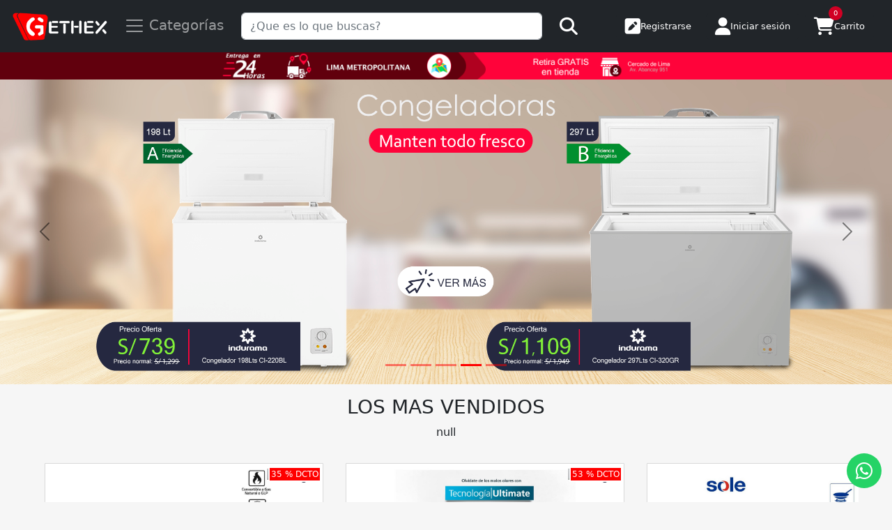

--- FILE ---
content_type: text/html; charset=utf-8
request_url: https://www.gethex.com.pe/
body_size: 21222
content:
<!DOCTYPE html>
<html lang="en">
<head>
	<meta charset="utf-8" />
	<meta name="viewport" content="width=device-width, initial-scale=1.0" />
	<title>Inicio - Gethex</title>
	<link rel="stylesheet" type="text/css" href="/assets/bootstrap/css/bootstrap.min.css?v=wFJDHnzYUVC4vyqZ7eEJo8m_8Dd7u_bydCDNFTb2B1E">
	<link rel="stylesheet" type="text/css" href="/assets/css/gethex-style.css?v=0kN1uhU7ccd01YBoxROaALkx73SBJKgTDL381x6VCWQ">
	<link rel="stylesheet" type="text/css" href="/assets/css/offcanvas.css?v=VSAnQ2NrEj31CWcsB_U1DRHVCRTxcqzDADBt916jzHM">
	<link rel="stylesheet" type="text/css" href="/assets/css/carousel.css?v=KWp86qDhj0OC0MdhNM766mJYZYiljA2GQbKlfl45irg">
	<link rel="stylesheet" type="text/css" href="/assets/css/bootstrap-icons.css?v=nJMrtmD4Fx15M4zjJ_HWxgBNJGEot_w8_RlovlxOyy0">
	<link rel="stylesheet" type="text/css" href="/assets/fontawesome/css/all.css?v=x0r6nyB58oxwWUtERmh40X_bhBVCaxtodgjkj7mcSmU">
	<link rel="stylesheet" type="text/css" href="/assets/notyf/notyf.min.css?v=IwkvZNRC_3S26O1gWwjBINmrPZ4zYvPX4z_98OKWHkQ" />
	<link rel="stylesheet" type="text/css" href="/assets/css/overlay-loader.css?v=ApprizUFqf5x2F-H95QmXJ02jKqOsm0sK9HT7X_yzmQ" />
	
	<script type="module" src="/assets/js/Cart/cart.js" defer></script>
</head>
<body>

  <header b-nfn4lcseh7>
      <nav b-nfn4lcseh7 class="navbar navbar-expand-lg fixed-top navbar-dark bg-dark" aria-label="Main navigation">
          <div b-nfn4lcseh7 class="container-fluid">
              <div b-nfn4lcseh7 class="navbar-logo">
                  <a class="navbar-brand view-web" href="/"><img src="/assets/img/gethex-peru-nuevo.png" alt="logo-gethex" style="width: 150px;" /></a>
                  <a class="navbar-brand view-movil" href="/"><img src="/assets/img/logo_movil.png" alt="logo-gethex" style="width: 60px;" /></a>
                  <button b-nfn4lcseh7 class="navbar-toggler p-0 border-0 btn-category" type="button" id="navbarSideCollapse" aria-label="Toggle navigation">
                      <span b-nfn4lcseh7 class="navbar-toggler-icon"></span> <span b-nfn4lcseh7 class="name-icon-cat view-web">Categorías</span>
                  </button>

                  
<div class="navbar-collapse offcanvas-collapse navbar-category" id="navbarsCategories">
    <div class="content-list-category">
        <ul class="navbar-nav me-auto mb-2 mb-lg-0">
                <li class="nav-item category-btn">
                    <a class="nav-link view-web" aria-current="page" href="#">
                        <div class="li-content">
                            <div class="icon-content"><i class="fas fa-bath"></i> </div>
                            Cuidado Personal
                        </div>
                    </a>
                    <a class="nav-link view-movil" aria-current="page" href="#Collapse38" data-bs-toggle="collapse" role="button" aria-expanded="false" aria-controls="38Collapse">
                        <div class="li-content">
                            <div class="icon-content"><i class="fas fa-bath"></i> </div>
                            Cuidado Personal
                        </div>
                    </a>
                    <div id="Collapse38" class="navbar-collapse offcanvas-collapse-category navbar-category-item collapse">
                        <div class="container">
                            <div class="row view-web">
                                <div class="col">
                                    <h4 class="text-light pb-4 text-center">Cuidado Personal</h4>
                                </div>
                            </div>
                            <div class="row">
                                    <div class="col">
                                        <a href="/subcategory/6/secadoras"
                                            class="nav-link content-ategory-list">
                                            <div class="img-content-category-list">
                                                    <img class="img-fluid radius-img" src="https://gethexstorageacct001.blob.core.windows.net/product-images/20200826211435-gethex.jpg" alt="Secadoras" />
                                            </div>
                                            Secadoras
                                        </a>
                                    </div>
                                    <div class="col">
                                        <a href="/subcategory/7/recortadores"
                                            class="nav-link content-ategory-list">
                                            <div class="img-content-category-list">
                                                    <img class="img-fluid radius-img" src="https://gethexstorageacct001.blob.core.windows.net/product-images/20200510184137-gethex.png" alt="Recortadores" />
                                            </div>
                                            Recortadores
                                        </a>
                                    </div>
                                    <div class="col">
                                        <a href="/subcategory/21/alisadores"
                                            class="nav-link content-ategory-list">
                                            <div class="img-content-category-list">
                                                    <img class="img-fluid radius-img" src="https://gethexstorageacct001.blob.core.windows.net/product-images/20220124220641-gethex.png" alt="Alisadores" />
                                            </div>
                                            Alisadores
                                        </a>
                                    </div>
                                    <div class="col">
                                        <a href="/subcategory/72/cuidado-de-la-piel"
                                            class="nav-link content-ategory-list">
                                            <div class="img-content-category-list">
                                                    <img class="img-fluid radius-img" src="https://gethexstorageacct001.blob.core.windows.net/product-images/20201217165317-gethex.png" alt="Cuidado de la Piel" />
                                            </div>
                                            Cuidado de la Piel
                                        </a>
                                    </div>
                                    <div class="col">
                                        <a href="/subcategory/93/rizadores"
                                            class="nav-link content-ategory-list">
                                            <div class="img-content-category-list">
                                                    <img class="img-fluid radius-img" src="https://gethexstorageacct001.blob.core.windows.net/product-images/20220113172245-gethex.jpeg" alt="Rizadores" />
                                            </div>
                                            Rizadores
                                        </a>
                                    </div>
                                    <div class="col">
                                        <a href="/subcategory/96/masajeadores"
                                            class="nav-link content-ategory-list">
                                            <div class="img-content-category-list">
                                                    <img class="img-fluid radius-img" src="https://gethexstorageacct001.blob.core.windows.net/product-images/20220307171253-gethex.jpg" alt="Masajeadores" />
                                            </div>
                                            Masajeadores
                                        </a>
                                    </div>
                                    <div class="col">
                                        <a href="/subcategory/108/home-salud"
                                            class="nav-link content-ategory-list">
                                            <div class="img-content-category-list">
                                                    <img class="img-fluid radius-img" src="https://gethexstorageacct001.blob.core.windows.net/product-images/20241009060652-gethex.jpg" alt=" Home Salud" />
                                            </div>
                                             Home Salud
                                        </a>
                                    </div>
                            </div>
                        </div>
                    </div>

                </li>
                <li class="nav-item category-btn">
                    <a class="nav-link view-web" aria-current="page" href="#">
                        <div class="li-content">
                            <div class="icon-content"><i class="fas fa-car-side"></i> </div>
                            Juguetes y Juegos
                        </div>
                    </a>
                    <a class="nav-link view-movil" aria-current="page" href="#Collapse42" data-bs-toggle="collapse" role="button" aria-expanded="false" aria-controls="42Collapse">
                        <div class="li-content">
                            <div class="icon-content"><i class="fas fa-car-side"></i> </div>
                            Juguetes y Juegos
                        </div>
                    </a>
                    <div id="Collapse42" class="navbar-collapse offcanvas-collapse-category navbar-category-item collapse">
                        <div class="container">
                            <div class="row view-web">
                                <div class="col">
                                    <h4 class="text-light pb-4 text-center">Juguetes y Juegos</h4>
                                </div>
                            </div>
                            <div class="row">
                                    <div class="col">
                                        <a href="/subcategory/9/correpasillos-y-scooters"
                                            class="nav-link content-ategory-list">
                                            <div class="img-content-category-list">
                                                    <img class="img-fluid radius-img" src="https://gethexstorageacct001.blob.core.windows.net/product-images/20230628232450-gethex %281%29.jpg" alt="Correpasillos y scooters" />
                                            </div>
                                            Correpasillos y scooters
                                        </a>
                                    </div>
                                    <div class="col">
                                        <a href="/subcategory/10/autos-y-motos-electricos"
                                            class="nav-link content-ategory-list">
                                            <div class="img-content-category-list">
                                                    <img class="img-fluid radius-img" src="https://gethexstorageacct001.blob.core.windows.net/product-images/20250117210216-gethex.jpg" alt="Autos y motos el&#xE9;ctricos" />
                                            </div>
                                            Autos y motos el&#xE9;ctricos
                                        </a>
                                    </div>
                                    <div class="col">
                                        <a href="/subcategory/26/triciclos-y-bicicletas"
                                            class="nav-link content-ategory-list">
                                            <div class="img-content-category-list">
                                                    <img class="img-fluid radius-img" src="https://gethexstorageacct001.blob.core.windows.net/product-images/20220114182755-gethex.jpg" alt="Triciclos y bicicletas" />
                                            </div>
                                            Triciclos y bicicletas
                                        </a>
                                    </div>
                                    <div class="col">
                                        <a href="/subcategory/68/todo-juguetes"
                                            class="nav-link content-ategory-list">
                                            <div class="img-content-category-list">
                                                    <img class="img-fluid radius-img" src="https://gethexstorageacct001.blob.core.windows.net/product-images/20231204220159-gethex.jpeg" alt="Todo juguetes" />
                                            </div>
                                            Todo juguetes
                                        </a>
                                    </div>
                                    <div class="col">
                                        <a href="/subcategory/74/piscinas-e-inflables"
                                            class="nav-link content-ategory-list">
                                            <div class="img-content-category-list">
                                                    <img class="img-fluid radius-img" src="https://gethexstorageacct001.blob.core.windows.net/product-images/20220223191034-gethex.jpg" alt="Piscinas e inflables " />
                                            </div>
                                            Piscinas e inflables 
                                        </a>
                                    </div>
                            </div>
                        </div>
                    </div>

                </li>
                <li class="nav-item category-btn">
                    <a class="nav-link view-web" aria-current="page" href="#">
                        <div class="li-content">
                            <div class="icon-content"><i class="fas fa-baby"></i> </div>
                            Todo Beb&#xE9;
                        </div>
                    </a>
                    <a class="nav-link view-movil" aria-current="page" href="#Collapse46" data-bs-toggle="collapse" role="button" aria-expanded="false" aria-controls="46Collapse">
                        <div class="li-content">
                            <div class="icon-content"><i class="fas fa-baby"></i> </div>
                            Todo Beb&#xE9;
                        </div>
                    </a>
                    <div id="Collapse46" class="navbar-collapse offcanvas-collapse-category navbar-category-item collapse">
                        <div class="container">
                            <div class="row view-web">
                                <div class="col">
                                    <h4 class="text-light pb-4 text-center">Todo Beb&#xE9;</h4>
                                </div>
                            </div>
                            <div class="row">
                                    <div class="col">
                                        <a href="/subcategory/5/sillas-de-comer"
                                            class="nav-link content-ategory-list">
                                            <div class="img-content-category-list">
                                                    <img class="img-fluid radius-img" src="https://gethexstorageacct001.blob.core.windows.net/product-images/20220228144604-gethex.jpg" alt="Sillas de comer" />
                                            </div>
                                            Sillas de comer
                                        </a>
                                    </div>
                                    <div class="col">
                                        <a href="/subcategory/18/cunas-y-corrales"
                                            class="nav-link content-ategory-list">
                                            <div class="img-content-category-list">
                                                    <img class="img-fluid radius-img" src="https://gethexstorageacct001.blob.core.windows.net/product-images/20191114222134-1fa2e5e3-4ed6-44ca-b696-66060e96be76.jpg" alt="Cunas y corrales" />
                                            </div>
                                            Cunas y corrales
                                        </a>
                                    </div>
                                    <div class="col">
                                        <a href="/subcategory/20/coches-de-paseo"
                                            class="nav-link content-ategory-list">
                                            <div class="img-content-category-list">
                                                    <img class="img-fluid radius-img" src="https://gethexstorageacct001.blob.core.windows.net/product-images/20211019191720-gethex.png" alt="Coches de paseo" />
                                            </div>
                                            Coches de paseo
                                        </a>
                                    </div>
                                    <div class="col">
                                        <a href="/subcategory/43/baneras-y-tinas"
                                            class="nav-link content-ategory-list">
                                            <div class="img-content-category-list">
                                                    <img class="img-fluid radius-img" src="https://gethexstorageacct001.blob.core.windows.net/product-images/20250110212547-gethex.jpg" alt="Ba&#xF1;eras y tinas" />
                                            </div>
                                            Ba&#xF1;eras y tinas
                                        </a>
                                    </div>
                                    <div class="col">
                                        <a href="/subcategory/44/andadores-y-saltarines"
                                            class="nav-link content-ategory-list">
                                            <div class="img-content-category-list">
                                                    <img class="img-fluid radius-img" src="https://gethexstorageacct001.blob.core.windows.net/product-images/20240124182625-gethex.jpeg" alt="Andadores y saltarines" />
                                            </div>
                                            Andadores y saltarines
                                        </a>
                                    </div>
                                    <div class="col">
                                        <a href="/subcategory/57/sillas-para-auto"
                                            class="nav-link content-ategory-list">
                                            <div class="img-content-category-list">
                                                    <img class="img-fluid radius-img" src="https://gethexstorageacct001.blob.core.windows.net/product-images/20220518155505-gethex.jpg" alt="Sillas para auto" />
                                            </div>
                                            Sillas para auto
                                        </a>
                                    </div>
                                    <div class="col">
                                        <a href="/subcategory/79/mecedoras-y-columpios"
                                            class="nav-link content-ategory-list">
                                            <div class="img-content-category-list">
                                                    <img class="img-fluid radius-img" src="https://gethexstorageacct001.blob.core.windows.net/product-images/20210915204454-gethex.jpg" alt="Mecedoras y columpios" />
                                            </div>
                                            Mecedoras y columpios
                                        </a>
                                    </div>
                                    <div class="col">
                                        <a href="/subcategory/84/gimnasios-y-actividad"
                                            class="nav-link content-ategory-list">
                                            <div class="img-content-category-list">
                                                    <img class="img-fluid radius-img" src="https://gethexstorageacct001.blob.core.windows.net/product-images/20210615001947-gethex.jpg" alt="Gimnasios y actividad" />
                                            </div>
                                            Gimnasios y actividad
                                        </a>
                                    </div>
                                    <div class="col">
                                        <a href="/subcategory/85/higiene-y-salud"
                                            class="nav-link content-ategory-list">
                                            <div class="img-content-category-list">
                                                    <img class="img-fluid radius-img" src="https://gethexstorageacct001.blob.core.windows.net/product-images/20220209215247-gethex.jpg" alt="Higiene y Salud" />
                                            </div>
                                            Higiene y Salud
                                        </a>
                                    </div>
                            </div>
                        </div>
                    </div>

                </li>
                <li class="nav-item category-btn">
                    <a class="nav-link view-web" aria-current="page" href="#">
                        <div class="li-content">
                            <div class="icon-content"><i class="fas fa-plug"></i> </div>
                            L&#xED;nea  Blanca 
                        </div>
                    </a>
                    <a class="nav-link view-movil" aria-current="page" href="#Collapse47" data-bs-toggle="collapse" role="button" aria-expanded="false" aria-controls="47Collapse">
                        <div class="li-content">
                            <div class="icon-content"><i class="fas fa-plug"></i> </div>
                            L&#xED;nea  Blanca 
                        </div>
                    </a>
                    <div id="Collapse47" class="navbar-collapse offcanvas-collapse-category navbar-category-item collapse">
                        <div class="container">
                            <div class="row view-web">
                                <div class="col">
                                    <h4 class="text-light pb-4 text-center">L&#xED;nea  Blanca </h4>
                                </div>
                            </div>
                            <div class="row">
                                    <div class="col">
                                        <a href="/subcategory/12/refrigeracion"
                                            class="nav-link content-ategory-list">
                                            <div class="img-content-category-list">
                                                    <img class="img-fluid radius-img" src="https://gethexstorageacct001.blob.core.windows.net/product-images/20250816184757-gethex.jpg" alt="Refrigeraci&#xF3;n" />
                                            </div>
                                            Refrigeraci&#xF3;n
                                        </a>
                                    </div>
                                    <div class="col">
                                        <a href="/subcategory/13/lavado-y-secado"
                                            class="nav-link content-ategory-list">
                                            <div class="img-content-category-list">
                                                    <img class="img-fluid radius-img" src="https://gethexstorageacct001.blob.core.windows.net/product-images/20250804202805-gethex.jpg" alt="Lavado y Secado" />
                                            </div>
                                            Lavado y Secado
                                        </a>
                                    </div>
                                    <div class="col">
                                        <a href="/subcategory/17/cocinas"
                                            class="nav-link content-ategory-list">
                                            <div class="img-content-category-list">
                                                    <img class="img-fluid radius-img" src="https://gethexstorageacct001.blob.core.windows.net/product-images/20250923204606-gethex.jpg" alt="Cocinas" />
                                            </div>
                                            Cocinas
                                        </a>
                                    </div>
                                    <div class="col">
                                        <a href="/subcategory/41/campanas-extractoras"
                                            class="nav-link content-ategory-list">
                                            <div class="img-content-category-list">
                                                    <img class="img-fluid radius-img" src="https://gethexstorageacct001.blob.core.windows.net/product-images/20241014203227-gethex.jpg" alt="Campanas Extractoras" />
                                            </div>
                                            Campanas Extractoras
                                        </a>
                                    </div>
                                    <div class="col">
                                        <a href="/subcategory/51/lavavajillas"
                                            class="nav-link content-ategory-list">
                                            <div class="img-content-category-list">
                                                    <img class="img-fluid radius-img" src="https://gethexstorageacct001.blob.core.windows.net/product-images/Uploads/Default/no-img.jpg" alt="Lavavajillas" />
                                            </div>
                                            Lavavajillas
                                        </a>
                                    </div>
                                    <div class="col">
                                        <a href="/subcategory/71/hornos-electricos"
                                            class="nav-link content-ategory-list">
                                            <div class="img-content-category-list">
                                                    <img class="img-fluid radius-img" src="https://gethexstorageacct001.blob.core.windows.net/product-images/20250917200500-gethex.jpg" alt="Hornos El&#xE9;ctricos" />
                                            </div>
                                            Hornos El&#xE9;ctricos
                                        </a>
                                    </div>
                                    <div class="col">
                                        <a href="/subcategory/78/aspiradoras"
                                            class="nav-link content-ategory-list">
                                            <div class="img-content-category-list">
                                                    <img class="img-fluid radius-img" src="https://gethexstorageacct001.blob.core.windows.net/product-images/20250524161749-gethex.jpg" alt="Aspiradoras" />
                                            </div>
                                            Aspiradoras
                                        </a>
                                    </div>
                                    <div class="col">
                                        <a href="/subcategory/91/home-accesorios"
                                            class="nav-link content-ategory-list">
                                            <div class="img-content-category-list">
                                                    <img class="img-fluid radius-img" src="https://gethexstorageacct001.blob.core.windows.net/product-images/20250707195849-gethex.jpg" alt="Home Accesorios" />
                                            </div>
                                            Home Accesorios
                                        </a>
                                    </div>
                                    <div class="col">
                                        <a href="/subcategory/92/otros-electros"
                                            class="nav-link content-ategory-list">
                                            <div class="img-content-category-list">
                                                    <img class="img-fluid radius-img" src="https://gethexstorageacct001.blob.core.windows.net/product-images/Uploads/Default/no-img.jpg" alt="Otros ELectros" />
                                            </div>
                                            Otros ELectros
                                        </a>
                                    </div>
                            </div>
                        </div>
                    </div>

                </li>
                <li class="nav-item category-btn">
                    <a class="nav-link view-web" aria-current="page" href="#">
                        <div class="li-content">
                            <div class="icon-content"><i class="fas fa-oil-can"></i> </div>
                            Electro Menor
                        </div>
                    </a>
                    <a class="nav-link view-movil" aria-current="page" href="#Collapse48" data-bs-toggle="collapse" role="button" aria-expanded="false" aria-controls="48Collapse">
                        <div class="li-content">
                            <div class="icon-content"><i class="fas fa-oil-can"></i> </div>
                            Electro Menor
                        </div>
                    </a>
                    <div id="Collapse48" class="navbar-collapse offcanvas-collapse-category navbar-category-item collapse">
                        <div class="container">
                            <div class="row view-web">
                                <div class="col">
                                    <h4 class="text-light pb-4 text-center">Electro Menor</h4>
                                </div>
                            </div>
                            <div class="row">
                                    <div class="col">
                                        <a href="/subcategory/29/licuadoras"
                                            class="nav-link content-ategory-list">
                                            <div class="img-content-category-list">
                                                    <img class="img-fluid radius-img" src="https://gethexstorageacct001.blob.core.windows.net/product-images/20200629185844-gethex.png" alt="Licuadoras" />
                                            </div>
                                            Licuadoras
                                        </a>
                                    </div>
                                    <div class="col">
                                        <a href="/subcategory/30/batidoras"
                                            class="nav-link content-ategory-list">
                                            <div class="img-content-category-list">
                                                    <img class="img-fluid radius-img" src="https://gethexstorageacct001.blob.core.windows.net/product-images/20200818224325-gethex.png" alt="Batidoras" />
                                            </div>
                                            Batidoras
                                        </a>
                                    </div>
                                    <div class="col">
                                        <a href="/subcategory/34/extractoras-y-exprimidores"
                                            class="nav-link content-ategory-list">
                                            <div class="img-content-category-list">
                                                    <img class="img-fluid radius-img" src="https://gethexstorageacct001.blob.core.windows.net/product-images/20200610222845-gethex.png" alt="Extractoras y exprimidores" />
                                            </div>
                                            Extractoras y exprimidores
                                        </a>
                                    </div>
                                    <div class="col">
                                        <a href="/subcategory/37/freidoras-de-aire"
                                            class="nav-link content-ategory-list">
                                            <div class="img-content-category-list">
                                                    <img class="img-fluid radius-img" src="https://gethexstorageacct001.blob.core.windows.net/product-images/20220107223744-gethex.jpg" alt="Freidoras de aire" />
                                            </div>
                                            Freidoras de aire
                                        </a>
                                    </div>
                                    <div class="col">
                                        <a href="/subcategory/42/cafeteras"
                                            class="nav-link content-ategory-list">
                                            <div class="img-content-category-list">
                                                    <img class="img-fluid radius-img" src="https://gethexstorageacct001.blob.core.windows.net/product-images/20200603024612-gethex.png" alt="Cafeteras" />
                                            </div>
                                            Cafeteras
                                        </a>
                                    </div>
                                    <div class="col">
                                        <a href="/subcategory/45/ollas-arroceras-y-multiusos"
                                            class="nav-link content-ategory-list">
                                            <div class="img-content-category-list">
                                                    <img class="img-fluid radius-img" src="https://gethexstorageacct001.blob.core.windows.net/product-images/20211210154821-gethex.jpg" alt="Ollas arroceras y Multiusos" />
                                            </div>
                                            Ollas arroceras y Multiusos
                                        </a>
                                    </div>
                                    <div class="col">
                                        <a href="/subcategory/46/parrillas-electricas-y-grills"
                                            class="nav-link content-ategory-list">
                                            <div class="img-content-category-list">
                                                    <img class="img-fluid radius-img" src="https://gethexstorageacct001.blob.core.windows.net/product-images/20200811213025-gethex.jpg" alt="Parrillas el&#xE9;ctricas y Grills" />
                                            </div>
                                            Parrillas el&#xE9;ctricas y Grills
                                        </a>
                                    </div>
                                    <div class="col">
                                        <a href="/subcategory/61/planchas-y-vaporizadores"
                                            class="nav-link content-ategory-list">
                                            <div class="img-content-category-list">
                                                    <img class="img-fluid radius-img" src="https://gethexstorageacct001.blob.core.windows.net/product-images/20210916213842-gethex.jpg" alt="Planchas y Vaporizadores" />
                                            </div>
                                            Planchas y Vaporizadores
                                        </a>
                                    </div>
                                    <div class="col">
                                        <a href="/subcategory/67/hervidores-y-termos"
                                            class="nav-link content-ategory-list">
                                            <div class="img-content-category-list">
                                                    <img class="img-fluid radius-img" src="https://gethexstorageacct001.blob.core.windows.net/product-images/20211202152951-gethex.jpg" alt="Hervidores y termos" />
                                            </div>
                                            Hervidores y termos
                                        </a>
                                    </div>
                                    <div class="col">
                                        <a href="/subcategory/70/microondas"
                                            class="nav-link content-ategory-list">
                                            <div class="img-content-category-list">
                                                    <img class="img-fluid radius-img" src="https://gethexstorageacct001.blob.core.windows.net/product-images/20230111220532-gethex.jpg" alt="Microondas" />
                                            </div>
                                            Microondas
                                        </a>
                                    </div>
                                    <div class="col">
                                        <a href="/subcategory/81/cocina-divertida"
                                            class="nav-link content-ategory-list">
                                            <div class="img-content-category-list">
                                                    <img class="img-fluid radius-img" src="https://gethexstorageacct001.blob.core.windows.net/product-images/20230310221938-gethex.jpg" alt="Cocina divertida" />
                                            </div>
                                            Cocina divertida
                                        </a>
                                    </div>
                                    <div class="col">
                                        <a href="/subcategory/86/sandwicheras-y-wafleras"
                                            class="nav-link content-ategory-list">
                                            <div class="img-content-category-list">
                                                    <img class="img-fluid radius-img" src="https://gethexstorageacct001.blob.core.windows.net/product-images/20250515155505-gethex.jpg" alt="Sandwicheras y Wafleras" />
                                            </div>
                                            Sandwicheras y Wafleras
                                        </a>
                                    </div>
                                    <div class="col">
                                        <a href="/subcategory/122/tostadoras"
                                            class="nav-link content-ategory-list">
                                            <div class="img-content-category-list">
                                                    <img class="img-fluid radius-img" src="https://gethexstorageacct001.blob.core.windows.net/product-images/20251025171948-gethex.jpg" alt="Tostadoras" />
                                            </div>
                                            Tostadoras
                                        </a>
                                    </div>
                            </div>
                        </div>
                    </div>

                </li>
                <li class="nav-item category-btn">
                    <a class="nav-link view-web" aria-current="page" href="#">
                        <div class="li-content">
                            <div class="icon-content"><i class="fas fa-laptop"></i> </div>
                            Tecnolog&#xED;a
                        </div>
                    </a>
                    <a class="nav-link view-movil" aria-current="page" href="#Collapse49" data-bs-toggle="collapse" role="button" aria-expanded="false" aria-controls="49Collapse">
                        <div class="li-content">
                            <div class="icon-content"><i class="fas fa-laptop"></i> </div>
                            Tecnolog&#xED;a
                        </div>
                    </a>
                    <div id="Collapse49" class="navbar-collapse offcanvas-collapse-category navbar-category-item collapse">
                        <div class="container">
                            <div class="row view-web">
                                <div class="col">
                                    <h4 class="text-light pb-4 text-center">Tecnolog&#xED;a</h4>
                                </div>
                            </div>
                            <div class="row">
                                    <div class="col">
                                        <a href="/subcategory/22/televisores"
                                            class="nav-link content-ategory-list">
                                            <div class="img-content-category-list">
                                                    <img class="img-fluid radius-img" src="https://gethexstorageacct001.blob.core.windows.net/product-images/20250627213412-gethex.jpg" alt="Televisores" />
                                            </div>
                                            Televisores
                                        </a>
                                    </div>
                                    <div class="col">
                                        <a href="/subcategory/23/audifonos"
                                            class="nav-link content-ategory-list">
                                            <div class="img-content-category-list">
                                                    <img class="img-fluid radius-img" src="https://gethexstorageacct001.blob.core.windows.net/product-images/20240824164116-gethex.jpg" alt="Audifonos" />
                                            </div>
                                            Audifonos
                                        </a>
                                    </div>
                                    <div class="col">
                                        <a href="/subcategory/24/equipos-de-sonido"
                                            class="nav-link content-ategory-list">
                                            <div class="img-content-category-list">
                                                    <img class="img-fluid radius-img" src="https://gethexstorageacct001.blob.core.windows.net/product-images/20250826185703-gethex.jpg" alt="Equipos de sonido" />
                                            </div>
                                            Equipos de sonido
                                        </a>
                                    </div>
                                    <div class="col">
                                        <a href="/subcategory/25/parlantes-y-soundbars"
                                            class="nav-link content-ategory-list">
                                            <div class="img-content-category-list">
                                                    <img class="img-fluid radius-img" src="https://gethexstorageacct001.blob.core.windows.net/product-images/20250625203701-gethex.jpg" alt="Parlantes y Soundbars" />
                                            </div>
                                            Parlantes y Soundbars
                                        </a>
                                    </div>
                                    <div class="col">
                                        <a href="/subcategory/47/celulares-y-tablets"
                                            class="nav-link content-ategory-list">
                                            <div class="img-content-category-list">
                                                    <img class="img-fluid radius-img" src="https://gethexstorageacct001.blob.core.windows.net/product-images/20240910013857-gethex.jpeg" alt="Celulares y tablets" />
                                            </div>
                                            Celulares y tablets
                                        </a>
                                    </div>
                                    <div class="col">
                                        <a href="/subcategory/56/gamer"
                                            class="nav-link content-ategory-list">
                                            <div class="img-content-category-list">
                                                    <img class="img-fluid radius-img" src="https://gethexstorageacct001.blob.core.windows.net/product-images/Uploads/Default/no-img.jpg" alt="Gamer" />
                                            </div>
                                            Gamer
                                        </a>
                                    </div>
                                    <div class="col">
                                        <a href="/subcategory/83/accesorios-para-tv"
                                            class="nav-link content-ategory-list">
                                            <div class="img-content-category-list">
                                                    <img class="img-fluid radius-img" src="https://gethexstorageacct001.blob.core.windows.net/product-images/20250523220311-gethex.jpg" alt="Accesorios Para TV" />
                                            </div>
                                            Accesorios Para TV
                                        </a>
                                    </div>
                                    <div class="col">
                                        <a href="/subcategory/90/accesorios-de-computo"
                                            class="nav-link content-ategory-list">
                                            <div class="img-content-category-list">
                                                    <img class="img-fluid radius-img" src="https://gethexstorageacct001.blob.core.windows.net/product-images/20250129221825-gethex.jpg" alt="Accesorios de Computo" />
                                            </div>
                                            Accesorios de Computo
                                        </a>
                                    </div>
                                    <div class="col">
                                        <a href="/subcategory/95/dvd-y-blu-ray"
                                            class="nav-link content-ategory-list">
                                            <div class="img-content-category-list">
                                                    <img class="img-fluid radius-img" src="https://gethexstorageacct001.blob.core.windows.net/product-images/Uploads/Default/no-img.jpg" alt="DVD Y BLU-RAY" />
                                            </div>
                                            DVD Y BLU-RAY
                                        </a>
                                    </div>
                                    <div class="col">
                                        <a href="/subcategory/99/smartwatch"
                                            class="nav-link content-ategory-list">
                                            <div class="img-content-category-list">
                                                    <img class="img-fluid radius-img" src="https://gethexstorageacct001.blob.core.windows.net/product-images/20250118185005-gethex.jpg" alt="Smartwatch" />
                                            </div>
                                            Smartwatch
                                        </a>
                                    </div>
                            </div>
                        </div>
                    </div>

                </li>
                <li class="nav-item category-btn">
                    <a class="nav-link view-web" aria-current="page" href="#">
                        <div class="li-content">
                            <div class="icon-content"><i class="fas fa-utensils"></i> </div>
                            Menaje Cocina
                        </div>
                    </a>
                    <a class="nav-link view-movil" aria-current="page" href="#Collapse51" data-bs-toggle="collapse" role="button" aria-expanded="false" aria-controls="51Collapse">
                        <div class="li-content">
                            <div class="icon-content"><i class="fas fa-utensils"></i> </div>
                            Menaje Cocina
                        </div>
                    </a>
                    <div id="Collapse51" class="navbar-collapse offcanvas-collapse-category navbar-category-item collapse">
                        <div class="container">
                            <div class="row view-web">
                                <div class="col">
                                    <h4 class="text-light pb-4 text-center">Menaje Cocina</h4>
                                </div>
                            </div>
                            <div class="row">
                                    <div class="col">
                                        <a href="/subcategory/54/ollas-y-juegos-de-ollas"
                                            class="nav-link content-ategory-list">
                                            <div class="img-content-category-list">
                                                    <img class="img-fluid radius-img" src="https://gethexstorageacct001.blob.core.windows.net/product-images/20220923185216-gethex.png" alt="Ollas y juegos de ollas" />
                                            </div>
                                            Ollas y juegos de ollas
                                        </a>
                                    </div>
                                    <div class="col">
                                        <a href="/subcategory/58/teteras"
                                            class="nav-link content-ategory-list">
                                            <div class="img-content-category-list">
                                                    <img class="img-fluid radius-img" src="https://gethexstorageacct001.blob.core.windows.net/product-images/20210301211306-gethex.png" alt="Teteras" />
                                            </div>
                                            Teteras
                                        </a>
                                    </div>
                                    <div class="col">
                                        <a href="/subcategory/76/sartenes"
                                            class="nav-link content-ategory-list">
                                            <div class="img-content-category-list">
                                                    <img class="img-fluid radius-img" src="https://gethexstorageacct001.blob.core.windows.net/product-images/20230921234419-gethex.png" alt="Sartenes" />
                                            </div>
                                            Sartenes
                                        </a>
                                    </div>
                                    <div class="col">
                                        <a href="/subcategory/97/cubiertos-y-cuchilleria"
                                            class="nav-link content-ategory-list">
                                            <div class="img-content-category-list">
                                                    <img class="img-fluid radius-img" src="https://gethexstorageacct001.blob.core.windows.net/product-images/20230314172946-gethex.jpg" alt="Cubiertos y cuchiller&#xED;a" />
                                            </div>
                                            Cubiertos y cuchiller&#xED;a
                                        </a>
                                    </div>
                                    <div class="col">
                                        <a href="/subcategory/115/botellas-termicas-y-tomatodos"
                                            class="nav-link content-ategory-list">
                                            <div class="img-content-category-list">
                                                    <img class="img-fluid radius-img" src="https://gethexstorageacct001.blob.core.windows.net/product-images/20230907181859-gethex.png" alt="Botellas t&#xE9;rmicas y tomatodos" />
                                            </div>
                                            Botellas t&#xE9;rmicas y tomatodos
                                        </a>
                                    </div>
                                    <div class="col">
                                        <a href="/subcategory/116/envases-hermeticos"
                                            class="nav-link content-ategory-list">
                                            <div class="img-content-category-list">
                                                    <img class="img-fluid radius-img" src="https://gethexstorageacct001.blob.core.windows.net/product-images/20240125213615-gethex.jpeg" alt="Envases herm&#xE9;ticos" />
                                            </div>
                                            Envases herm&#xE9;ticos
                                        </a>
                                    </div>
                                    <div class="col">
                                        <a href="/subcategory/117/balanzas-de-cocina"
                                            class="nav-link content-ategory-list">
                                            <div class="img-content-category-list">
                                                    <img class="img-fluid radius-img" src="https://gethexstorageacct001.blob.core.windows.net/product-images/20210927152335-gethex.jpg" alt="Balanzas de cocina" />
                                            </div>
                                            Balanzas de cocina
                                        </a>
                                    </div>
                                    <div class="col">
                                        <a href="/subcategory/118/accesorios-de-cocina"
                                            class="nav-link content-ategory-list">
                                            <div class="img-content-category-list">
                                                    <img class="img-fluid radius-img" src="https://gethexstorageacct001.blob.core.windows.net/product-images/20231228072633-gethex.jpeg" alt="Accesorios de cocina" />
                                            </div>
                                            Accesorios de cocina
                                        </a>
                                    </div>
                            </div>
                        </div>
                    </div>

                </li>
                <li class="nav-item category-btn">
                    <a class="nav-link view-web" aria-current="page" href="#">
                        <div class="li-content">
                            <div class="icon-content"><i class="fas fa-weight-hanging"></i> </div>
                            Moda y Accesorios
                        </div>
                    </a>
                    <a class="nav-link view-movil" aria-current="page" href="#Collapse52" data-bs-toggle="collapse" role="button" aria-expanded="false" aria-controls="52Collapse">
                        <div class="li-content">
                            <div class="icon-content"><i class="fas fa-weight-hanging"></i> </div>
                            Moda y Accesorios
                        </div>
                    </a>
                    <div id="Collapse52" class="navbar-collapse offcanvas-collapse-category navbar-category-item collapse">
                        <div class="container">
                            <div class="row view-web">
                                <div class="col">
                                    <h4 class="text-light pb-4 text-center">Moda y Accesorios</h4>
                                </div>
                            </div>
                            <div class="row">
                                    <div class="col">
                                        <a href="/subcategory/63/mochilas"
                                            class="nav-link content-ategory-list">
                                            <div class="img-content-category-list">
                                                    <img class="img-fluid radius-img" src="https://gethexstorageacct001.blob.core.windows.net/product-images/Uploads/Default/no-img.jpg" alt="Mochilas" />
                                            </div>
                                            Mochilas
                                        </a>
                                    </div>
                                    <div class="col">
                                        <a href="/subcategory/65/polos"
                                            class="nav-link content-ategory-list">
                                            <div class="img-content-category-list">
                                                    <img class="img-fluid radius-img" src="https://gethexstorageacct001.blob.core.windows.net/product-images/Uploads/Default/no-img.jpg" alt="Polos" />
                                            </div>
                                            Polos
                                        </a>
                                    </div>
                                    <div class="col">
                                        <a href="/subcategory/69/accesorios"
                                            class="nav-link content-ategory-list">
                                            <div class="img-content-category-list">
                                                    <img class="img-fluid radius-img" src="https://gethexstorageacct001.blob.core.windows.net/product-images/20211125203016-gethex.jpg" alt="Accesorios" />
                                            </div>
                                            Accesorios
                                        </a>
                                    </div>
                            </div>
                        </div>
                    </div>

                </li>
                <li class="nav-item category-btn">
                    <a class="nav-link view-web" aria-current="page" href="#">
                        <div class="li-content">
                            <div class="icon-content"><i class="fas fa-wind"></i> </div>
                            Climatizaci&#xF3;n
                        </div>
                    </a>
                    <a class="nav-link view-movil" aria-current="page" href="#Collapse53" data-bs-toggle="collapse" role="button" aria-expanded="false" aria-controls="53Collapse">
                        <div class="li-content">
                            <div class="icon-content"><i class="fas fa-wind"></i> </div>
                            Climatizaci&#xF3;n
                        </div>
                    </a>
                    <div id="Collapse53" class="navbar-collapse offcanvas-collapse-category navbar-category-item collapse">
                        <div class="container">
                            <div class="row view-web">
                                <div class="col">
                                    <h4 class="text-light pb-4 text-center">Climatizaci&#xF3;n</h4>
                                </div>
                            </div>
                            <div class="row">
                                    <div class="col">
                                        <a href="/subcategory/64/calefactores-electricos"
                                            class="nav-link content-ategory-list">
                                            <div class="img-content-category-list">
                                                    <img class="img-fluid radius-img" src="https://gethexstorageacct001.blob.core.windows.net/product-images/20210916161722-gethex.jpg" alt="Calefactores el&#xE9;ctricos" />
                                            </div>
                                            Calefactores el&#xE9;ctricos
                                        </a>
                                    </div>
                                    <div class="col">
                                        <a href="/subcategory/109/deshumedecedores"
                                            class="nav-link content-ategory-list">
                                            <div class="img-content-category-list">
                                                    <img class="img-fluid radius-img" src="https://gethexstorageacct001.blob.core.windows.net/product-images/20210320203454-gethex.png" alt="Deshumedecedores" />
                                            </div>
                                            Deshumedecedores
                                        </a>
                                    </div>
                                    <div class="col">
                                        <a href="/subcategory/110/ventiladores"
                                            class="nav-link content-ategory-list">
                                            <div class="img-content-category-list">
                                                    <img class="img-fluid radius-img" src="https://gethexstorageacct001.blob.core.windows.net/product-images/20220114232454-gethex.jpg" alt="Ventiladores" />
                                            </div>
                                            Ventiladores
                                        </a>
                                    </div>
                                    <div class="col">
                                        <a href="/subcategory/111/enfriadores"
                                            class="nav-link content-ategory-list">
                                            <div class="img-content-category-list">
                                                    <img class="img-fluid radius-img" src="https://gethexstorageacct001.blob.core.windows.net/product-images/20221216042842-gethex.jpg" alt="Enfriadores" />
                                            </div>
                                            Enfriadores
                                        </a>
                                    </div>
                                    <div class="col">
                                        <a href="/subcategory/112/aire-acondicionado"
                                            class="nav-link content-ategory-list">
                                            <div class="img-content-category-list">
                                                    <img class="img-fluid radius-img" src="https://gethexstorageacct001.blob.core.windows.net/product-images/20220131162311-gethex.jpg" alt="Aire Acondicionado" />
                                            </div>
                                            Aire Acondicionado
                                        </a>
                                    </div>
                                    <div class="col">
                                        <a href="/subcategory/113/purificadores"
                                            class="nav-link content-ategory-list">
                                            <div class="img-content-category-list">
                                                    <img class="img-fluid radius-img" src="https://gethexstorageacct001.blob.core.windows.net/product-images/20220628225942-gethex.jpg" alt="Purificadores" />
                                            </div>
                                            Purificadores
                                        </a>
                                    </div>
                            </div>
                        </div>
                    </div>

                </li>
                <li class="nav-item category-btn">
                    <a class="nav-link view-web" aria-current="page" href="#">
                        <div class="li-content">
                            <div class="icon-content"><i class="fas fa-dog"></i> </div>
                            Mascotas
                        </div>
                    </a>
                    <a class="nav-link view-movil" aria-current="page" href="#Collapse54" data-bs-toggle="collapse" role="button" aria-expanded="false" aria-controls="54Collapse">
                        <div class="li-content">
                            <div class="icon-content"><i class="fas fa-dog"></i> </div>
                            Mascotas
                        </div>
                    </a>
                    <div id="Collapse54" class="navbar-collapse offcanvas-collapse-category navbar-category-item collapse">
                        <div class="container">
                            <div class="row view-web">
                                <div class="col">
                                    <h4 class="text-light pb-4 text-center">Mascotas</h4>
                                </div>
                            </div>
                            <div class="row">
                                    <div class="col">
                                        <a href="/subcategory/75/higiene-y-cuidados"
                                            class="nav-link content-ategory-list">
                                            <div class="img-content-category-list">
                                                    <img class="img-fluid radius-img" src="https://gethexstorageacct001.blob.core.windows.net/product-images/20210113210546-gethex.png" alt="Higiene y Cuidados" />
                                            </div>
                                            Higiene y Cuidados
                                        </a>
                                    </div>
                            </div>
                        </div>
                    </div>

                </li>
                <li class="nav-item category-btn">
                    <a class="nav-link view-web" aria-current="page" href="#">
                        <div class="li-content">
                            <div class="icon-content"><i class="fas fa-dumbbell"></i> </div>
                            Deportes
                        </div>
                    </a>
                    <a class="nav-link view-movil" aria-current="page" href="#Collapse55" data-bs-toggle="collapse" role="button" aria-expanded="false" aria-controls="55Collapse">
                        <div class="li-content">
                            <div class="icon-content"><i class="fas fa-dumbbell"></i> </div>
                            Deportes
                        </div>
                    </a>
                    <div id="Collapse55" class="navbar-collapse offcanvas-collapse-category navbar-category-item collapse">
                        <div class="container">
                            <div class="row view-web">
                                <div class="col">
                                    <h4 class="text-light pb-4 text-center">Deportes</h4>
                                </div>
                            </div>
                            <div class="row">
                                    <div class="col">
                                        <a href="/subcategory/82/accesorios-para-ejercicios"
                                            class="nav-link content-ategory-list">
                                            <div class="img-content-category-list">
                                                    <img class="img-fluid radius-img" src="https://gethexstorageacct001.blob.core.windows.net/product-images/20210308233701-gethex.png" alt="Accesorios para Ejercicios" />
                                            </div>
                                            Accesorios para Ejercicios
                                        </a>
                                    </div>
                            </div>
                        </div>
                    </div>

                </li>
                <li class="nav-item category-btn">
                    <a class="nav-link view-web" aria-current="page" href="#">
                        <div class="li-content">
                            <div class="icon-content"><i class="fas fa-screwdriver-wrench"></i> </div>
                            Construcci&#xF3;n y ferreter&#xED;a
                        </div>
                    </a>
                    <a class="nav-link view-movil" aria-current="page" href="#Collapse62" data-bs-toggle="collapse" role="button" aria-expanded="false" aria-controls="62Collapse">
                        <div class="li-content">
                            <div class="icon-content"><i class="fas fa-screwdriver-wrench"></i> </div>
                            Construcci&#xF3;n y ferreter&#xED;a
                        </div>
                    </a>
                    <div id="Collapse62" class="navbar-collapse offcanvas-collapse-category navbar-category-item collapse">
                        <div class="container">
                            <div class="row view-web">
                                <div class="col">
                                    <h4 class="text-light pb-4 text-center">Construcci&#xF3;n y ferreter&#xED;a</h4>
                                </div>
                            </div>
                            <div class="row">
                            </div>
                        </div>
                    </div>

                </li>
                <li class="nav-item category-btn">
                    <a class="nav-link view-web" aria-current="page" href="#">
                        <div class="li-content">
                            <div class="icon-content"><i class="fas fa-pen"></i> </div>
                            &#xDA;tiles Escolares
                        </div>
                    </a>
                    <a class="nav-link view-movil" aria-current="page" href="#Collapse63" data-bs-toggle="collapse" role="button" aria-expanded="false" aria-controls="63Collapse">
                        <div class="li-content">
                            <div class="icon-content"><i class="fas fa-pen"></i> </div>
                            &#xDA;tiles Escolares
                        </div>
                    </a>
                    <div id="Collapse63" class="navbar-collapse offcanvas-collapse-category navbar-category-item collapse">
                        <div class="container">
                            <div class="row view-web">
                                <div class="col">
                                    <h4 class="text-light pb-4 text-center">&#xDA;tiles Escolares</h4>
                                </div>
                            </div>
                            <div class="row">
                            </div>
                        </div>
                    </div>

                </li>
        </ul>
    </div>
</div>


                  <div b-nfn4lcseh7 class="navbar-container view-movil">
							<div class="navbar-auth-register-movil">
	<a href="#buscar-movil" class="btn btn-dark text-danger">
		<i class="fa-solid fa-magnifying-glass"></i>
	</a>
	<a href="/Client/Login" class="btn btn-dark">
		<i class="fa fa-user"></i>
	</a>
	<a href="/Client/ShoppingCart" class="btn btn-dark">
		<i class="fa fa-shopping-cart"></i>
		<div id="contqtyMobile" class="qty">0</div>
	</a>
</div>
                  </div>
              </div>
              <div b-nfn4lcseh7 class="navbar-container view-web">
                  <form action="/Products/Search" method="get" class="navbar-search searchForm" role="search">
                      <input b-nfn4lcseh7 data-search="dataSearch" class="form-control me-2" type="search" name="search" placeholder="¿Que es lo que buscas?" aria-label="Search" />
                      <div b-nfn4lcseh7 data-message-error="dataMessageError" class="resaltado-mensaje">El campo de búsqueda no puede estar vacío.</div>
						<button b-nfn4lcseh7 class="btn btn-search" type="submit" value=""><i b-nfn4lcseh7 class="fa-solid fa-magnifying-glass"></i></button>

                  </form>
              </div>
              <div b-nfn4lcseh7 class="navbar-container view-web">
						<div class="navbar-auth-register">
	<a href="/Client/Register" class="btn btn-dark">
		<i class="fa fa-pencil-square"></i> Registrarse
	</a>
	<a href="/Client/login" class="btn btn-dark">
		<i class="fa fa-user"></i> Iniciar sesión
	</a>
	<button type="button" class="btn btn-dark" id="navbarCartCollapse">
		<i class="fa fa-shopping-cart"></i> Carrito
		<div id="contqtyWeb" class="qty">0</div>
	</button>
</div>
              </div>
          </div>
      </nav>


      <form action="/Products/Search" method="get" class="searchForm">
          <div b-nfn4lcseh7 id="buscar-movil" class="content-search-movil">
              <div b-nfn4lcseh7>
                  <input b-nfn4lcseh7 data-search="dataSearch" type="text" autocomplete="off" class="MobileSearchBar-module_searchbox-input__3Z3pJ h-100" placeholder="¿Qué buscas?" name="search" id="in-mv" />
                  <a b-nfn4lcseh7 href="#" id="btn-search-mv" data-id=""><i b-nfn4lcseh7 id="icon-search" class="fas fa-times"></i></a>
              </div>
          </div>
          <div b-nfn4lcseh7 data-message-error="dataMessageError" class="resaltado-mensaje">El campo de búsqueda no puede estar vacío.</div>
      </form>
      
      <div b-nfn4lcseh7 id="carrito" class="cart-dropdown navbar-collapse">
          <div b-nfn4lcseh7 id="cart-list" class="cart-list">
          </div>
          <div b-nfn4lcseh7 id="cart-summary" class="cart-summary">
              <small b-nfn4lcseh7 id="cart-summary-count">0 Item(s) seleccionados</small>
              <h5 b-nfn4lcseh7 id="cart-summary-subtotal" style="font-size: 1rem;">SUBTOTAL S/ 0.00</h5>
          </div>
          <div b-nfn4lcseh7 class="cart-btns">
              <button b-nfn4lcseh7 type="button" id="clean-cart-btn">Limpiar carrito</button>
              <a href="/Client/ShoppingCart">Ir a Detalle <i b-nfn4lcseh7 class="fa fa-arrow-circle-right"></i></a>
          </div>
      </div>
      
  </header>

  <main b-nfn4lcseh7 role="main">
      

<section>
    <article>
        <img src="https://gethexstorageacct001.blob.core.windows.net/product-images/banners/image-ads-v1c65f965a-688f-4608-935c-a02360893570%20(1).png" alt="cintillo-web" class="view-web img-fluid " />
        <img src="https://gethexstorageacct001.blob.core.windows.net/product-images/banners/image-ads-sec-v1d1bcb0a7-eaab-4472-8ab5-16f80067bc34.png" alt="cintillo-movil" class="view-movil img-fluid " />
    </article>
    <article id="myCarousel" class="carousel slide banner-slide" data-bs-ride="carousel">
        <div class="carousel-indicators">
                <button type="button"
                data-bs-target="#myCarousel"
                data-bs-slide-to="0"
                class="active"
                aria-current="true"
                aria-label="Slide 1"></button>
                <button type="button"
                data-bs-target="#myCarousel"
                data-bs-slide-to="1"
                class=""
                aria-label="Slide 2"></button>
                <button type="button"
                data-bs-target="#myCarousel"
                data-bs-slide-to="2"
                class=""
                aria-label="Slide 3"></button>
                <button type="button"
                data-bs-target="#myCarousel"
                data-bs-slide-to="3"
                class=""
                aria-label="Slide 4"></button>
                <button type="button"
                data-bs-target="#myCarousel"
                data-bs-slide-to="4"
                class=""
                aria-label="Slide 5"></button>
        </div>
        <div class="carousel-inner" id="carrusel-caja">

                <div class="carousel-item active">
                    <a href="/l/36/banner-offer-list">
                        <img class="bd-placeholder-img view-web" width="100%" height="100%" src="https://gethexstorageacct001.blob.core.windows.net/product-images/banners/banner-primary167a6347-0b8f-4960-bece-dc088c7e1ccd.png" alt="l/36/banner-offer-list" loading="lazy" onload="this.closest('.banner-slide').classList.add('loaded')" />
                        <img class="bd-placeholder-img view-movil" width="100%" height="100%" src="https://gethexstorageacct001.blob.core.windows.net/product-images/banners/banner-secondaryed2e6cbf-7712-4848-935a-041331592dec.png" alt="l/36/banner-offer-list" loading="lazy" onload="this.closest('.banner-slide').classList.add('loaded')" />
                    </a>
                </div>
                <div class="carousel-item ">
                    <a href="/l/34/banner-offer-list">
                        <img class="bd-placeholder-img view-web" width="100%" height="100%" src="https://gethexstorageacct001.blob.core.windows.net/product-images/banners/banner-primary788ad118-f026-41a9-8534-8a782414dc02.png" alt="l/34/banner-offer-list" loading="lazy" onload="this.closest('.banner-slide').classList.add('loaded')" />
                        <img class="bd-placeholder-img view-movil" width="100%" height="100%" src="https://gethexstorageacct001.blob.core.windows.net/product-images/banners/banner-secondarycda927c4-d048-4e1f-909d-974be022231e.png" alt="l/34/banner-offer-list" loading="lazy" onload="this.closest('.banner-slide').classList.add('loaded')" />
                    </a>
                </div>
                <div class="carousel-item ">
                    <a href="/l/32/banner-offer-list">
                        <img class="bd-placeholder-img view-web" width="100%" height="100%" src="https://gethexstorageacct001.blob.core.windows.net/product-images/banners/banner-primaryc4ceaa20-5d24-4f51-9991-664886e76c74.png" alt="l/32/banner-offer-list" loading="lazy" onload="this.closest('.banner-slide').classList.add('loaded')" />
                        <img class="bd-placeholder-img view-movil" width="100%" height="100%" src="https://gethexstorageacct001.blob.core.windows.net/product-images/banners/banner-secondarye250ab50-db19-4bc9-8898-08551aec69bc.png" alt="l/32/banner-offer-list" loading="lazy" onload="this.closest('.banner-slide').classList.add('loaded')" />
                    </a>
                </div>
                <div class="carousel-item ">
                    <a href="/l/30/banner-offer-list">
                        <img class="bd-placeholder-img view-web" width="100%" height="100%" src="https://gethexstorageacct001.blob.core.windows.net/product-images/banners/banner-primary11c97420-68ac-40aa-b736-a1c916f1e722.png" alt="l/30/banner-offer-list" loading="lazy" onload="this.closest('.banner-slide').classList.add('loaded')" />
                        <img class="bd-placeholder-img view-movil" width="100%" height="100%" src="https://gethexstorageacct001.blob.core.windows.net/product-images/banners/banner-secondaryed4bab93-f553-42f5-919b-f130eb5a8aa8.png" alt="l/30/banner-offer-list" loading="lazy" onload="this.closest('.banner-slide').classList.add('loaded')" />
                    </a>
                </div>
                <div class="carousel-item ">
                    <a href="/l/25/banner-offer-list">
                        <img class="bd-placeholder-img view-web" width="100%" height="100%" src="https://gethexstorageacct001.blob.core.windows.net/product-images/banners/banner-primary310f2e74-14f6-4d11-9ef7-70933021eab8.png" alt="l/25/banner-offer-list" loading="lazy" onload="this.closest('.banner-slide').classList.add('loaded')" />
                        <img class="bd-placeholder-img view-movil" width="100%" height="100%" src="https://gethexstorageacct001.blob.core.windows.net/product-images/banners/banner-secondary81c62dcd-dad2-4e4f-8107-69b56ecb802b.png" alt="l/25/banner-offer-list" loading="lazy" onload="this.closest('.banner-slide').classList.add('loaded')" />
                    </a>
                </div>
        </div>
        <button class="carousel-control-prev view-web" type="button" data-bs-target="#myCarousel" data-bs-slide="prev">
            <span class="carousel-control-prev-icon" aria-hidden="true"></span>
            <span class="visually-hidden">Previous</span>
        </button>
        <button class="carousel-control-next view-web" type="button" data-bs-target="#myCarousel" data-bs-slide="next">
            <span class="carousel-control-next-icon" aria-hidden="true"></span>
            <span class="visually-hidden">Next</span>
        </button>
    </article>
    
            <article class="container-fluid margin-top section-products">
                    <div class="row">
                    <div class="col text-center">
                            <h3 class="d-block text-uppercase">Los mas vendidos</h3>
                            <p class="d-block ">null</p>
                        </div>
                    </div>
                    <div class="carousel-container-products" data-carousel>
                        <div class="carousel-products slider">
                            <div class="carousel-inner-products">
                                    <div class="carousel-item-products">
                                        <div class="card-products">
                                            <div class="product-img">
                                                <div class="product-label">
                                                    <span class="new">21 % DCTO</span>
                                                </div>
                                                <a href="p/2506/offer" tabindex="0">
                                                <img class="img-fluid img-item1" src="https://gethexstorageacct001.blob.core.windows.net/product-images/Uploads/Products/Gallery/20240504165810-gethex.jpeg" alt="Imagen 1" loading="lazy" onload="this.closest('.card-products').classList.add('loaded')">
                                                <img class="img-fluid img-item2" src="Uploads/Products/Gallery/20240504165810-gethex.jpeg" alt="Imagen 1" loading="lazy">
                                                </a>
                                            </div>
                                            <div class="product-body" data-product-id="2506" data-product-slug="productsecure/2506/encimera-empotrable-indurama-egi-905vdneg-5-hornillas-negro" data-product-name="Encimera Empotrable Indurama EGI-905VDNEG 5 hornillas - Negro" data-product-image="https://gethexstorageacct001.blob.core.windows.net/product-images/Uploads/Products/Gallery/20240504165810-gethex.jpeg" data-product-price="789.000000">
                                                <p class="product-category">INDURAMA</p>
                                            <h3 class="product-name"><a href="p/2506/offer">Encimera Empotrable Indurama EGI-905VDNEG 5 hornillas - Negro </a></h3>
                                                <h4 class="product-price">
                                                S/ 789.00
                                                <del class="product-old-price">S/ 999.00</del>
                                                </h4>
                                                <div class="add-to-cart">
                                                    <button data-cart-btn class="add-to-cart-btn addcartbtn"><i class="fa fa-shopping-cart"></i> Añadir carrito</button>
                                                </div>
                                            </div>
                                        </div>
                                    </div>
                                    <div class="carousel-item-products">
                                        <div class="card-products">
                                            <div class="product-img">
                                                <div class="product-label">
                                                    <span class="new">24 % DCTO</span>
                                                </div>
                                                <a href="p/2507/offer" tabindex="0">
                                                <img class="img-fluid img-item1" src="https://gethexstorageacct001.blob.core.windows.net/product-images/Uploads/Products/Gallery/20240504175133-gethex.jpeg" alt="Imagen 1" loading="lazy" onload="this.closest('.card-products').classList.add('loaded')">
                                                <img class="img-fluid img-item2" src="Uploads/Products/Gallery/20240504175133-gethex.jpeg" alt="Imagen 1" loading="lazy">
                                                </a>
                                            </div>
                                            <div class="product-body" data-product-id="2507" data-product-slug="productsecure/2507/encimera-a-gas-indurama-egasi-604cgne-4h" data-product-name="Encimera A Gas Indurama EGASI-604CGNE 4h" data-product-image="https://gethexstorageacct001.blob.core.windows.net/product-images/Uploads/Products/Gallery/20240504175133-gethex.jpeg" data-product-price="759.000000">
                                                <p class="product-category">INDURAMA</p>
                                            <h3 class="product-name"><a href="p/2507/offer">Encimera A Gas Indurama EGASI-604CGNE 4h </a></h3>
                                                <h4 class="product-price">
                                                S/ 759.00
                                                <del class="product-old-price">S/ 999.00</del>
                                                </h4>
                                                <div class="add-to-cart">
                                                    <button data-cart-btn class="add-to-cart-btn addcartbtn"><i class="fa fa-shopping-cart"></i> Añadir carrito</button>
                                                </div>
                                            </div>
                                        </div>
                                    </div>
                                    <div class="carousel-item-products">
                                        <div class="card-products">
                                            <div class="product-img">
                                                <div class="product-label">
                                                    <span class="new">35 % DCTO</span>
                                                </div>
                                                <a href="p/2637/offer" tabindex="0">
                                                <img class="img-fluid img-item1" src="https://gethexstorageacct001.blob.core.windows.net/product-images/Uploads/Products/Gallery/20240907172829-gethex.jpg" alt="Imagen 1" loading="lazy" onload="this.closest('.card-products').classList.add('loaded')">
                                                <img class="img-fluid img-item2" src="Uploads/Products/Gallery/20240907172829-gethex.jpg" alt="Imagen 1" loading="lazy">
                                                </a>
                                            </div>
                                            <div class="product-body" data-product-id="2637" data-product-slug="productsecure/2637/encimera-indurama-5-quemadores-a-gas-egasi-905cgne-negro" data-product-name="Encimera Indurama 5 quemadores a gas EGASI-905CGNE Negro" data-product-image="https://gethexstorageacct001.blob.core.windows.net/product-images/Uploads/Products/Gallery/20240907172829-gethex.jpg" data-product-price="839.000000">
                                                <p class="product-category">INDURAMA</p>
                                            <h3 class="product-name"><a href="p/2637/offer">Encimera Indurama 5 quemadores a gas EGASI-905CGNE Negro </a></h3>
                                                <h4 class="product-price">
                                                S/ 839.00
                                                <del class="product-old-price">S/ 1,299.00</del>
                                                </h4>
                                                <div class="add-to-cart">
                                                    <button data-cart-btn class="add-to-cart-btn addcartbtn"><i class="fa fa-shopping-cart"></i> Añadir carrito</button>
                                                </div>
                                            </div>
                                        </div>
                                    </div>
                                    <div class="carousel-item-products">
                                        <div class="card-products">
                                            <div class="product-img">
                                                <div class="product-label">
                                                    <span class="new">53 % DCTO</span>
                                                </div>
                                                <a href="p/2788/offer" tabindex="0">
                                                <img class="img-fluid img-item1" src="https://gethexstorageacct001.blob.core.windows.net/product-images/Uploads/Products/Gallery/20241115204118-gethex.jpg" alt="Imagen 1" loading="lazy" onload="this.closest('.card-products').classList.add('loaded')">
                                                <img class="img-fluid img-item2" src="Uploads/Products/Gallery/20241115204118-gethex.jpg" alt="Imagen 1" loading="lazy">
                                                </a>
                                            </div>
                                            <div class="product-body" data-product-id="2788" data-product-slug="productsecure/2788/encimera-de-empotrar-a-gas-86-cm-vidrio-negro-mabe-pm8655gv0" data-product-name="Encimera de empotrar a Gas 86 cm Vidrio Negro Mabe - PM8655GV0" data-product-image="https://gethexstorageacct001.blob.core.windows.net/product-images/Uploads/Products/Gallery/20241115204118-gethex.jpg" data-product-price="749.000000">
                                                <p class="product-category">MABE</p>
                                            <h3 class="product-name"><a href="p/2788/offer">Encimera de empotrar a Gas 86 cm Vidrio Negro Mabe - PM8655GV0 </a></h3>
                                                <h4 class="product-price">
                                                S/ 749.00
                                                <del class="product-old-price">S/ 1,599.00</del>
                                                </h4>
                                                <div class="add-to-cart">
                                                    <button data-cart-btn class="add-to-cart-btn addcartbtn"><i class="fa fa-shopping-cart"></i> Añadir carrito</button>
                                                </div>
                                            </div>
                                        </div>
                                    </div>
                                    <div class="carousel-item-products">
                                        <div class="card-products">
                                            <div class="product-img">
                                                <div class="product-label">
                                                    <span class="new">47 % DCTO</span>
                                                </div>
                                                <a href="p/4954/offer" tabindex="0">
                                                <img class="img-fluid img-item1" src="https://gethexstorageacct001.blob.core.windows.net/product-images/Uploads/Products/Gallery/20250312182722-gethex.jpg" alt="Imagen 1" loading="lazy" onload="this.closest('.card-products').classList.add('loaded')">
                                                <img class="img-fluid img-item2" src="Uploads/Products/Gallery/20250312182722-gethex.jpg" alt="Imagen 1" loading="lazy">
                                                </a>
                                            </div>
                                            <div class="product-body" data-product-id="4954" data-product-slug="productsecure/4954/encimera-vidrio-templado-sole-glp-86cm-solco033" data-product-name="Encimera Vidrio Templado Sole GLP 86cm  SOLCO033" data-product-image="https://gethexstorageacct001.blob.core.windows.net/product-images/Uploads/Products/Gallery/20250312182722-gethex.jpg" data-product-price="999.000000">
                                                <p class="product-category">SOLE</p>
                                            <h3 class="product-name"><a href="p/4954/offer">Encimera Vidrio Templado Sole GLP 86cm  SOLCO033 </a></h3>
                                                <h4 class="product-price">
                                                S/ 999.00
                                                <del class="product-old-price">S/ 1,899.00</del>
                                                </h4>
                                                <div class="add-to-cart">
                                                    <button data-cart-btn class="add-to-cart-btn addcartbtn"><i class="fa fa-shopping-cart"></i> Añadir carrito</button>
                                                </div>
                                            </div>
                                        </div>
                                    </div>
                                    <div class="carousel-item-products">
                                        <div class="card-products">
                                            <div class="product-img">
                                                <div class="product-label">
                                                    <span class="new">23 % DCTO</span>
                                                </div>
                                                <a href="p/4995/offer" tabindex="0">
                                                <img class="img-fluid img-item1" src="https://gethexstorageacct001.blob.core.windows.net/product-images/Uploads/Products/Gallery/20250503172409-gethex.jpg" alt="Imagen 1" loading="lazy" onload="this.closest('.card-products').classList.add('loaded')">
                                                <img class="img-fluid img-item2" src="Uploads/Products/Gallery/20250503172409-gethex.jpg" alt="Imagen 1" loading="lazy">
                                                </a>
                                            </div>
                                            <div class="product-body" data-product-id="4995" data-product-slug="productsecure/4995/juego-de-ollas-oster-rametto-8-piezas-acero-inoxidable-plateado" data-product-name="Juego de Ollas Oster Rametto 8 piezas Acero Inoxidable Plateado" data-product-image="https://gethexstorageacct001.blob.core.windows.net/product-images/Uploads/Products/Gallery/20250503172409-gethex.jpg" data-product-price="199.000000">
                                                <p class="product-category">OSTER</p>
                                            <h3 class="product-name"><a href="p/4995/offer">Juego de Ollas Oster Rametto 8 piezas Acero Inoxidable Plateado </a></h3>
                                                <h4 class="product-price">
                                                S/ 199.00
                                                <del class="product-old-price">S/ 259.00</del>
                                                </h4>
                                                <div class="add-to-cart">
                                                    <button data-cart-btn class="add-to-cart-btn addcartbtn"><i class="fa fa-shopping-cart"></i> Añadir carrito</button>
                                                </div>
                                            </div>
                                        </div>
                                    </div>
                                    <div class="carousel-item-products">
                                        <div class="card-products">
                                            <div class="product-img">
                                                <div class="product-label">
                                                    <span class="new">34 % DCTO</span>
                                                </div>
                                                <a href="p/225/offer" tabindex="0">
                                                <img class="img-fluid img-item1" src="https://gethexstorageacct001.blob.core.windows.net/product-images/Uploads/Products/Gallery/20200422234605-gethex.png" alt="Imagen 1" loading="lazy" onload="this.closest('.card-products').classList.add('loaded')">
                                                <img class="img-fluid img-item2" src="Uploads/Products/Gallery/20200130010545-campana-extractora-mabe-cmu9020pi0-90cm-inox-gethex-1.jpg" alt="Imagen 1" loading="lazy">
                                                </a>
                                            </div>
                                            <div class="product-body" data-product-id="225" data-product-slug="productsecure/225/campana-extractora-90cm-cmu9020pi0" data-product-name="Campana Extractora 90cm CMU9020PI0" data-product-image="https://gethexstorageacct001.blob.core.windows.net/product-images/Uploads/Products/Gallery/20200422234605-gethex.png" data-product-price="349.000000">
                                                <p class="product-category">MABE</p>
                                            <h3 class="product-name"><a href="p/225/offer">Campana Extractora 90cm CMU9020PI0 </a></h3>
                                                <h4 class="product-price">
                                                S/ 349.00
                                                <del class="product-old-price">S/ 529.00</del>
                                                </h4>
                                                <div class="add-to-cart">
                                                    <button data-cart-btn class="add-to-cart-btn addcartbtn"><i class="fa fa-shopping-cart"></i> Añadir carrito</button>
                                                </div>
                                            </div>
                                        </div>
                                    </div>
                                    <div class="carousel-item-products">
                                        <div class="card-products">
                                            <div class="product-img">
                                                <div class="product-label">
                                                    <span class="new">45 % DCTO</span>
                                                </div>
                                                <a href="p/592/offer" tabindex="0">
                                                <img class="img-fluid img-item1" src="https://gethexstorageacct001.blob.core.windows.net/product-images/Uploads/Products/Gallery/20220812183818-gethex.jpg" alt="Imagen 1" loading="lazy" onload="this.closest('.card-products').classList.add('loaded')">
                                                <img class="img-fluid img-item2" src="Uploads/Products/Gallery/20210313220456-gethex.png" alt="Imagen 1" loading="lazy">
                                                </a>
                                            </div>
                                            <div class="product-body" data-product-id="592" data-product-slug="productsecure/592/campana-extractora-90cm-cei-902crp-3-velocidades" data-product-name="Campana Extractora 90cm CEI-902CRP 3 Velocidades" data-product-image="https://gethexstorageacct001.blob.core.windows.net/product-images/Uploads/Products/Gallery/20220812183818-gethex.jpg" data-product-price="379.000000">
                                                <p class="product-category">INDURAMA</p>
                                            <h3 class="product-name"><a href="p/592/offer">Campana Extractora 90cm CEI-902CRP 3 Velocidades </a></h3>
                                                <h4 class="product-price">
                                                S/ 379.00
                                                <del class="product-old-price">S/ 599.00</del>
                                                </h4>
                                                <div class="add-to-cart">
                                                    <button data-cart-btn class="add-to-cart-btn addcartbtn"><i class="fa fa-shopping-cart"></i> Añadir carrito</button>
                                                </div>
                                            </div>
                                        </div>
                                    </div>
                                    <div class="carousel-item-products">
                                        <div class="card-products">
                                            <div class="product-img">
                                                <div class="product-label">
                                                    <span class="new">36 % DCTO</span>
                                                </div>
                                                <a href="p/593/offer" tabindex="0">
                                                <img class="img-fluid img-item1" src="https://gethexstorageacct001.blob.core.windows.net/product-images/Uploads/Products/Gallery/20220812183845-gethex.jpg" alt="Imagen 1" loading="lazy" onload="this.closest('.card-products').classList.add('loaded')">
                                                <img class="img-fluid img-item2" src="Uploads/Products/Gallery/20210313222048-gethex.png" alt="Imagen 1" loading="lazy">
                                                </a>
                                            </div>
                                            <div class="product-body" data-product-id="593" data-product-slug="productsecure/593/campana-extractora-60cm-cei-602crp-3-velocidades" data-product-name="Campana Extractora 60cm CEI-602CRP 3 Velocidades" data-product-image="https://gethexstorageacct001.blob.core.windows.net/product-images/Uploads/Products/Gallery/20220812183845-gethex.jpg" data-product-price="299.000000">
                                                <p class="product-category">INDURAMA</p>
                                            <h3 class="product-name"><a href="p/593/offer">Campana Extractora 60cm CEI-602CRP 3 Velocidades </a></h3>
                                                <h4 class="product-price">
                                                S/ 299.00
                                                <del class="product-old-price">S/ 469.00</del>
                                                </h4>
                                                <div class="add-to-cart">
                                                    <button data-cart-btn class="add-to-cart-btn addcartbtn"><i class="fa fa-shopping-cart"></i> Añadir carrito</button>
                                                </div>
                                            </div>
                                        </div>
                                    </div>
                                    <div class="carousel-item-products">
                                        <div class="card-products">
                                            <div class="product-img">
                                                <div class="product-label">
                                                    <span class="new">53 % DCTO</span>
                                                </div>
                                                <a href="p/656/offer" tabindex="0">
                                                <img class="img-fluid img-item1" src="https://gethexstorageacct001.blob.core.windows.net/product-images/Uploads/Products/Gallery/20250509181113-gethex.jpg" alt="Imagen 1" loading="lazy" onload="this.closest('.card-products').classList.add('loaded')">
                                                <img class="img-fluid img-item2" src="Uploads/Products/Gallery/20210811193644-gethex.jpg" alt="Imagen 1" loading="lazy">
                                                </a>
                                            </div>
                                            <div class="product-body" data-product-id="656" data-product-slug="productsecure/656/campana-extractora-ejse242tbis-3-velocidades" data-product-name="Campana Extractora EJSE242TBIS 3 Velocidades" data-product-image="https://gethexstorageacct001.blob.core.windows.net/product-images/Uploads/Products/Gallery/20250509181113-gethex.jpg" data-product-price="233.000000">
                                                <p class="product-category">ELECTROLUX</p>
                                            <h3 class="product-name"><a href="p/656/offer">Campana Extractora EJSE242TBIS 3 Velocidades </a></h3>
                                                <h4 class="product-price">
                                                S/ 233.00
                                                <del class="product-old-price">S/ 499.00</del>
                                                </h4>
                                                <div class="add-to-cart">
                                                    <button data-cart-btn class="add-to-cart-btn addcartbtn"><i class="fa fa-shopping-cart"></i> Añadir carrito</button>
                                                </div>
                                            </div>
                                        </div>
                                    </div>
                                    <div class="carousel-item-products">
                                        <div class="card-products">
                                            <div class="product-img">
                                                <div class="product-label">
                                                    <span class="new">41 % DCTO</span>
                                                </div>
                                                <a href="p/657/offer" tabindex="0">
                                                <img class="img-fluid img-item1" src="https://gethexstorageacct001.blob.core.windows.net/product-images/Uploads/Products/Gallery/20250509180523-gethex.jpg" alt="Imagen 1" loading="lazy" onload="this.closest('.card-products').classList.add('loaded')">
                                                <img class="img-fluid img-item2" src="Uploads/Products/Gallery/20210811201020-gethex.jpg" alt="Imagen 1" loading="lazy">
                                                </a>
                                            </div>
                                            <div class="product-body" data-product-id="657" data-product-slug="productsecure/657/campana-extractora-ejse302tbjs-3-velocidades" data-product-name="Campana Extractora EJSE302TBJS 3 Velocidades" data-product-image="https://gethexstorageacct001.blob.core.windows.net/product-images/Uploads/Products/Gallery/20250509180523-gethex.jpg" data-product-price="349.000000">
                                                <p class="product-category">ELECTROLUX</p>
                                            <h3 class="product-name"><a href="p/657/offer">Campana Extractora EJSE302TBJS 3 Velocidades </a></h3>
                                                <h4 class="product-price">
                                                S/ 349.00
                                                <del class="product-old-price">S/ 599.00</del>
                                                </h4>
                                                <div class="add-to-cart">
                                                    <button data-cart-btn class="add-to-cart-btn addcartbtn"><i class="fa fa-shopping-cart"></i> Añadir carrito</button>
                                                </div>
                                            </div>
                                        </div>
                                    </div>
                            </div>
                        </div>
                        <div class="d-flex w-100 justify-content-end">
                            <button class="products-carousel-prev prev"><i class="fa-solid fa-caret-left"></i></button>
                            <button class="products-carousel-next next"><i class="fa-solid fa-caret-right"></i></button>
                        </div>
                    </div>
                </article>
            <article class="margin-top content-offers">
                <h3 class="d-none text-uppercase"></h3>
                <p class="d-none "></p>
                    <div class="row mb-3 w-100 view-web">
                            <a class="col-lg-3  view-web image-container" role="link" href="l/33/offer-list">

                                <img src="https://gethexstorageacct001.blob.core.windows.net/product-images/32e29390-ff35-41e8-ab97-889ca4a034c5.png"
                                     alt="Oferta"
                                     class="img-fluid shadow mb-3 view-web"
                                     loading="lazy"
                                     onload="this.parentElement.classList.add('loaded')" />
                            </a>
                            <a class="col-lg-3  view-web image-container" role="link" href="l/48/offer-list">

                                <img src="https://gethexstorageacct001.blob.core.windows.net/product-images/354cfdf6-1817-410a-9d8d-592214331c42.png"
                                     alt="Oferta"
                                     class="img-fluid shadow mb-3 view-web"
                                     loading="lazy"
                                     onload="this.parentElement.classList.add('loaded')" />
                            </a>
                            <a class="col-lg-3  view-web image-container" role="link" href="l/47/offer-list">

                                <img src="https://gethexstorageacct001.blob.core.windows.net/product-images/df0ff304-0b50-4562-8600-0877cc9e53ad.png"
                                     alt="Oferta"
                                     class="img-fluid shadow mb-3 view-web"
                                     loading="lazy"
                                     onload="this.parentElement.classList.add('loaded')" />
                            </a>
                            <a class="col-lg-3  view-web image-container" role="link" href="l/46/offer-list">

                                <img src="https://gethexstorageacct001.blob.core.windows.net/product-images/a9979f2c-f553-459d-91fd-54bd33b86e7e.png"
                                     alt="Oferta"
                                     class="img-fluid shadow mb-3 view-web"
                                     loading="lazy"
                                     onload="this.parentElement.classList.add('loaded')" />
                            </a>
                    </div>
                        <div class="carouseloffer" data-carouseloffer>
                            <div class="carousel-trackoffer">
                                    <a class="carousel-itemoffer image-container" href="l/33/offer-list">
                                        <img src="https://gethexstorageacct001.blob.core.windows.net/product-images/32e29390-ff35-41e8-ab97-889ca4a034c5.png"
                                             alt="Oferta"
                                             class="img-fluid shadow mb-3"
                                             loading="lazy"
                                             onload="this.parentElement.classList.add('loaded')" />
                                    </a>
                                    <a class="carousel-itemoffer image-container" href="l/48/offer-list">
                                        <img src="https://gethexstorageacct001.blob.core.windows.net/product-images/354cfdf6-1817-410a-9d8d-592214331c42.png"
                                             alt="Oferta"
                                             class="img-fluid shadow mb-3"
                                             loading="lazy"
                                             onload="this.parentElement.classList.add('loaded')" />
                                    </a>
                                    <a class="carousel-itemoffer image-container" href="l/47/offer-list">
                                        <img src="https://gethexstorageacct001.blob.core.windows.net/product-images/df0ff304-0b50-4562-8600-0877cc9e53ad.png"
                                             alt="Oferta"
                                             class="img-fluid shadow mb-3"
                                             loading="lazy"
                                             onload="this.parentElement.classList.add('loaded')" />
                                    </a>
                                    <a class="carousel-itemoffer image-container" href="l/46/offer-list">
                                        <img src="https://gethexstorageacct001.blob.core.windows.net/product-images/a9979f2c-f553-459d-91fd-54bd33b86e7e.png"
                                             alt="Oferta"
                                             class="img-fluid shadow mb-3"
                                             loading="lazy"
                                             onload="this.parentElement.classList.add('loaded')" />
                                    </a>
                            </div>
                        </div>
                    <div class="row mb-3 w-100 view-web">
                            <a class="col-lg-6  view-web image-container" role="link" href="p/566/offer">

                                <img src="https://gethexstorageacct001.blob.core.windows.net/product-images/1422c873-73e5-4df9-83fb-60e4e95b658a.png"
                                     alt="Oferta"
                                     class="img-fluid shadow mb-3 view-web"
                                     loading="lazy"
                                     onload="this.parentElement.classList.add('loaded')" />
                            </a>
                            <a class="col-lg-6  view-web image-container" role="link" href="l/44/offer-list">

                                <img src="https://gethexstorageacct001.blob.core.windows.net/product-images/3dafabfd-31c5-4b8d-8f51-abe6e34ee661.png"
                                     alt="Oferta"
                                     class="img-fluid shadow mb-3 view-web"
                                     loading="lazy"
                                     onload="this.parentElement.classList.add('loaded')" />
                            </a>
                    </div>
                            <div class="row mb-3 w-100 view-movil">
                                    <a class="col-lg-6 image-container" href="p/566/offer">
                                        <img src="https://gethexstorageacct001.blob.core.windows.net/product-images/1422c873-73e5-4df9-83fb-60e4e95b658a.png"
                                             alt="Oferta"
                                             class="img-fluid shadow mb-3"
                                             loading="lazy"
                                             onload="this.parentElement.classList.add('loaded')" />
                                    </a>
                                    <a class="col-lg-6 image-container" href="l/44/offer-list">
                                        <img src="https://gethexstorageacct001.blob.core.windows.net/product-images/3dafabfd-31c5-4b8d-8f51-abe6e34ee661.png"
                                             alt="Oferta"
                                             class="img-fluid shadow mb-3"
                                             loading="lazy"
                                             onload="this.parentElement.classList.add('loaded')" />
                                    </a>
                            </div>
                    <div class="row mb-3 w-100 view-web">
                            <a class="col-lg-6  view-web image-container" role="link" href="">

                                <img src="https://gethexstorageacct001.blob.core.windows.net/product-images/797b388d-2a09-41ca-9ec0-519297e7d68d.png"
                                     alt="Oferta"
                                     class="img-fluid shadow mb-3 view-web"
                                     loading="lazy"
                                     onload="this.parentElement.classList.add('loaded')" />
                            </a>
                            <a class="col-lg-6  view-web image-container" role="link" href="l/42/offer-list">

                                <img src="https://gethexstorageacct001.blob.core.windows.net/product-images/dec11098-7103-4672-9df7-509af08a4db2.png"
                                     alt="Oferta"
                                     class="img-fluid shadow mb-3 view-web"
                                     loading="lazy"
                                     onload="this.parentElement.classList.add('loaded')" />
                            </a>
                    </div>
                            <div class="row mb-3 w-100 view-movil">
                                    <a class="col-lg-6 image-container" href="">
                                        <img src="https://gethexstorageacct001.blob.core.windows.net/product-images/797b388d-2a09-41ca-9ec0-519297e7d68d.png"
                                             alt="Oferta"
                                             class="img-fluid shadow mb-3"
                                             loading="lazy"
                                             onload="this.parentElement.classList.add('loaded')" />
                                    </a>
                                    <a class="col-lg-6 image-container" href="l/42/offer-list">
                                        <img src="https://gethexstorageacct001.blob.core.windows.net/product-images/dec11098-7103-4672-9df7-509af08a4db2.png"
                                             alt="Oferta"
                                             class="img-fluid shadow mb-3"
                                             loading="lazy"
                                             onload="this.parentElement.classList.add('loaded')" />
                                    </a>
                            </div>
                    <div class="row mb-3 w-100 view-web">
                            <a class="col-lg-6  view-web image-container" role="link" href="l/41/offer-list">

                                <img src="https://gethexstorageacct001.blob.core.windows.net/product-images/c362c475-2c55-44c8-89e0-bec924494b69.png"
                                     alt="Oferta"
                                     class="img-fluid shadow mb-3 view-web"
                                     loading="lazy"
                                     onload="this.parentElement.classList.add('loaded')" />
                            </a>
                            <a class="col-lg-6  view-web image-container" role="link" href="l/40/offer-list">

                                <img src="https://gethexstorageacct001.blob.core.windows.net/product-images/c3b70e32-fa5d-4fb6-acd2-38ae044ac744.png"
                                     alt="Oferta"
                                     class="img-fluid shadow mb-3 view-web"
                                     loading="lazy"
                                     onload="this.parentElement.classList.add('loaded')" />
                            </a>
                    </div>
                            <div class="row mb-3 w-100 view-movil">
                                    <a class="col-lg-6 image-container" href="l/41/offer-list">
                                        <img src="https://gethexstorageacct001.blob.core.windows.net/product-images/c362c475-2c55-44c8-89e0-bec924494b69.png"
                                             alt="Oferta"
                                             class="img-fluid shadow mb-3"
                                             loading="lazy"
                                             onload="this.parentElement.classList.add('loaded')" />
                                    </a>
                                    <a class="col-lg-6 image-container" href="l/40/offer-list">
                                        <img src="https://gethexstorageacct001.blob.core.windows.net/product-images/c3b70e32-fa5d-4fb6-acd2-38ae044ac744.png"
                                             alt="Oferta"
                                             class="img-fluid shadow mb-3"
                                             loading="lazy"
                                             onload="this.parentElement.classList.add('loaded')" />
                                    </a>
                            </div>
                    <div class="row mb-3 w-100 view-web">
                            <a class="col-lg-3  view-web image-container" role="link" href="l/39/offer-list">

                                <img src="https://gethexstorageacct001.blob.core.windows.net/product-images/0b4485da-4afb-4d9e-97d9-82474ed39432.png"
                                     alt="Oferta"
                                     class="img-fluid shadow mb-3 view-web"
                                     loading="lazy"
                                     onload="this.parentElement.classList.add('loaded')" />
                            </a>
                            <a class="col-lg-3  view-web image-container" role="link" href="l/38/offer-list">

                                <img src="https://gethexstorageacct001.blob.core.windows.net/product-images/e45fced8-590d-4b7d-8523-6945be6e6c33.png"
                                     alt="Oferta"
                                     class="img-fluid shadow mb-3 view-web"
                                     loading="lazy"
                                     onload="this.parentElement.classList.add('loaded')" />
                            </a>
                            <a class="col-lg-3  view-web image-container" role="link" href="l/37/offer-list">

                                <img src="https://gethexstorageacct001.blob.core.windows.net/product-images/a58b5d66-d8a8-471e-88c7-e1264dd27752.png"
                                     alt="Oferta"
                                     class="img-fluid shadow mb-3 view-web"
                                     loading="lazy"
                                     onload="this.parentElement.classList.add('loaded')" />
                            </a>
                            <a class="col-lg-3  view-web image-container" role="link" href="l/36/offer-list">

                                <img src="https://gethexstorageacct001.blob.core.windows.net/product-images/9eeac16b-3cd5-464f-a4cf-656454ec9134.png"
                                     alt="Oferta"
                                     class="img-fluid shadow mb-3 view-web"
                                     loading="lazy"
                                     onload="this.parentElement.classList.add('loaded')" />
                            </a>
                    </div>
                        <div class="carouseloffer" data-carouseloffer>
                            <div class="carousel-trackoffer">
                                    <a class="carousel-itemoffer image-container" href="l/39/offer-list">
                                        <img src="https://gethexstorageacct001.blob.core.windows.net/product-images/0b4485da-4afb-4d9e-97d9-82474ed39432.png"
                                             alt="Oferta"
                                             class="img-fluid shadow mb-3"
                                             loading="lazy"
                                             onload="this.parentElement.classList.add('loaded')" />
                                    </a>
                                    <a class="carousel-itemoffer image-container" href="l/38/offer-list">
                                        <img src="https://gethexstorageacct001.blob.core.windows.net/product-images/e45fced8-590d-4b7d-8523-6945be6e6c33.png"
                                             alt="Oferta"
                                             class="img-fluid shadow mb-3"
                                             loading="lazy"
                                             onload="this.parentElement.classList.add('loaded')" />
                                    </a>
                                    <a class="carousel-itemoffer image-container" href="l/37/offer-list">
                                        <img src="https://gethexstorageacct001.blob.core.windows.net/product-images/a58b5d66-d8a8-471e-88c7-e1264dd27752.png"
                                             alt="Oferta"
                                             class="img-fluid shadow mb-3"
                                             loading="lazy"
                                             onload="this.parentElement.classList.add('loaded')" />
                                    </a>
                                    <a class="carousel-itemoffer image-container" href="l/36/offer-list">
                                        <img src="https://gethexstorageacct001.blob.core.windows.net/product-images/9eeac16b-3cd5-464f-a4cf-656454ec9134.png"
                                             alt="Oferta"
                                             class="img-fluid shadow mb-3"
                                             loading="lazy"
                                             onload="this.parentElement.classList.add('loaded')" />
                                    </a>
                            </div>
                        </div>
                    <div class="row mb-3 w-100 view-web">
                            <a class="col-lg-6  view-web image-container" role="link" href="l/35/offer-list">

                                <img src="https://gethexstorageacct001.blob.core.windows.net/product-images/dc0e1c97-e07e-43ec-be20-1d2af9ad04d5.png"
                                     alt="Oferta"
                                     class="img-fluid shadow mb-3 view-web"
                                     loading="lazy"
                                     onload="this.parentElement.classList.add('loaded')" />
                            </a>
                            <a class="col-lg-6  view-web image-container" role="link" href="l/34/offer-list">

                                <img src="https://gethexstorageacct001.blob.core.windows.net/product-images/05134f8d-0da5-408b-b1ad-bcd1a4a01af1.png"
                                     alt="Oferta"
                                     class="img-fluid shadow mb-3 view-web"
                                     loading="lazy"
                                     onload="this.parentElement.classList.add('loaded')" />
                            </a>
                    </div>
                            <div class="row mb-3 w-100 view-movil">
                                    <a class="col-lg-6 image-container" href="l/35/offer-list">
                                        <img src="https://gethexstorageacct001.blob.core.windows.net/product-images/dc0e1c97-e07e-43ec-be20-1d2af9ad04d5.png"
                                             alt="Oferta"
                                             class="img-fluid shadow mb-3"
                                             loading="lazy"
                                             onload="this.parentElement.classList.add('loaded')" />
                                    </a>
                                    <a class="col-lg-6 image-container" href="l/34/offer-list">
                                        <img src="https://gethexstorageacct001.blob.core.windows.net/product-images/05134f8d-0da5-408b-b1ad-bcd1a4a01af1.png"
                                             alt="Oferta"
                                             class="img-fluid shadow mb-3"
                                             loading="lazy"
                                             onload="this.parentElement.classList.add('loaded')" />
                                    </a>
                            </div>
                    <div class="row mb-3 w-100 view-web">
                            <a class="col-lg-6  view-web image-container" role="link" href="l/49/offer-list">

                                <img src="https://gethexstorageacct001.blob.core.windows.net/product-images/64069e6d-9921-41de-82ed-12bf0d2f52d5.png"
                                     alt="Oferta"
                                     class="img-fluid shadow mb-3 view-web"
                                     loading="lazy"
                                     onload="this.parentElement.classList.add('loaded')" />
                            </a>
                            <a class="col-lg-6  view-web image-container" role="link" href="l/50/offer-list">

                                <img src="https://gethexstorageacct001.blob.core.windows.net/product-images/5caf5ccf-afbc-49f1-ac58-2578502c63fc.png"
                                     alt="Oferta"
                                     class="img-fluid shadow mb-3 view-web"
                                     loading="lazy"
                                     onload="this.parentElement.classList.add('loaded')" />
                            </a>
                    </div>
                            <div class="row mb-3 w-100 view-movil">
                                    <a class="col-lg-6 image-container" href="l/49/offer-list">
                                        <img src="https://gethexstorageacct001.blob.core.windows.net/product-images/64069e6d-9921-41de-82ed-12bf0d2f52d5.png"
                                             alt="Oferta"
                                             class="img-fluid shadow mb-3"
                                             loading="lazy"
                                             onload="this.parentElement.classList.add('loaded')" />
                                    </a>
                                    <a class="col-lg-6 image-container" href="l/50/offer-list">
                                        <img src="https://gethexstorageacct001.blob.core.windows.net/product-images/5caf5ccf-afbc-49f1-ac58-2578502c63fc.png"
                                             alt="Oferta"
                                             class="img-fluid shadow mb-3"
                                             loading="lazy"
                                             onload="this.parentElement.classList.add('loaded')" />
                                    </a>
                            </div>
            </article>
            <article class="margin-top content-offers">
                <h3 class="d-none text-uppercase"></h3>
                <p class="d-none "></p>
                    <div class="row mb-3 w-100 view-web">
                            <a class="col-lg-3  view-web image-container" role="link" href="p/2668/offer">

                                <img src="https://gethexstorageacct001.blob.core.windows.net/product-images/784b35b6-be7f-4378-a1c6-ff13d72f7189.png"
                                     alt="Oferta"
                                     class="img-fluid shadow mb-3 view-web"
                                     loading="lazy"
                                     onload="this.parentElement.classList.add('loaded')" />
                            </a>
                            <a class="col-lg-3  view-web image-container" role="link" href="l/18/offer-list">

                                <img src="https://gethexstorageacct001.blob.core.windows.net/product-images/4605933a-5a70-48af-84ba-60ee77f682b2.png"
                                     alt="Oferta"
                                     class="img-fluid shadow mb-3 view-web"
                                     loading="lazy"
                                     onload="this.parentElement.classList.add('loaded')" />
                            </a>
                            <a class="col-lg-3  view-web image-container" role="link" href="l/19/offer-list">

                                <img src="https://gethexstorageacct001.blob.core.windows.net/product-images/fd51b0ff-0041-47f7-92d3-935f01d815bc.png"
                                     alt="Oferta"
                                     class="img-fluid shadow mb-3 view-web"
                                     loading="lazy"
                                     onload="this.parentElement.classList.add('loaded')" />
                            </a>
                            <a class="col-lg-3  view-web image-container" role="link" href="p/5004/offer">

                                <img src="https://gethexstorageacct001.blob.core.windows.net/product-images/f152ad72-0f9f-47c5-8cd2-486d9eff083e.png"
                                     alt="Oferta"
                                     class="img-fluid shadow mb-3 view-web"
                                     loading="lazy"
                                     onload="this.parentElement.classList.add('loaded')" />
                            </a>
                    </div>
                        <div class="carouseloffer" data-carouseloffer>
                            <div class="carousel-trackoffer">
                                    <a class="carousel-itemoffer image-container" href="p/2668/offer">
                                        <img src="https://gethexstorageacct001.blob.core.windows.net/product-images/784b35b6-be7f-4378-a1c6-ff13d72f7189.png"
                                             alt="Oferta"
                                             class="img-fluid shadow mb-3"
                                             loading="lazy"
                                             onload="this.parentElement.classList.add('loaded')" />
                                    </a>
                                    <a class="carousel-itemoffer image-container" href="l/18/offer-list">
                                        <img src="https://gethexstorageacct001.blob.core.windows.net/product-images/4605933a-5a70-48af-84ba-60ee77f682b2.png"
                                             alt="Oferta"
                                             class="img-fluid shadow mb-3"
                                             loading="lazy"
                                             onload="this.parentElement.classList.add('loaded')" />
                                    </a>
                                    <a class="carousel-itemoffer image-container" href="l/19/offer-list">
                                        <img src="https://gethexstorageacct001.blob.core.windows.net/product-images/fd51b0ff-0041-47f7-92d3-935f01d815bc.png"
                                             alt="Oferta"
                                             class="img-fluid shadow mb-3"
                                             loading="lazy"
                                             onload="this.parentElement.classList.add('loaded')" />
                                    </a>
                                    <a class="carousel-itemoffer image-container" href="p/5004/offer">
                                        <img src="https://gethexstorageacct001.blob.core.windows.net/product-images/f152ad72-0f9f-47c5-8cd2-486d9eff083e.png"
                                             alt="Oferta"
                                             class="img-fluid shadow mb-3"
                                             loading="lazy"
                                             onload="this.parentElement.classList.add('loaded')" />
                                    </a>
                            </div>
                        </div>
                    <div class="row mb-3 w-100 view-web">
                            <a class="col-lg-12  view-web image-container" role="link" href="l/21/offer-list">

                                <img src="https://gethexstorageacct001.blob.core.windows.net/product-images/0fbdd64d-d477-4213-8476-68382bd2860e.png"
                                     alt="Oferta"
                                     class="img-fluid shadow mb-3 view-web"
                                     loading="lazy"
                                     onload="this.parentElement.classList.add('loaded')" />
                            </a>
                            <a class="col-lg-12  view-movil image-container" role="link" href="l/22/offer-list">

                                <img src="https://gethexstorageacct001.blob.core.windows.net/product-images/86d53275-7e6d-4ba4-ade2-d1729a99c551.png"
                                     alt="Oferta"
                                     class="img-fluid shadow mb-3 view-movil"
                                     loading="lazy"
                                     onload="this.parentElement.classList.add('loaded')" />
                            </a>
                    </div>
                        <div class="row mb-3 w-100 view-movil">
                                <a class="col-lg-12 image-container view-web" href="l/21/offer-list">
                                   
                                    <img src="https://gethexstorageacct001.blob.core.windows.net/product-images/0fbdd64d-d477-4213-8476-68382bd2860e.png"
                                         alt="Oferta"
                                         class="img-fluid shadow mb-3 view-web"
                                         loading="lazy"
                                         onload="this.parentElement.classList.add('loaded')" />
                                </a>
                                <a class="col-lg-12 image-container view-movil" href="l/22/offer-list">
                                   
                                    <img src="https://gethexstorageacct001.blob.core.windows.net/product-images/86d53275-7e6d-4ba4-ade2-d1729a99c551.png"
                                         alt="Oferta"
                                         class="img-fluid shadow mb-3 view-movil"
                                         loading="lazy"
                                         onload="this.parentElement.classList.add('loaded')" />
                                </a>
                        </div>
                    <div class="row mb-3 w-100 view-web">
                            <a class="col-lg-6  view-web image-container" role="link" href="l/23/offer-list">

                                <img src="https://gethexstorageacct001.blob.core.windows.net/product-images/5f3c870d-c7b2-4ad0-b698-b6610edf039d.png"
                                     alt="Oferta"
                                     class="img-fluid shadow mb-3 view-web"
                                     loading="lazy"
                                     onload="this.parentElement.classList.add('loaded')" />
                            </a>
                            <a class="col-lg-6  view-web image-container" role="link" href="l/24/offer-list">

                                <img src="https://gethexstorageacct001.blob.core.windows.net/product-images/b92de1fe-5a92-461d-90af-3eebf725f0bc.png"
                                     alt="Oferta"
                                     class="img-fluid shadow mb-3 view-web"
                                     loading="lazy"
                                     onload="this.parentElement.classList.add('loaded')" />
                            </a>
                    </div>
                            <div class="row mb-3 w-100 view-movil">
                                    <a class="col-lg-6 image-container" href="l/23/offer-list">
                                        <img src="https://gethexstorageacct001.blob.core.windows.net/product-images/5f3c870d-c7b2-4ad0-b698-b6610edf039d.png"
                                             alt="Oferta"
                                             class="img-fluid shadow mb-3"
                                             loading="lazy"
                                             onload="this.parentElement.classList.add('loaded')" />
                                    </a>
                                    <a class="col-lg-6 image-container" href="l/24/offer-list">
                                        <img src="https://gethexstorageacct001.blob.core.windows.net/product-images/b92de1fe-5a92-461d-90af-3eebf725f0bc.png"
                                             alt="Oferta"
                                             class="img-fluid shadow mb-3"
                                             loading="lazy"
                                             onload="this.parentElement.classList.add('loaded')" />
                                    </a>
                            </div>
                    <div class="row mb-3 w-100 view-web">
                            <a class="col-lg-6  view-web image-container" role="link" href="l/25/offer-list">

                                <img src="https://gethexstorageacct001.blob.core.windows.net/product-images/61f7ac60-def9-4e69-aaa2-0b09f9ffb7a8.png"
                                     alt="Oferta"
                                     class="img-fluid shadow mb-3 view-web"
                                     loading="lazy"
                                     onload="this.parentElement.classList.add('loaded')" />
                            </a>
                            <a class="col-lg-6  view-web image-container" role="link" href="l/26/offer-list">

                                <img src="https://gethexstorageacct001.blob.core.windows.net/product-images/6baa5729-db0f-4bfd-81bb-d07517218182.png"
                                     alt="Oferta"
                                     class="img-fluid shadow mb-3 view-web"
                                     loading="lazy"
                                     onload="this.parentElement.classList.add('loaded')" />
                            </a>
                    </div>
                            <div class="row mb-3 w-100 view-movil">
                                    <a class="col-lg-6 image-container" href="l/25/offer-list">
                                        <img src="https://gethexstorageacct001.blob.core.windows.net/product-images/61f7ac60-def9-4e69-aaa2-0b09f9ffb7a8.png"
                                             alt="Oferta"
                                             class="img-fluid shadow mb-3"
                                             loading="lazy"
                                             onload="this.parentElement.classList.add('loaded')" />
                                    </a>
                                    <a class="col-lg-6 image-container" href="l/26/offer-list">
                                        <img src="https://gethexstorageacct001.blob.core.windows.net/product-images/6baa5729-db0f-4bfd-81bb-d07517218182.png"
                                             alt="Oferta"
                                             class="img-fluid shadow mb-3"
                                             loading="lazy"
                                             onload="this.parentElement.classList.add('loaded')" />
                                    </a>
                            </div>
                    <div class="row mb-3 w-100 view-web">
                            <a class="col-lg-12  view-web image-container" role="link" href="p/947/offer">

                                <img src="https://gethexstorageacct001.blob.core.windows.net/product-images/a5dccd3d-1709-4bfb-9f9d-12e9e00bf433.png"
                                     alt="Oferta"
                                     class="img-fluid shadow mb-3 view-web"
                                     loading="lazy"
                                     onload="this.parentElement.classList.add('loaded')" />
                            </a>
                            <a class="col-lg-12  view-movil image-container" role="link" href="p/947/offer">

                                <img src="https://gethexstorageacct001.blob.core.windows.net/product-images/688965cf-53a6-45ca-ab75-2db05c47311c.png"
                                     alt="Oferta"
                                     class="img-fluid shadow mb-3 view-movil"
                                     loading="lazy"
                                     onload="this.parentElement.classList.add('loaded')" />
                            </a>
                    </div>
                        <div class="row mb-3 w-100 view-movil">
                                <a class="col-lg-12 image-container view-web" href="p/947/offer">
                                   
                                    <img src="https://gethexstorageacct001.blob.core.windows.net/product-images/a5dccd3d-1709-4bfb-9f9d-12e9e00bf433.png"
                                         alt="Oferta"
                                         class="img-fluid shadow mb-3 view-web"
                                         loading="lazy"
                                         onload="this.parentElement.classList.add('loaded')" />
                                </a>
                                <a class="col-lg-12 image-container view-movil" href="p/947/offer">
                                   
                                    <img src="https://gethexstorageacct001.blob.core.windows.net/product-images/688965cf-53a6-45ca-ab75-2db05c47311c.png"
                                         alt="Oferta"
                                         class="img-fluid shadow mb-3 view-movil"
                                         loading="lazy"
                                         onload="this.parentElement.classList.add('loaded')" />
                                </a>
                        </div>
                    <div class="row mb-3 w-100 view-web">
                            <a class="col-lg-6  view-web image-container" role="link" href="l/29/offer-list">

                                <img src="https://gethexstorageacct001.blob.core.windows.net/product-images/46aec5e2-9418-4edf-a522-a09f057ff6ca.png"
                                     alt="Oferta"
                                     class="img-fluid shadow mb-3 view-web"
                                     loading="lazy"
                                     onload="this.parentElement.classList.add('loaded')" />
                            </a>
                            <a class="col-lg-6  view-web image-container" role="link" href="l/30/offer-list">

                                <img src="https://gethexstorageacct001.blob.core.windows.net/product-images/4f7d265e-2e9a-45d5-81f8-1bb34f3eef65.png"
                                     alt="Oferta"
                                     class="img-fluid shadow mb-3 view-web"
                                     loading="lazy"
                                     onload="this.parentElement.classList.add('loaded')" />
                            </a>
                    </div>
                            <div class="row mb-3 w-100 view-movil">
                                    <a class="col-lg-6 image-container" href="l/29/offer-list">
                                        <img src="https://gethexstorageacct001.blob.core.windows.net/product-images/46aec5e2-9418-4edf-a522-a09f057ff6ca.png"
                                             alt="Oferta"
                                             class="img-fluid shadow mb-3"
                                             loading="lazy"
                                             onload="this.parentElement.classList.add('loaded')" />
                                    </a>
                                    <a class="col-lg-6 image-container" href="l/30/offer-list">
                                        <img src="https://gethexstorageacct001.blob.core.windows.net/product-images/4f7d265e-2e9a-45d5-81f8-1bb34f3eef65.png"
                                             alt="Oferta"
                                             class="img-fluid shadow mb-3"
                                             loading="lazy"
                                             onload="this.parentElement.classList.add('loaded')" />
                                    </a>
                            </div>
                    <div class="row mb-3 w-100 view-web">
                            <a class="col-lg-6  view-web image-container" role="link" href="l/31/offer-list">

                                <img src="https://gethexstorageacct001.blob.core.windows.net/product-images/270e671b-c6c7-4e44-803a-3f6f7fa32ac3.png"
                                     alt="Oferta"
                                     class="img-fluid shadow mb-3 view-web"
                                     loading="lazy"
                                     onload="this.parentElement.classList.add('loaded')" />
                            </a>
                            <a class="col-lg-6  view-web image-container" role="link" href="l/32/offer-list">

                                <img src="https://gethexstorageacct001.blob.core.windows.net/product-images/935abebb-6740-406c-a34e-621f0485d9de.png"
                                     alt="Oferta"
                                     class="img-fluid shadow mb-3 view-web"
                                     loading="lazy"
                                     onload="this.parentElement.classList.add('loaded')" />
                            </a>
                    </div>
                            <div class="row mb-3 w-100 view-movil">
                                    <a class="col-lg-6 image-container" href="l/31/offer-list">
                                        <img src="https://gethexstorageacct001.blob.core.windows.net/product-images/270e671b-c6c7-4e44-803a-3f6f7fa32ac3.png"
                                             alt="Oferta"
                                             class="img-fluid shadow mb-3"
                                             loading="lazy"
                                             onload="this.parentElement.classList.add('loaded')" />
                                    </a>
                                    <a class="col-lg-6 image-container" href="l/32/offer-list">
                                        <img src="https://gethexstorageacct001.blob.core.windows.net/product-images/935abebb-6740-406c-a34e-621f0485d9de.png"
                                             alt="Oferta"
                                             class="img-fluid shadow mb-3"
                                             loading="lazy"
                                             onload="this.parentElement.classList.add('loaded')" />
                                    </a>
                            </div>
            </article>
            <article class="margin-top content-offers">
                <h3 class="d-none text-uppercase"></h3>
                <p class="d-none "></p>
                    <div class="row mb-3 w-100 view-web">
                            <a class="col-lg-6  view-web image-container" role="link" href="l/1/offer-list">

                                <img src="https://gethexstorageacct001.blob.core.windows.net/product-images/70374bd3-0970-412a-ad78-d9991412db99.png"
                                     alt="Oferta"
                                     class="img-fluid shadow mb-3 view-web"
                                     loading="lazy"
                                     onload="this.parentElement.classList.add('loaded')" />
                            </a>
                            <a class="col-lg-6  view-web image-container" role="link" href="l/2/offer-list">

                                <img src="https://gethexstorageacct001.blob.core.windows.net/product-images/c328f16a-e691-461e-b369-7b8dae202b2d.png"
                                     alt="Oferta"
                                     class="img-fluid shadow mb-3 view-web"
                                     loading="lazy"
                                     onload="this.parentElement.classList.add('loaded')" />
                            </a>
                    </div>
                            <div class="row mb-3 w-100 view-movil">
                                    <a class="col-lg-6 image-container" href="l/1/offer-list">
                                        <img src="https://gethexstorageacct001.blob.core.windows.net/product-images/70374bd3-0970-412a-ad78-d9991412db99.png"
                                             alt="Oferta"
                                             class="img-fluid shadow mb-3"
                                             loading="lazy"
                                             onload="this.parentElement.classList.add('loaded')" />
                                    </a>
                                    <a class="col-lg-6 image-container" href="l/2/offer-list">
                                        <img src="https://gethexstorageacct001.blob.core.windows.net/product-images/c328f16a-e691-461e-b369-7b8dae202b2d.png"
                                             alt="Oferta"
                                             class="img-fluid shadow mb-3"
                                             loading="lazy"
                                             onload="this.parentElement.classList.add('loaded')" />
                                    </a>
                            </div>
                    <div class="row mb-3 w-100 view-web">
                            <a class="col-lg-3  view-web image-container" role="link" href="l/3/offer-list">

                                <img src="https://gethexstorageacct001.blob.core.windows.net/product-images/1fe5db40-fbcf-4cac-b999-fbc5cd75b846.png"
                                     alt="Oferta"
                                     class="img-fluid shadow mb-3 view-web"
                                     loading="lazy"
                                     onload="this.parentElement.classList.add('loaded')" />
                            </a>
                            <a class="col-lg-3  view-web image-container" role="link" href="p/5068/offer">

                                <img src="https://gethexstorageacct001.blob.core.windows.net/product-images/6671d9b2-0323-4fe3-ad81-a994698530c2.png"
                                     alt="Oferta"
                                     class="img-fluid shadow mb-3 view-web"
                                     loading="lazy"
                                     onload="this.parentElement.classList.add('loaded')" />
                            </a>
                            <a class="col-lg-3  view-web image-container" role="link" href="l/5/offer-list">

                                <img src="https://gethexstorageacct001.blob.core.windows.net/product-images/1449c23f-a9b1-49d7-9798-276553211aa7.png"
                                     alt="Oferta"
                                     class="img-fluid shadow mb-3 view-web"
                                     loading="lazy"
                                     onload="this.parentElement.classList.add('loaded')" />
                            </a>
                            <a class="col-lg-3  view-web image-container" role="link" href="p/5036/offer">

                                <img src="https://gethexstorageacct001.blob.core.windows.net/product-images/95e3e262-1b38-43d9-97f9-866c3563fefb.png"
                                     alt="Oferta"
                                     class="img-fluid shadow mb-3 view-web"
                                     loading="lazy"
                                     onload="this.parentElement.classList.add('loaded')" />
                            </a>
                    </div>
                        <div class="carouseloffer" data-carouseloffer>
                            <div class="carousel-trackoffer">
                                    <a class="carousel-itemoffer image-container" href="l/3/offer-list">
                                        <img src="https://gethexstorageacct001.blob.core.windows.net/product-images/1fe5db40-fbcf-4cac-b999-fbc5cd75b846.png"
                                             alt="Oferta"
                                             class="img-fluid shadow mb-3"
                                             loading="lazy"
                                             onload="this.parentElement.classList.add('loaded')" />
                                    </a>
                                    <a class="carousel-itemoffer image-container" href="p/5068/offer">
                                        <img src="https://gethexstorageacct001.blob.core.windows.net/product-images/6671d9b2-0323-4fe3-ad81-a994698530c2.png"
                                             alt="Oferta"
                                             class="img-fluid shadow mb-3"
                                             loading="lazy"
                                             onload="this.parentElement.classList.add('loaded')" />
                                    </a>
                                    <a class="carousel-itemoffer image-container" href="l/5/offer-list">
                                        <img src="https://gethexstorageacct001.blob.core.windows.net/product-images/1449c23f-a9b1-49d7-9798-276553211aa7.png"
                                             alt="Oferta"
                                             class="img-fluid shadow mb-3"
                                             loading="lazy"
                                             onload="this.parentElement.classList.add('loaded')" />
                                    </a>
                                    <a class="carousel-itemoffer image-container" href="p/5036/offer">
                                        <img src="https://gethexstorageacct001.blob.core.windows.net/product-images/95e3e262-1b38-43d9-97f9-866c3563fefb.png"
                                             alt="Oferta"
                                             class="img-fluid shadow mb-3"
                                             loading="lazy"
                                             onload="this.parentElement.classList.add('loaded')" />
                                    </a>
                            </div>
                        </div>
                    <div class="row mb-3 w-100 view-web">
                            <a class="col-lg-12  view-web image-container" role="link" href="l/7/offer-list">

                                <img src="https://gethexstorageacct001.blob.core.windows.net/product-images/9d354069-56d1-4de5-9e08-5f589ddc151f.png"
                                     alt="Oferta"
                                     class="img-fluid shadow mb-3 view-web"
                                     loading="lazy"
                                     onload="this.parentElement.classList.add('loaded')" />
                            </a>
                            <a class="col-lg-12  view-movil image-container" role="link" href="l/8/offer-list">

                                <img src="https://gethexstorageacct001.blob.core.windows.net/product-images/918810d3-7346-40fa-a212-ca9ba8a66c08.png"
                                     alt="Oferta"
                                     class="img-fluid shadow mb-3 view-movil"
                                     loading="lazy"
                                     onload="this.parentElement.classList.add('loaded')" />
                            </a>
                    </div>
                        <div class="row mb-3 w-100 view-movil">
                                <a class="col-lg-12 image-container view-web" href="l/7/offer-list">
                                   
                                    <img src="https://gethexstorageacct001.blob.core.windows.net/product-images/9d354069-56d1-4de5-9e08-5f589ddc151f.png"
                                         alt="Oferta"
                                         class="img-fluid shadow mb-3 view-web"
                                         loading="lazy"
                                         onload="this.parentElement.classList.add('loaded')" />
                                </a>
                                <a class="col-lg-12 image-container view-movil" href="l/8/offer-list">
                                   
                                    <img src="https://gethexstorageacct001.blob.core.windows.net/product-images/918810d3-7346-40fa-a212-ca9ba8a66c08.png"
                                         alt="Oferta"
                                         class="img-fluid shadow mb-3 view-movil"
                                         loading="lazy"
                                         onload="this.parentElement.classList.add('loaded')" />
                                </a>
                        </div>
                    <div class="row mb-3 w-100 view-web">
                            <a class="col-lg-6  view-web image-container" role="link" href="l/9/offer-list">

                                <img src="https://gethexstorageacct001.blob.core.windows.net/product-images/12a8c7a5-18bc-4836-a5b9-09605268487f.png"
                                     alt="Oferta"
                                     class="img-fluid shadow mb-3 view-web"
                                     loading="lazy"
                                     onload="this.parentElement.classList.add('loaded')" />
                            </a>
                            <a class="col-lg-6  view-web image-container" role="link" href="l/10/offer-list">

                                <img src="https://gethexstorageacct001.blob.core.windows.net/product-images/0b12bcd2-5519-46b5-8d26-fab2363257a0.png"
                                     alt="Oferta"
                                     class="img-fluid shadow mb-3 view-web"
                                     loading="lazy"
                                     onload="this.parentElement.classList.add('loaded')" />
                            </a>
                    </div>
                            <div class="row mb-3 w-100 view-movil">
                                    <a class="col-lg-6 image-container" href="l/9/offer-list">
                                        <img src="https://gethexstorageacct001.blob.core.windows.net/product-images/12a8c7a5-18bc-4836-a5b9-09605268487f.png"
                                             alt="Oferta"
                                             class="img-fluid shadow mb-3"
                                             loading="lazy"
                                             onload="this.parentElement.classList.add('loaded')" />
                                    </a>
                                    <a class="col-lg-6 image-container" href="l/10/offer-list">
                                        <img src="https://gethexstorageacct001.blob.core.windows.net/product-images/0b12bcd2-5519-46b5-8d26-fab2363257a0.png"
                                             alt="Oferta"
                                             class="img-fluid shadow mb-3"
                                             loading="lazy"
                                             onload="this.parentElement.classList.add('loaded')" />
                                    </a>
                            </div>
                    <div class="row mb-3 w-100 view-web">
                            <a class="col-lg-6  view-web image-container" role="link" href="l/11/offer-list">

                                <img src="https://gethexstorageacct001.blob.core.windows.net/product-images/5081a305-1165-4ca6-bf3d-113f56db325b.png"
                                     alt="Oferta"
                                     class="img-fluid shadow mb-3 view-web"
                                     loading="lazy"
                                     onload="this.parentElement.classList.add('loaded')" />
                            </a>
                            <a class="col-lg-6  view-web image-container" role="link" href="l/12/offer-list">

                                <img src="https://gethexstorageacct001.blob.core.windows.net/product-images/0549b746-fe90-4256-a54c-2879ac71c897.png"
                                     alt="Oferta"
                                     class="img-fluid shadow mb-3 view-web"
                                     loading="lazy"
                                     onload="this.parentElement.classList.add('loaded')" />
                            </a>
                    </div>
                            <div class="row mb-3 w-100 view-movil">
                                    <a class="col-lg-6 image-container" href="l/11/offer-list">
                                        <img src="https://gethexstorageacct001.blob.core.windows.net/product-images/5081a305-1165-4ca6-bf3d-113f56db325b.png"
                                             alt="Oferta"
                                             class="img-fluid shadow mb-3"
                                             loading="lazy"
                                             onload="this.parentElement.classList.add('loaded')" />
                                    </a>
                                    <a class="col-lg-6 image-container" href="l/12/offer-list">
                                        <img src="https://gethexstorageacct001.blob.core.windows.net/product-images/0549b746-fe90-4256-a54c-2879ac71c897.png"
                                             alt="Oferta"
                                             class="img-fluid shadow mb-3"
                                             loading="lazy"
                                             onload="this.parentElement.classList.add('loaded')" />
                                    </a>
                            </div>
                    <div class="row mb-3 w-100 view-web">
                            <a class="col-lg-6  view-web image-container" role="link" href="p/1424/offer">

                                <img src="https://gethexstorageacct001.blob.core.windows.net/product-images/56468f4a-54e2-4ce6-844f-ea8605d0856c.png"
                                     alt="Oferta"
                                     class="img-fluid shadow mb-3 view-web"
                                     loading="lazy"
                                     onload="this.parentElement.classList.add('loaded')" />
                            </a>
                            <a class="col-lg-6  view-web image-container" role="link" href="l/14/offer-list">

                                <img src="https://gethexstorageacct001.blob.core.windows.net/product-images/ae45961b-74c7-4adf-89b3-14e04ac8201e.png"
                                     alt="Oferta"
                                     class="img-fluid shadow mb-3 view-web"
                                     loading="lazy"
                                     onload="this.parentElement.classList.add('loaded')" />
                            </a>
                    </div>
                            <div class="row mb-3 w-100 view-movil">
                                    <a class="col-lg-6 image-container" href="p/1424/offer">
                                        <img src="https://gethexstorageacct001.blob.core.windows.net/product-images/56468f4a-54e2-4ce6-844f-ea8605d0856c.png"
                                             alt="Oferta"
                                             class="img-fluid shadow mb-3"
                                             loading="lazy"
                                             onload="this.parentElement.classList.add('loaded')" />
                                    </a>
                                    <a class="col-lg-6 image-container" href="l/14/offer-list">
                                        <img src="https://gethexstorageacct001.blob.core.windows.net/product-images/ae45961b-74c7-4adf-89b3-14e04ac8201e.png"
                                             alt="Oferta"
                                             class="img-fluid shadow mb-3"
                                             loading="lazy"
                                             onload="this.parentElement.classList.add('loaded')" />
                                    </a>
                            </div>
                    <div class="row mb-3 w-100 view-web">
                            <a class="col-lg-12  view-web image-container" role="link" href="p/5043/offer">

                                <img src="https://gethexstorageacct001.blob.core.windows.net/product-images/54830fb4-8ea2-49b9-9e36-0b506b4bd4b1.png"
                                     alt="Oferta"
                                     class="img-fluid shadow mb-3 view-web"
                                     loading="lazy"
                                     onload="this.parentElement.classList.add('loaded')" />
                            </a>
                            <a class="col-lg-12  view-movil image-container" role="link" href="p/5043/offer">

                                <img src="https://gethexstorageacct001.blob.core.windows.net/product-images/131f2ce7-5e40-4d6d-905d-cf025929faf5.png"
                                     alt="Oferta"
                                     class="img-fluid shadow mb-3 view-movil"
                                     loading="lazy"
                                     onload="this.parentElement.classList.add('loaded')" />
                            </a>
                    </div>
                        <div class="row mb-3 w-100 view-movil">
                                <a class="col-lg-12 image-container view-web" href="p/5043/offer">
                                   
                                    <img src="https://gethexstorageacct001.blob.core.windows.net/product-images/54830fb4-8ea2-49b9-9e36-0b506b4bd4b1.png"
                                         alt="Oferta"
                                         class="img-fluid shadow mb-3 view-web"
                                         loading="lazy"
                                         onload="this.parentElement.classList.add('loaded')" />
                                </a>
                                <a class="col-lg-12 image-container view-movil" href="p/5043/offer">
                                   
                                    <img src="https://gethexstorageacct001.blob.core.windows.net/product-images/131f2ce7-5e40-4d6d-905d-cf025929faf5.png"
                                         alt="Oferta"
                                         class="img-fluid shadow mb-3 view-movil"
                                         loading="lazy"
                                         onload="this.parentElement.classList.add('loaded')" />
                                </a>
                        </div>
            </article>
   
    
</section>


  </main>
  <div b-nfn4lcseh7 class="bg-dark">
		<footer b-nfn4lcseh7 class="py-5 container">
			<div b-nfn4lcseh7 class="row">
				<div b-nfn4lcseh7 class="col-md-3 mb-3">
					<h5 b-nfn4lcseh7 class="text-light">CONTACTANOS</h5>
					<ul b-nfn4lcseh7 class="nav flex-column">
						<li b-nfn4lcseh7 class="nav-item mb-2">
							<a b-nfn4lcseh7 href="#" target="_blank" class="nav-link p-0 text-muted">
								<i b-nfn4lcseh7 class="fa-solid fa-location-dot"></i>
								Oficina Av. Abancay 951 Int. S1-118 Lima
							</a>
						</li>
						<li b-nfn4lcseh7 class="nav-item mb-2">
							<a b-nfn4lcseh7 href="tel:015978929" class="nav-link p-0 text-muted">
								<i b-nfn4lcseh7 class="fas fa-phone"></i>
								Atención al cliente (01)717-8322
							</a>
							<a b-nfn4lcseh7 href="https://api.whatsapp.com/send?phone=+51951556954" class="nav-link p-0 text-muted">
								<i b-nfn4lcseh7 style="color:green" class="fab fa-whatsapp"></i>
								+51951556954
							</a>
						</li>
						<li b-nfn4lcseh7  style="color:white" ><b b-nfn4lcseh7>VENTA MAYORISTA / CORPORATIVA</b></li>
						<li b-nfn4lcseh7 class="nav-item mb-2">
							<a b-nfn4lcseh7 href="tel:015978929" class="nav-link p-0 text-muted">
								<i b-nfn4lcseh7 class="fas fa-phone"></i>
								Atención al cliente (01)597-8929
							</a>
							<a b-nfn4lcseh7 href="https://api.whatsapp.com/send?phone=+51908886069" class="nav-link p-0 text-muted">
								<i b-nfn4lcseh7 style="color:green" class="fab fa-whatsapp"></i>
								+51908886069
							</a>
						</li>
						<li b-nfn4lcseh7 class="nav-item mb-2">
							<a b-nfn4lcseh7 href="mailto:servicioalcliente@gethexperu.com" class="nav-link p-0 text-muted">
								<i b-nfn4lcseh7 class="fas fa-envelope"></i>
								servicioalcliente@gethexperu.com
							</a>
						</li>

						<!-- <li class="nav-item mb-2"><a href="#" class="nav-link p-0 text-muted">FAQs</a></li>
						<li class="nav-item mb-2"><a href="#" class="nav-link p-0 text-muted">About</a></li> -->
					</ul>
				</div>

				<div b-nfn4lcseh7 class="col-md-2 mb-3">
					<h5 b-nfn4lcseh7 class="text-light">INFORMACION</h5>
					<ul b-nfn4lcseh7 class="nav flex-column">
						<li b-nfn4lcseh7 class="nav-item mb-2"><a b-nfn4lcseh7 href="/BusinessInfo/About" class="nav-link p-0 text-muted">Quienes Somos</a></li>
						<li b-nfn4lcseh7 class="nav-item mb-2"><a b-nfn4lcseh7 href="/BusinessInfo/Contact" class="nav-link p-0 text-muted">Ubícanos </a></li>
						<li b-nfn4lcseh7 class="nav-item mb-2"><a b-nfn4lcseh7 href="/BusinessInfo/TermsConditions" class="nav-link p-0 text-muted">Términos & condiciones</a></li>
						<li b-nfn4lcseh7 class="nav-item mb-2"><a b-nfn4lcseh7 href="/BusinessInfo/FrequentQuestions" class="nav-link p-0 text-muted">Preguntas Frecuentes</a></li>

					</ul>
				</div>

				<div b-nfn4lcseh7 class="col-md-2 mb-3">
					<h5 b-nfn4lcseh7 class="text-light">SERVICIOS</h5>
					<ul b-nfn4lcseh7 class="nav flex-column">
						<li b-nfn4lcseh7 class="nav-item mb-2"><a b-nfn4lcseh7 href="/Client/Login" class="nav-link p-0 text-muted">Ingresar</a></li>
						<li b-nfn4lcseh7 class="nav-item mb-2"><a b-nfn4lcseh7 href="/Client/Register" class="nav-link p-0 text-muted">Registrarme</a></li>
						<li b-nfn4lcseh7 class="nav-item mb-2"><a b-nfn4lcseh7 href="/Client/ShoppingCart" class="nav-link p-0 text-muted">Mi carrito</a></li>
						<li b-nfn4lcseh7 class="nav-item mb-2"><a b-nfn4lcseh7 href="/Client/Orders" class="nav-link p-0 text-muted">Mis Ordenes</a></li>
					</ul>
				</div>

				<div b-nfn4lcseh7 class="col-md-5 offset-md-0 mb-3">
				</div>
			</div>
			<div b-nfn4lcseh7 class="row">
				<div b-nfn4lcseh7 class="col-md-6 content-reclamaciones-rsocial">
					<div b-nfn4lcseh7 class="razon-social">
						<h5 b-nfn4lcseh7>Razon social: Gomax Peru S.A.C.</h5>
						<h6 b-nfn4lcseh7>Ruc: 20605390260</h6>
					</div>
					<a b-nfn4lcseh7 href="/BusinessInfo/ComplaintsBook">
						
						<img class="img-fluid" src="/assets/img/icono de libro de relcamaciones_2.png" alt="Libro de reclamaciones">
					</a>
				</div>
				<div b-nfn4lcseh7 class="col-md-6">
					<div b-nfn4lcseh7 class="newsletter">
						<h4 b-nfn4lcseh7>Aceptamos <strong b-nfn4lcseh7>Todas las tarjetas</strong></h4>
						<ul b-nfn4lcseh7 class="footer-payments">
							<li b-nfn4lcseh7><a b-nfn4lcseh7><i b-nfn4lcseh7 class="fab fa-cc-visa"></i></a></li>
							<li b-nfn4lcseh7><a b-nfn4lcseh7><i b-nfn4lcseh7 class="fas fa-credit-card"></i></a></li>
							<li b-nfn4lcseh7><a b-nfn4lcseh7><i b-nfn4lcseh7 class="fab fa-cc-mastercard"></i></a></li>
							<li b-nfn4lcseh7><a b-nfn4lcseh7><i b-nfn4lcseh7 class="fab fa-cc-discover"></i></a></li>
							<li b-nfn4lcseh7><a b-nfn4lcseh7><i b-nfn4lcseh7 class="fab fa-cc-amex"></i></a></li>
						</ul>
						<br b-nfn4lcseh7>
						<h4 b-nfn4lcseh7>Encuentranos en <strong b-nfn4lcseh7>Redes sociales </strong></h4>
						<ul b-nfn4lcseh7 class="newsletter-follow">
							<li b-nfn4lcseh7>
								<a b-nfn4lcseh7 target="_blank" href="https://www.facebook.com/gethexperucom/"><i b-nfn4lcseh7 class="fab fa-facebook-f"></i></a>
							</li>
							<li b-nfn4lcseh7>
								<a b-nfn4lcseh7 target="_blank" href="https://www.youtube.com/watch?v=r8lotG9aih0"><i b-nfn4lcseh7 class="fab fa-youtube"></i></a>
							</li>
							<li b-nfn4lcseh7>
								<a b-nfn4lcseh7 target="_blank" href="https://www.instagram.com/gomax.peru/"><i b-nfn4lcseh7 class="fab fa-instagram"></i></a>
							</li>
							<li b-nfn4lcseh7>
								<a b-nfn4lcseh7 target="_blank" href="https://wa.me/51951556954?text=Hola%20Quiero%20informes"><i b-nfn4lcseh7 class="fab fa-whatsapp"></i></a>
							</li>
						</ul>
					</div>
				</div>
			</div>

			<div b-nfn4lcseh7 class="d-flex flex-column flex-sm-row justify-content-between py-4 my-4 border-top text-light">
				<p b-nfn4lcseh7>Copyright © 2023 Gethex todos los derechos reservados.</p>
				<ul b-nfn4lcseh7 class="list-unstyled d-flex">
					<li b-nfn4lcseh7 class="ms-3"><a b-nfn4lcseh7 class="link-dark" href="#"><svg b-nfn4lcseh7 class="bi" width="24" height="24"><use b-nfn4lcseh7 xlink:href="#twitter" /></svg></a></li>
					<li b-nfn4lcseh7 class="ms-3"><a b-nfn4lcseh7 class="link-dark" href="#"><svg b-nfn4lcseh7 class="bi" width="24" height="24"><use b-nfn4lcseh7 xlink:href="#instagram" /></svg></a></li>
					<li b-nfn4lcseh7 class="ms-3"><a b-nfn4lcseh7 class="link-dark" href="#"><svg b-nfn4lcseh7 class="bi" width="24" height="24"><use b-nfn4lcseh7 xlink:href="#facebook" /></svg></a></li>
				</ul>
			</div>
		</footer>
	</div>
	<div b-nfn4lcseh7 class="whatsApp-content">
		<div b-nfn4lcseh7 class="dropdown-menu-whatsApp navbar-collapse">
			<div b-nfn4lcseh7 class="heading d-flex">
				<i b-nfn4lcseh7 class="bi bi-whatsapp"></i>
				<div b-nfn4lcseh7 class="ps-2">
					<h5 b-nfn4lcseh7 class="title">
						Iniciar una conversación
					</h5>
					<p b-nfn4lcseh7 class="intro">
						¡Hola! Haga clic en uno de nuestros miembros a continuación para chatear en <strong b-nfn4lcseh7>WhatsApp</strong>
					</p>
				</div>
			</div>
			<div b-nfn4lcseh7 class="item">
				<h6 b-nfn4lcseh7>El equipo suele responder en unos minutos.</h6>
				<a b-nfn4lcseh7 target="_blank" href="https://wa.me/51951556954?text=Hola%20Quiero%20informes" rel="nofollow noopener noreferrer" class="d-flex">
					<i b-nfn4lcseh7 class="bi bi-telephone-fill"></i>
					<div b-nfn4lcseh7 class="text-item">
						<div b-nfn4lcseh7 class="d-block">
							<div b-nfn4lcseh7>Atención al cliente</div>
							<div b-nfn4lcseh7>+51951556954</div>
						</div>
						<i b-nfn4lcseh7 class="bi bi-whatsapp"></i>
					</div>
				</a>
				<a b-nfn4lcseh7 target="_blank" href="https://api.whatsapp.com/send/?phone=51908886069&text=Hola+Quiero+informes+sobre+la+venta+corporativa" rel="nofollow noopener noreferrer" class="d-flex">
					<i b-nfn4lcseh7 class="bi bi-telephone-fill"></i>
					<div b-nfn4lcseh7 class="text-item">
						<div b-nfn4lcseh7 class="d-block">
							<div b-nfn4lcseh7>Venta mayorista</div>
							<div b-nfn4lcseh7>+51908886069</div>
						</div>
						<i b-nfn4lcseh7 class="bi bi-whatsapp"></i>
					</div>
				</a>
			</div>
		</div>
		<i b-nfn4lcseh7 class="bi bi-whatsapp btn-whatsApp-footer" id="whatsappBtnList"></i>
	</div>
	<div b-nfn4lcseh7 id="loading-overlay" class="loading-overlay d-none">
		<span b-nfn4lcseh7 class="spinner"></span>
	</div>

	<div b-nfn4lcseh7 class="modal fade" id="sessionExpiredModal" tabindex="-1"
		 data-bs-backdrop="static" data-bs-keyboard="false">
		<div b-nfn4lcseh7 class="modal-dialog modal-dialog-centered">
			<div b-nfn4lcseh7 class="modal-content">
				<div b-nfn4lcseh7 class="modal-header">
					<h5 b-nfn4lcseh7 class="modal-title fw-bold">Tu sesión ha caducado</h5>
				</div>
				<div b-nfn4lcseh7 class="modal-body">
					<p b-nfn4lcseh7 class="mb-0">
						Por favor inicie sesión nuevamente para continuar usando la aplicación.
					</p>
				</div>
				<div b-nfn4lcseh7 class="modal-footer border-0">
					<a b-nfn4lcseh7 href="https://www.gethex.com.pe/Client/Login" id="sessionExpiredLoginBtn" class="btn btn-primary">
						Iniciar sesión
					</a>
				</div>

			</div>
		</div>
	</div>

	<script src="/assets/bootstrap/js/bootstrap.bundle.min.js"></script>
	<script src="/assets/js/offcanvas.js?v=2KzU0YL0Mxnly1ZPWBInpbsfBU_EMQxWtJ6cfvaXRAg"></script>
	<script src="https://cdnjs.cloudflare.com/ajax/libs/microsoft-signalr/8.0.0/signalr.min.js"></script>
	

    <script type="module" src="/assets/js/Home/index.js"></script>

    <script>
    
        const searchForms = document.querySelectorAll(".searchForm");

        searchForms.forEach(form => {
            const dataSearch = form.querySelector("[data-search]");
            const dataMessageError = form.querySelector("[data-message-error]");

            // Validación al enviar
            form.addEventListener("submit", (e) => {
                e.preventDefault();

                if (!dataSearch.value.trim()) {
                    dataSearch.classList.add("resaltado");
                    dataMessageError.classList.add("view-message");
                    console.log("No hay data");
                    return;
                }

                form.submit();
            });

            // Validación mientras escribe
            dataSearch.addEventListener("input", (e) => {
                if (e.target.value.trim().length > 0) {
                    dataSearch.classList.remove("resaltado");
                    dataMessageError.classList.remove("view-message");
                    console.log("se está escribiendo...");
                }
            });
        });
    </script>
</body>
</html>

--- FILE ---
content_type: text/css
request_url: https://www.gethex.com.pe/assets/css/gethex-style.css?v=0kN1uhU7ccd01YBoxROaALkx73SBJKgTDL381x6VCWQ
body_size: 15517
content:
/* body {
  padding-bottom: 20px;
} */
/* header{
  display: inline-block;
} */
@import url('breadcrumb.css');

body {
    background-color: #f6f6f6;
}
.navbar {
    padding-top: 0.5em;
    padding-bottom: 0.5em;
}
main {
    margin-top: 75px;
}

i {
    pointer-events: none
}

textarea {
    resize: none;
}

a {
    color: #2B2D42;
    font-weight: 500;
    -webkit-transition: 0.2s color;
    transition: 0.2s color;
    text-decoration: none;
}

    a:hover, a:focus {
        color: #D10024;
        text-decoration: none;
        outline: none;
    }

.navbar-container {
    display: flex;
}

.navbar-logo {
    display: flex;
}

.navbar-container .btn-search {
    color: #fff;
    background-color: #dc354500;
}
.navbar-container .btn-search:hover {
    color: #fff;
    background-color: #dc3545;
    border-color: #dc3545;
}

.navbar-container .btn i {
    font-size: 2em;
}
.navbar-container .btn {
    display: flex;
    font-size: 0.8em;
    align-items: center;
    margin: 0 4px;
    gap: 5px;
    position: relative;
}

.navbar-container .navbar-search {
    width: 100%;
    display: flex;
    justify-content: center;
    padding: 10px;
    position: relative;
}

    .navbar-container .navbar-search input {
        width: 100vh;
    }

.list-menu-dropdown {
    position: fixed;
    width: 250px;
    background: #FFF;
    -webkit-box-shadow: 0px 0px 0px 2px #E4E7ED;
    box-shadow: 0px 0px 0px 2px #E4E7ED;
    z-index: 99;
    -webkit-transition: all 0.5s ease-in-out;
    -moz-transition: all 0.5s ease-in-out;
    -ms-transition: all 0.5s ease-in-out;
    -o-transition: all 0.5s ease-in-out;
    transition: all 0.5s ease-in-out;
    margin-top: -80%;
    display: block !important;
}

    .list-menu-dropdown .header-list-menu {
        padding: 15px;
        border-radius: 10px;
        margin-top: 1em;
        border: 3px solid #cbcbcb;
    }

    .list-menu-dropdown .list-menu {
    }

        .list-menu-dropdown .list-menu .list-item {
            padding: 15px;
            border-bottom: 1px solid #f7f3f3;
        }

            .list-menu-dropdown .list-menu .list-item a {
                width: 100%;
                display: flex;
                align-items: center;
                justify-content: space-between;
            }

                .list-menu-dropdown .list-menu .list-item a i {
                    font-size: 1.6em;
                }

    .list-menu-dropdown .content-btn-sesion-close a {
        display: flex;
        width: 100%;
        padding: 8px 15px;
        background-color: #f9f9f9;
        font-weight: 700;
        border: none;
        text-align: initial;
        align-items: center;
        justify-content: space-between;
    }

        .list-menu-dropdown .content-btn-sesion-close a i {
            font-size: 1.6em;
        }

    .list-menu-dropdown.open {
        margin-top: 60px;
        -webkit-transition: all 0.3s ease-in-out;
        -moz-transition: all 0.5s ease-in-out;
        -ms-transition: all 0.3s ease-in-out;
        -o-transition: all 0.3s ease-in-out;
        transition: all 0.3s ease-in-out;
        display: block !important;
    }

.movil-list-menu-dropdown {
    position: fixed;
    width: 250px;
    background: #FFF;
    -webkit-box-shadow: 0px 0px 0px 2px #E4E7ED;
    box-shadow: 0px 0px 0px 2px #E4E7ED;
    z-index: 99;
    -webkit-transition: all 0.5s ease-in-out;
    -moz-transition: all 0.5s ease-in-out;
    -ms-transition: all 0.5s ease-in-out;
    -o-transition: all 0.5s ease-in-out;
    transition: all 0.5s ease-in-out;
    margin-top: -100%;
    display: block !important;
}

    .movil-list-menu-dropdown .header-list-menu {
        padding: 15px;
        border-radius: 10px;
        margin-top: 1em;
        border: 3px solid #cbcbcb;
    }

    .movil-list-menu-dropdown .list-menu {
    }

        .movil-list-menu-dropdown .list-menu .list-item {
            padding: 15px;
            border-bottom: 1px solid #f7f3f3;
        }

            .movil-list-menu-dropdown .list-menu .list-item a {
                width: 100%;
                display: flex;
                align-items: center;
                justify-content: space-between;
            }

                .movil-list-menu-dropdown .list-menu .list-item a i {
                    font-size: 1.6em;
                }

    .movil-list-menu-dropdown .content-btn-sesion-close a {
        display: flex;
        width: 100%;
        padding: 8px 15px;
        background-color: #f9f9f9;
        font-weight: 700;
        border: none;
        text-align: initial;
        align-items: center;
        justify-content: space-between;
    }

        .movil-list-menu-dropdown .content-btn-sesion-close a i {
            font-size: 1.6em;
        }

    .movil-list-menu-dropdown.open {
        margin-top: 60px;
        -webkit-transition: all 0.3s ease-in-out;
        -moz-transition: all 0.5s ease-in-out;
        -ms-transition: all 0.3s ease-in-out;
        -o-transition: all 0.3s ease-in-out;
        transition: all 0.3s ease-in-out;
        display: block !important;
    }

@media (min-width: 992px) {
    .navbar-expand-lg .list-menu-dropdown.navbar-collapse {
        display: block !important;
    }
    .navbar-expand-lg .movil-list-menu-dropdown.navbar-collapse {
        display: block !important;
    }
}

.cart-dropdown {
    position: fixed;
    display: block;
    width: 300px;
    background: #FFF;
    padding: 15px;
    -webkit-box-shadow: 0px 0px 0px 2px #E4E7ED;
    box-shadow: 0px 0px 0px 2px #E4E7ED;
    z-index: 99;
    right: 50px;
    -webkit-transition: all 0.5s ease-in-out;
    -moz-transition: all 0.5s ease-in-out;
    -ms-transition: all 0.5s ease-in-out;
    -o-transition: all 0.5s ease-in-out;
    transition: all 0.5s ease-in-out;
    margin-top: -80%;
}

    .cart-dropdown.open {
        margin-top: 11px;
        -webkit-transition: all 0.3s ease-in-out;
        -moz-transition: all 0.5s ease-in-out;
        -ms-transition: all 0.3s ease-in-out;
        -o-transition: all 0.3s ease-in-out;
        transition: all 0.3s ease-in-out;
    }

    .cart-dropdown .cart-list {
        max-height: 180px;
        overflow-y: scroll;
        margin-bottom: 15px;
    }

        .cart-dropdown .cart-list .product-widget {
            padding: 0px;
            -webkit-box-shadow: none;
            box-shadow: none;
        }

            .cart-dropdown .cart-list .product-widget:last-child {
                margin-bottom: 0px;
            }

            .cart-dropdown .cart-list .product-widget .product-img {
                left: 0px;
                top: 0px;
            }

            .cart-dropdown .cart-list .product-widget .product-body-cart .product-price {
                color: #2B2D42;
                font-size: 14px;
            }

    .cart-dropdown .cart-btns {
        margin: 0px -17px -17px;
        display: flex;
        align-items: center;
        justify-content: center;
    }

        .cart-dropdown .cart-btns > a, .cart-btns > button {
            display: inline-block;
            width: calc(50% - 0px);
            padding: 12px;
            background-color: #D10024;
            color: #FFF;
            text-align: center;
            font-weight: 700;
            -webkit-transition: 0.2s all;
            transition: 0.2s all;
            border: none;
        }

        .cart-dropdown .cart-btns > button {
            background-color: #1e1f29;
        }

        .cart-dropdown .cart-btns > a:hover {
            opacity: 0.9;
        }

    .cart-dropdown .cart-summary {
        border-top: 1px solid #E4E7ED;
        padding-top: 15px;
        padding-bottom: 15px;
    }

#cart-loader-wrapper {
    width: 100%;
    display: none;
    justify-content: center;
    align-items: center;
    padding: 30px 0;
}

    #cart-loader-wrapper.show {
        display: flex;
    }

.loader {
    width: 48px;
    height: 48px;
    border: 3px solid #cccccc;
    border-radius: 50%;
    display: inline-block;
    position: relative;
    box-sizing: border-box;
    animation: rotation 1s linear infinite;
}

    .loader::after {
        content: '';
        box-sizing: border-box;
        position: absolute;
        left: 50%;
        top: 50%;
        transform: translate(-50%, -50%);
        width: 40px;
        height: 40px;
        border-radius: 50%;
        border: 3px solid;
        border-color: #FF3D00 transparent;
    }

.empty-cart-container {
    display: none;
    flex-direction: column;
    align-items: center;
    justify-content: center;
    text-align: center;
    gap: .5rem;
    padding: 2rem;
}

    .empty-cart-container.show {
        display: flex;
    }

    .empty-cart-container img {
        width: 110px;
        opacity: 0.7;
    }

    .empty-cart-container p {
        font-size: 1.1rem;
        color: #444;
    }

.cart-error-message {
    display: none;
    flex-direction: column;
    align-items: center;
    justify-content: center;
    gap: .5rem;
    text-align: center;
    color: #444;
    font-size: 1.1rem;
    padding: 2rem;
}

    .cart-error-message.show {
        display: flex;
    }

    .cart-error-message img {
        width: 110px;
        opacity: 0.7;
    }

@keyframes rotation {
    0% {
        transform: rotate(0deg);
    }

    100% {
        transform: rotate(360deg);
    }
}

.product-widget {
    position: relative;
}

    .product-widget .product-img {
        position: absolute;
        left: 0px;
        top: 0px;
        width: 60px;
    }

        .product-widget .product-img > img {
            width: 100%;
        }

    .product-widget .product-body-cart {
        padding-left: 75px;
        min-height: 60px;
    }

        .product-widget .product-body-cart .product-name {
            text-transform: uppercase;
            font-size: 12px !important;
        }

            .product-widget .product-body-cart .product-name > a {
                font-weight: 700;
            }

        .product-widget .product-body-cart .product-price .qty {
            font-weight: 400;
            margin-right: 10px;
        }

    .product-widget .delete {
        position: absolute;
        top: 0;
        left: 0;
        height: 17px;
        width: 17px;
        text-align: center;
        font-size: 10px;
        padding: 0;
        background: red;
        border: none;
        color: #FFF;
        border-radius: 50%;
    }
.navbar-user-login-movil {
    display: flex;
}

    .navbar-auth-register .qty, .navbar-auth-register-movil .qty, .navbar-user-login-movil .qty, .navbar-user-login .qty {
        position: absolute;
        left: 33px;
        top: -10px;
        width: 20px;
        height: 20px;
        line-height: 20px;
        text-align: center;
        border-radius: 50%;
        font-size: 10px;
        color: #FFF;
        background-color: #D10024;
    }

#buscar-movil:target {
    pointer-events: auto;
    margin-top: 5px;
}

.content-search-movil {
    border-bottom: 0.0625rem solid #eee;
    height: 4rem;
    width: 100%;
    position: fixed;
    z-index: 1;
    padding: 1em 10px;
    margin-top: -70px;
    background-color: #ffffff;
    transition: all 0.3s;
}

    .content-search-movil div {
        display: flex;
    }

        .content-search-movil div input {
            line-height: 1rem;
            border: 0 solid transparent;
            width: 100%;
            background: transparent;
        }

        .content-search-movil div i {
            font-size: 1.5em;
            color: gray;
        }

        .content-search-movil div input:focus, .content-search-movil div input:active, .content-search-movil div input:visited {
            border: 0px solid #ffffff00 !important;
            outline: none;
        }

.navbar-container .navbar-auth-register {
    width: 100%;
    display: flex;
    padding: 10px;
    justify-content: center;
}

.navbar-auth-register-movil {
    width: 100%;
    display: flex;
    padding: 10px;
    justify-content: end;
}

.navbar-container .navbar-user-login {
    /*    width: 100%;*/
    display: flex;
    /*    padding: 10px;
    justify-content: center;*/
}

.navbar-user-login-movil {
    width: 100%;
    display: flex;
    padding: 10px;
    justify-content: end;
}

.li-content {
    display: flex;
    align-items: center;
}

.icon-content {
    padding: 0.25em;
    background-color: #363636;
    border-radius: 50%;
    margin: 0 0.5em;
    border: 3px solid #9E9E9E;
    display: flex;
    width: 60px;
    height: 60px;
    text-align: center;
    vertical-align: middle;
    justify-content: center;
}

    .icon-content i {
        background-color: #4d4d4d;
        border-radius: 50%;
        padding: 0.25em;
        font-size: 1.8em;
        display: flex;
        align-items: center;
    }

.margin-top {
    margin-top: 1em
}

.title-section {
    font-size: 1.5em;
}

.radius-img {
    border-radius: 50%;
}

.view-web {
}

.view-movil {
    display: none !important
}

#offers {
    margin-left: 0;
    margin-right: 0;
}

   /* #offers div {
        display: flex;
        justify-content: center;
        align-items: center;
        flex-direction: row;
    }*/

.section-products {
    padding-left: 3rem;
    padding-bottom: 1rem;
    padding-right: 3rem;
}

.card-products {
    width: 400px;
    height: 400px;
    padding: 2em 1em;
    overflow: hidden;
    position: relative;
    border: 1px solid #d9d9d9;
    margin: 1em;
    border-radius: 0 0 15px 15px;
    background-color: white;
}

.product-body {
    text-align: center;
    background-color: white;
    position: relative;
    -webkit-transition: all 0.3s ease-in-out;
    -moz-transition: all 0.3s ease-in-out;
    -ms-transition: all 0.3s ease-in-out;
    -o-transition: all 0.3s ease-in-out;
    transition: all 0.3s ease-in-out;
}

.card-products:hover .product-body {
    margin-top: -20px;
}

.card-products:hover .product-img a img {
    -webkit-transition: all 0.5s ease-in-out;
    -moz-transition: all 0.5s ease-in-out;
    -ms-transition: all 0.5s ease-in-out;
    -o-transition: all 0.5s ease-in-out;
    transition: all 0.5s ease-in-out;
}

.card-products .product-img a img {
    -webkit-transition: all 0.5s ease-in-out;
    -moz-transition: all 0.5s ease-in-out;
    -ms-transition: all 0.5s ease-in-out;
    -o-transition: all 0.5s ease-in-out;
    transition: all 0.5s ease-in-out;
}

.card-products .product-img .img-item1 {
    transform: translateX(0%);
}

.card-products .product-img .img-item2 {
    position: absolute;
    transform: translateX(180%);
    width: auto;
    height: 225px
}

.card-products:hover .product-img .img-item2 {
    position: relative;
    transform: translateX(-50%);
}

.card-products:hover .product-img .img-item1 {
    position: relative;
    transform: translateX(180%);
}

.card-products:hover .add-to-cart {
    visibility: visible;
    -webkit-transition: all 0.3s ease-in-out;
    -moz-transition: all 0.3s ease-in-out;
    -ms-transition: all 0.3s ease-in-out;
    -o-transition: all 0.3s ease-in-out;
    transition: all 0.3s ease-in-out;
}

.card-products:hover .product-img .product-label {
    z-index: 1;
}

.card-products .product-img .product-label {
    position: absolute;
    top: 2px;
    right: 2px;
    z-index: 1;
}

    .card-products .product-img .product-label .new {
        background-color: #ff0000;
        border-color: #ff0000;
        color: #FFF;
        border: 2px solid;
        padding: 2px 2px;
        font-size: 12px;
    }

.card-products .product-img {
    margin-top: -25px;
}

    .card-products .product-img img {
        display: block;
        margin-left: auto;
        margin-right: auto;
        width: 260px;
        height: 250px;
    }

    .card-products .product-img a {
        width: 100%;
        display: flex;
        justify-content: center;
    }

.card-products .product-body .product-category {
    text-transform: uppercase;
    font-size: 12px;
    color: #8D99AE;
}

.card-products .product-body .product-name {
    margin: 0 0 10px;
    text-transform: uppercase;
    line-height: 0.5;
}

    .card-products .product-body .product-name > a {
        font-weight: 700;
        color: #2B2D42;
        font-size: 14px;
        text-decoration: none;
        display: -webkit-box;
        -webkit-line-clamp: 2;
        -webkit-box-orient: vertical;
        overflow: hidden;
        text-overflow: ellipsis;
        line-height: 1.5em;
        max-height: 4.5em;
    }

.card-products .product-body .product-price {
    color: #D10024;
    font-size: 18px;
}

    .card-products .product-body .product-price .product-old-price {
        font-size: 70%;
        font-weight: 400;
        color: #8D99AE;
    }

.card-products .add-to-cart {
    visibility: hidden;
}

    .card-products .add-to-cart .add-to-cart-btn {
        position: relative;
        border: 2px solid transparent;
        height: 40px;
        padding: 0 30px;
        background-color: #ef233c;
        color: #FFF;
        text-transform: uppercase;
        font-weight: 700;
        border-radius: 40px;
        -webkit-transition: 0.2s all;
        transition: 0.2s all;
    }

        .card-products .add-to-cart .add-to-cart-btn:hover {
            background-color: #212529;
            color: #c9c9c9;
        }

        .card-products .add-to-cart .add-to-cart-btn:hover,
        .card-products .add-to-cart .add-to-cart-btn:focus {
            animation: pulse 1s;
            box-shadow: 0 0 0 2em transparent;
        }

@keyframes pulse {
    0% {
        box-shadow: 0 0 0 0 #d9d4d4;
    }
}

.newsletter {
    text-align: center;
    display: flex;
    flex-direction: column;
    align-items: center;
}

    .newsletter h4 {
        color: #ffffff;
    }

.footer-payments {
    margin-top: 0;
    margin-bottom: 0rem;
    width: 300px;
    background-color: #ffffff;
    border-radius: 5px;
    display: flex;
    justify-content: center;
    padding: 0;
}

    .footer-payments li {
        display: inline-block;
        margin-right: 5px;
    }

        .footer-payments li a {
            color: #15161D;
            font-size: 36px;
            display: block;
        }

.newsletter .newsletter-follow {
    text-align: center;
}

    .newsletter .newsletter-follow li {
        display: inline-block;
        margin-right: 5px;
    }

        .newsletter .newsletter-follow li a {
            /*            position: relative;*/
            display: block;
            width: 40px;
            height: 40px;
            text-align: center;
            line-height: 40px;
            border: 1px solid #E4E7ED;
            background-color: #FFF;
            -webkit-transition: 0.2s all;
            transition: 0.2s all;
            font-size: 20px;
        }

footer ul li {
    font-size: 0.9em;
}

.razon-social {
    color: #fff;
    background-color: #1d2022;
    padding: 1em;
    border-radius: 10px;
}

.content-reclamaciones-rsocial {
    display: flex;
    align-items: center;
    justify-content: space-between;
}

/* whatsApp */

.whatsApp-content {
    right: 5px;
    bottom: 10px;
    position: fixed;
    z-index: 10;
    display: flex;
}

    .whatsApp-content .btn-whatsApp-footer {
        background-color: #25d366;
        padding: 8px;
        border-radius: 50%;
        font-size: 1.5em;
        color: #ffffff;
        cursor: pointer;
        width: 50px;
        height: 50px;
        text-align: center;
        bottom: 10px;
        position: absolute;
        right: 10px;
    }

    .whatsApp-content .dropdown-menu-whatsApp {
        width: 351px;
        /* bottom: -70%; */
        opacity: 0;
        right: 5px;
        transition: all .4s ease;
        -webkit-transition: all .4s ease;
        padding: 0;
        background-color: #ffffff00;
        border-radius: 10px;
        border: 0;
        box-shadow: -2px 0px 33px #0000004d;
        /* position: absolute; */
        margin-bottom: -70%;
    }

        .whatsApp-content .dropdown-menu-whatsApp .heading {
            background: #2db742;
            color: #d9ebc6;
            padding: 15px;
            position: relative;
            border-radius: 10px 10px 0 0;
        }

            .whatsApp-content .dropdown-menu-whatsApp .heading i {
                font-size: 2.5em;
            }

            .whatsApp-content .dropdown-menu-whatsApp .heading .title {
                font-size: 1.2em;
                color: #ffffff;
            }

            .whatsApp-content .dropdown-menu-whatsApp .heading .intro {
                font-size: 0.7em;
                color: #ffffffc7;
            }

        .whatsApp-content .dropdown-menu-whatsApp.show {
            /* bottom: 90px!important; */
            opacity: 1;
            transition: all .4s ease;
            -webkit-transition: all .4s ease;
            margin-bottom: 90px;
        }

        .whatsApp-content .dropdown-menu-whatsApp .item .text-item {
            display: flex;
            align-items: center;
            width: 100%;
            font-size: 14px;
            justify-content: space-between;
            padding-left: 10px;
            flex-direction: row;
        }

            .whatsApp-content .dropdown-menu-whatsApp .item .text-item i {
                background-color: inherit;
                border-radius: 50%;
                font-size: 1.5em;
                color: #4CAF50;
                cursor: pointer;
            }

        .whatsApp-content .dropdown-menu-whatsApp .item a i {
            border-radius: 50%;
            cursor: pointer;
            width: 50px;
            height: 50px;
            padding: 8px;
            border-bottom-left-radius: 0;
        }

        .whatsApp-content .dropdown-menu-whatsApp .item {
            padding: 10px;
            background-color: #ffffff;
            border-radius: 0 0 10px 10px;
        }

            .whatsApp-content .dropdown-menu-whatsApp .item a {
                padding: 10px;
                border-left: 5px solid #4caf50;
                color: #414242;
                text-decoration: none;
                background-color: #f3f3f3;
                margin: 5px 0;
            }

                .whatsApp-content .dropdown-menu-whatsApp .item a:hover {
                    box-shadow: 0px 1px 12px #00000038;
                    background-color: #ffffff;
                }

            .whatsApp-content .dropdown-menu-whatsApp .item h6 {
                font-size: 0.75em;
            }

    .whatsApp-content .btn-whatsApp-footer::before {
        transition: all .5s ease;
        -webkit-transition: all .5s ease;
    }

    .whatsApp-content .btn-whatsApp-footer.show::before {
        content: 'X';
        font-family: "Arsenal-Regular", sans-serif !important;
        display: contents;
        -ms-transform: scale(1) rotate(1turn);
        transform: scale(1) rotate(1turn);
        -webkit-transform: scale(1) rotate(1turn);
        -moz-transform: scale(1) rotate(1turn);
        transition: all .5s ease;
        -webkit-transition: all .5s ease;
        -moz-transform: all .5s ease;
    }

    .whatsApp-content .btn-whatsApp-footer {
        pointer-events: auto;
    }
/* .whatsApp-content .btn-whatsApp-footer::after {
      transition: all .4s ease;
      -webkit-transition: all .4s ease;
      -moz-transform: all .4s ease;
      -ms-transform: all .4s ease;
  } */


/* producto */
.content-product-detail {
    margin-top: 18px;
}
.bg-content-product-detail {
    background-color: white;
    padding: 2em;
    margin-top: 1em;
    margin-bottom: 1em;
    border-radius: 15px;
    z-index: 0;
    position: relative;
}

/*.content-breadcrumb {
    padding: 1em;
    background-color: #ededed;
}

.breadcrumb {
    margin-bottom: 0;
}

.content-breadcrumb .breadcrumb li {
    text-transform: uppercase;
}

.content-breadcrumb .breadcrumb .breadcrumb-item a {
    color: red;
    font-weight: 500;
    text-decoration: none;
    font-size: 14px;
}*/

.content-pn {
    display: flex;
    flex-direction: column;
    flex-wrap: wrap;
}

.product-name {
    color: #2B2D42;
    font-weight: 700;
    margin: 0 0 10px;
}

.sku {
    margin-top: 11px;
    width: 100%;
    text-align: right;
}

.product-detail {
    display: flex;
    justify-content: space-between;
    align-items: center;
    padding: 0 3em 0 0;
}

.product-images {
    width: auto;
    position: relative;
}

.product-images::before {
    font-family: "Font Awesome 5 Free";
    font-weight: 900;
    content: "\f03e";
    position: absolute;
    inset: 0;
    background: linear-gradient(90deg, #eee 25%, #ddd 50%, #eee 75%);
    background-size: 200% 100%;
    animation: shimmer 1.5s infinite;
    border: 1px solid #d0d0d0;
    margin: 0px 5px;
    z-index: 1;
    display: flex;
    align-items: center;
    justify-content: center;
    font-size: 8em;
    color: #ffffff;
}

/* Imagen inicial */
    .product-images img {
        width: 100%;
        /*    height: 100%;*/
        object-fit: cover;
        opacity: 0;
        transition: opacity 0.5s ease-in;
    }

/* Cuando el contenedor tiene loaded */
    .product-images.loaded::before {
        display: none; /* oculta skeleton */
    }
    .product-images.loaded img {
        opacity: 1;
    }


.image-slider-content {
    overflow: hidden;
}

.image-slider {
    display: flex;
    transform: translateX(0%);
    /* overflow-x: scroll; */
    /* scroll-snap-type: x mandatory; */
    -webkit-transition: all 0.3s ease-in-out;
    -moz-transition: all 0.3s ease-in-out;
    -ms-transition: all 0.3s ease-in-out;
    -o-transition: all 0.3s ease-in-out;
    transition: all 0.3s ease-in-out;
}

.image-slide {
    flex: 0 0 100%;
/*    padding: 1.5em;*/
    /* scroll-snap-align: start; */
}

    .image-slide img {
        width: 100%;
        border-radius: 1em;
        box-shadow: 0 0 14px #cdcdcd;
    }

.content-zoon {
    overflow: hidden;
    top: 0;
    left: 100%;
/*    z-index: 11;*/
    position: absolute;
    width: 400px;
    height: 400px;
}

.image-zoom {
    width: 100vh;
    height: 100vh;
    background-size: 100%;
    background-repeat: no-repeat;
    display: none;
    position:absolute
}

.product-description {
    width: 100%;
    padding: 20px;
}

/*.content-description > * {
    width: 100%;
}

.content-description img {
    width: 100%;
}*/
content-description > * {
    max-width: 100%;
}

.content-description img {
    max-width: 100%;
}
.puntos {
    width: 100%;
    list-style: none;
    padding: 5px;
    display: flex;
    flex-flow: row nowrap;
    justify-content: center;
    align-items: center;
}

.punto {
    /*    width: 4em;
    margin: 0.2em;
    transition: all 0.4s ease;
    border-radius: 3px;
    background-color: #ededed;
    box-shadow: 0.6em 0.6em 1.2em var(--sombra-ppal), -0.6em -0.6em 1.2em var(--sombra-sec), inset 0 0 0 transparent, inset 0 0 0 transparent;
    padding: 0.2em;*/
    width: 0.8em;
    height: 0.8em;
    margin: 0.2em;
    transition: all 0.4s ease;
    border-radius: 3px;
    background-color: #bdbdbd;
    box-shadow: 0.6em 0.6em 1.2em var(--sombra-ppal), -0.6em -0.6em 1.2em var(--sombra-sec), inset 0 0 0 transparent, inset 0 0 0 transparent;
    padding: 0.2em;
    border-radius: 50%;
    cursor: pointer;
}

.punto {
    display: none;
}

    .punto.visible {
        display: inline-block;
    }

/*    .punto img {
        width: 100%;
    }*/

    .punto.activo {
        width: 2em;
        background-color: red;
        border-radius: 12px;
    }

.desc1 {
    display: block;
    float: right;
}

.product-details {
    z-index: 10;
}

    .product-details .product-price {
        display: inline-block;
        font-size: 24px;
        margin-top: 10px;
        margin-bottom: 15px;
        color: #D10024;
    }

    .product-details .product-rating > i.fa-star {
        color: forestgreen;
    }

    .product-details .review-link {
        font-size: 12px;
    }

.devoluciones-producto {
    padding-top: 1em;
}

.btn_form {
    margin: 8% 0 4%;
}

    .btn_form a {
        font-family: 'Open Sans', sans-serif;
        cursor: pointer;
        border: none;
        outline: none;
        width: 80%;
        display: inline-block;
        font-size: 1em;
        padding: 10px 34px;
        text-align: center;
        background: #ff0000;
        color: #fff;
        margin: 5px 0px;
        border-radius: 45px;
        text-transform: uppercase;
        -webkit-transition: all 0.3s ease-in-out;
        -moz-transition: all 0.3s ease-in-out;
        -o-transition: all 0.3s ease-in-out;
        transition: all 0.3s ease-in-out;
    }

        .btn_form a:hover {
            background: #a8001d;
        }

.panel-heading {
    padding: 10px 15px;
    border-bottom: 1px solid transparent;
    border-top-left-radius: 3px;
    border-top-right-radius: 3px;
}

.product-details .product-rating {
    display: inline-block;
    margin-right: 15px;
}

.content-desc-img .content-desc-img-caract {
    /* margin-left: 100px; */
    padding-left: 4px;
    padding-right: 4px;
    float: left;
}

.content-product-old-price {
    margin: 10px 0px 5px 0px;
    font-size: 17px;
    color: #686868;
}

.stilelist ul {
    list-style-type: disc;
}

.stilelistol ol {
    list-style-type: disc;
}

.stilelist ul li {
    margin-bottom: 8px;
    margin-left: 8px;
    line-height: 20px;
    font-weight: 400;
    list-style: circle;
}

.accordion-button:not(.collapsed) {
    color: #ff0000;
    background-color: #ff000017;
}

    .accordion-button:not(.collapsed)::after {
        filter: sepia(1);
    }

#product-tab {
    margin-top: 7px;
}

    #product-tab .tab-nav {
        position: relative;
        text-align: center;
        padding: 15px 0px;
        margin-bottom: 30px;
        display: flex;
        justify-content: center;
        border-bottom: 0;
    }

        #product-tab .tab-nav:after {
            content: "";
            position: absolute;
            left: 0;
            right: 0;
            top: 50%;
            height: 1px;
            background-color: #E4E7ED;
            z-index: -1;
        }

        #product-tab .tab-nav:after {
            content: "";
            position: absolute;
            left: 0;
            right: 0;
            top: 50%;
            height: 10px;
            background-color: #f6f6f6;
            z-index: -1;
            border-radius: 50px;
            border: 1px solid #f6f6f6;
        }

        #product-tab .tab-nav li {
            display: inline-block;
            background: #ffffff !important;
            padding: 0px 15px;
        }

            #product-tab .tab-nav li:hover {
                background: #ffffff !important;
                border: 0 solid #fff0;
            }

            #product-tab .tab-nav li + li {
                margin-left: 15px;
            }

            #product-tab .tab-nav li button {
                display: block;
                font-weight: 700;
                color: #8D99AE;
            }

                #product-tab .tab-nav li button:hover {
                    border: 0 solid #fff0;
                }

                #product-tab .tab-nav li button.active {
                    color: #D10024;
                    background-color: #fff0;
                    border: 0 solid #fff0;
                }

                #product-tab .tab-nav li button:after {
                    content: "";
                    display: block;
                    width: 0%;
                    height: 2px;
                    background-color: #D10024;
                    -webkit-transition: 0.2s all;
                    transition: 0.2s all;
                }

                #product-tab .tab-nav li button:hover:after, #product-tab .tab-nav li button:focus:after, #product-tab .tab-nav li.active button:after {
                    width: 100%;
                }

#reviews {
    margin-top: 1em;
}

.rating-avg {
    font-size: 24px;
    font-weight: 700;
    margin-bottom: 15px;
}

    .rating-avg .rating-stars, .rating .rating-stars {
        display: inline-block;
    }

        .rating-avg .rating-stars > i.fa-star, .rating .rating-stars > i.fa-star {
            color: forestgreen;
        }

.reviews li {
    flex-direction: column;
    margin-bottom: 1em;
    display: flex;
}

.reviews .review-heading {
    position: relative;
    width: 100%;
    left: 0;
    top: 0;
    height: 70px;
}

    .reviews .review-heading .name {
        margin-bottom: 5px;
        margin-top: 0px;
    }

    .reviews .review-heading .date {
        color: #8D99AE;
        font-size: 10px;
        margin: 0;
    }

    .reviews .review-heading .review-rating {
        margin-top: 5px;
    }

        .reviews .review-heading .review-rating > i.fa-star {
            color: forestgreen;
        }

.reviews .review-body {
    margin-top: 1em;
    min-height: 70px;
    padding: 1em;
    background-color: #ededed;
    border-radius: 10px;
}

.btn-detalle-producto {
    text-decoration: underline;
    font-size: 17px;
    border: 0;
    background-color: #ffffff00;
}

.list-detail {
    list-style: none;
    margin: 0;
    padding: 0;
}

/*button:hover, button:focus {
    color: #D10024;
    text-decoration: none;
    outline: none;
}*/
button:hover, button:focus {
    text-decoration: none;
    outline: none;
}
.content-desc-val {
    border-top: 2.1px solid white;
    margin-top: 1em;
}

.accordion-button:focus {
    z-index: 3;
    border-color: #F44336;
    box-shadow: 0 0 0px 3px #F44336;
}

.hrClass {
    margin: 1rem 0;
    color: inherit;
    border: 0;
    border-top: 2px solid;
    opacity: inherit;
    color: #ffffff;
}

/* carrito */
/*line-general*/

.line-general .col-process {
    display: inline-block;
    text-align: center;
}

    .line-general .col-process i {
        /*display: block;*/
        color: #cccccc;
    }

.line-general .icon-p {
    font-size: 40px;
    margin: 10px;
}

.line-general .line-icon {
    font-size: 20px;
    background: #cccccc;
    border-radius: 50%;
}

.line-general .line-text-icon {
    margin: 5px 5px;
    color: #cccccc;
}

.line-general .line {
    width: 100%;
    height: 1.5px;
    background: #cccccc;
}

.line-general .line-order {
    border-bottom: none;
    width: 68%;
    margin-left: 16%;
    height: 1.5px;
    background: linear-gradient( 90deg, #349342 50%, rgb(204 204 204) 50%);
}

.line-general .line-getOrder {
    border-bottom: none;
    width: 68%;
    margin-left: 16%;
    height: 1.5px;
    background: linear-gradient( 90deg, #349342 100%, rgb(204 204 204) 100%);
}

.line-general .line-content {
    margin-top: -12px;
}

.line-general .state-active {
    color: #404040 !important;
    font-weight: 700;
}

.line-general .state-active-ico {
    color: #4CAF50 !important;
    background: #4CAF50;
}

.line-general .state-active-ico-complete {
    color: #4CAF50 !important;
    background: #ffffff;
}

.line-general .row-line {
    display: -ms-flexbox;
    display: flex;
    -ms-flex-wrap: wrap;
    flex-wrap: wrap;
}

.line-general .col-line {
    -ms-flex-preferred-size: 0;
    flex-basis: 0;
    -ms-flex-positive: 1;
    flex-grow: 1;
    max-width: 100%;
}

.line-general .col-line {
    position: relative;
    width: 100%;
    padding-right: 0px;
    padding-left: 0px;
}

.center-col-line {
    left: 50%;
}

.content-line-time-general {
    padding: 3.5em 0em 2em 0em;
    background: #fafafa;
    margin-bottom: 0em;
}

.price-content {
    display: block;
}

.price-transf {
    display: flex;
    align-items: center;
}

    .price-transf p {
        font-size: 14px !important;
        line-height: 2 !important;
        margin: 0;
        font-weight: 900;
        color: #ff6978 !important;
    }

    .price-transf img {
        width: 35px;
        margin-left: 10px;
    }

.price-yape {
    display: flex;
    align-items: center;
}

    .price-yape p {
        font-size: 14px !important;
        line-height: 2 !important;
        margin: 0;
        font-weight: 900;
        color: #ff6978 !important;
    }

    .price-yape img {
        width: 20px;
        margin-left: 10px;
    }

.spinner {
    width: 100px;
    margin-bottom: 13px;
}

    .spinner input {
        text-align: right;
    }

.input-group-btn-vertical {
    position: relative;
    white-space: nowrap;
    width: 1%;
    vertical-align: middle;
    display: table-cell;
}

    .input-group-btn-vertical > .btn {
        display: block;
        float: none;
        width: 100%;
        max-width: 100%;
        padding: 8px;
        margin-left: -1px;
        position: relative;
        border-radius: 0;
    }

        .input-group-btn-vertical > .btn:first-child {
            border-top-right-radius: 4px;
        }

        .input-group-btn-vertical > .btn:last-child {
            margin-top: -2px;
            border-bottom-right-radius: 4px;
        }

    .input-group-btn-vertical i {
        position: absolute;
        top: 0;
        left: 4px;
    }

.fa-plus {
    margin-top: 3px;
    font-size: 10px !important;
}

.fa-minus {
    margin-top: 4px;
    font-size: 10px !important;
}

#tbl-carrito .media .thumbnail {
    margin-bottom: 0px;
}

.media {
    display: flex;
}

.media-heading {
    margin-top: 0;
    margin-bottom: 5px;
    font-size: 14px;
}

.btn-group-justified {
    display: table;
    width: 100%;
    table-layout: fixed;
    border-collapse: separate;
    > .btn, > .btn-group

{
    display: table-cell;
    float: none;
    width: 1%;
}

> .btn-group .btn {
    width: 100%;
}

> .btn-group .dropdown-menu {
    left: auto;
}

}

.content-order-summary {
    background-color: #ffffff;
    padding: 2em;
    box-shadow: 0 1px 3px 0 rgba(0, 0, 0, 0.1),0 1px 2px 0 rgba(0, 0, 0, 0.06);
    border-bottom-left-radius: 10px;
    border-bottom-right-radius: 10px;
}

.title-column-order {
    display: flex;
    justify-content: space-between;
}

.detail-order {
    display: flex;
    justify-content: space-between;
    font-size: 14px;
}

    .detail-order .bold-title {
        font-weight: 700;
    }

.title-column-order p {
    font-size: 1.5em;
    font-weight: 700;
}

.delete-item-cart {
    background-color: #F44336;
    border-color: #F44336;
    padding: 0.1em 0.5em;
}

    .delete-item-cart:hover {
        background-color: #607D8B;
        border-color: #607D8B;
        padding: 0.1em 0.5em;
    }

.circle {
    width: 20px;
    height: 20px;
    background: green;
    -moz-border-radius: 50%;
    -webkit-border-radius: 50%;
    border-radius: 50%;
    position: relative;
}

    .circle::before, .circle::after {
        content: "";
        position: absolute;
        top: 50%;
        left: 50%;
        transform: translate(-50%, -50%);
        width: 10px;
        height: 10px;
        border: 2px solid green;
        border-radius: 100%;
        animation: latido linear 3s infinite;
    }

    .circle::after {
        animation-delay: -1.5s;
    }

@keyframes latido {
    0% {
        width: 30px;
        height: 30px;
        border: 2px solid green;
    }

    100% {
        width: 100px;
        height: 100px;
        border: 2px solid transparent;
    }
}

.content-line {
    padding-left: 16%;
    padding-right: 16%;
}

/* resultados de busqueda y categoria por producto */
.active > .page-link, .page-link.active {
    z-index: 3;
    color: #fff;
    background-color: red;
    border-color: red;
}

.page-link {
    color: red
}

    .page-link:hover {
        color: #4e4e4e;
    }

.pull-pagination {
    float: right;
}


/* FIN clases param errores del formulario*/
.text {
    font-size: 14px;
}


.content-user-total:before {
    content: "";
    width: 100px;
    height: 1px;
    background-color: #F44336;
}

.content-user-total:after {
    content: "";
    width: 100px;
    height: 1px;
    background-color: #F44336;
}

.passContent {
    text-align: center;
    padding: 10px;
}

    .passContent a {
        color: #F44336;
    }

/*.content-sex {
    display: flex;
}*/

.control-label {
    display: flex;
    align-items: center;
}

    .control-label input[type=radio] {
        margin: 0 0.5em;
        padding: 5px;
    }

.form-group {
    display: flex;
}

.form-group-item {
    margin: 2px;
    display: flex;
    flex-direction: column;
    width: 100%;
}

.Form-register {
    width: 500px;
}

/* perfil usuario */
.img-circle {
    border-radius: 50%;
}

.avatar {
    width: 150px;
    height: 150px;
}

.content-form {
    background-color: #fff;
    width: 100%;
    padding: 1em;
}

.fileupload-exists .fileupload-new, .fileupload-new .fileupload-exists {
    display: none;
}

.btn-file > input {
    position: absolute;
    top: 0;
    right: 0;
    margin: 0;
    opacity: 0;
    filter: alpha(opacity=0);
    transform: translate(-300px, 0) scale(4);
    font-size: 23px;
    direction: ltr;
    cursor: pointer;
}

.input-photo {
    position: relative;
    display: flex;
    flex-wrap: wrap;
    align-items: stretch;
    width: 100%;
    flex-direction: column;
    align-content: center;
}

.btn-exit {
    float: right;
    margin-top: -25px;
}

/* ordenes */

.label-danger {
    background-color: #d9534f;
}

.label {
    display: inline;
    padding: 0.2em 0.6em 0.3em;
    font-size: 75%;
    font-weight: 700;
    line-height: 1;
    color: #fff;
    text-align: center;
    white-space: nowrap;
    vertical-align: baseline;
    border-radius: 0.25em;
}

.head-table {
    background-color: #F44336;
    color: #fff;
}


/*checkout*/
#myTabCheckout .nav-link {
    background-color: #f0f0f000;
    border: 0;
    color: black;
}

    #myTabCheckout .nav-link i {
        color: #4CAF50;
    }

    #myTabCheckout .nav-link.active {
        border-bottom: 1px solid #4CAF50;
        color: white;
        background-color: #4CAF50;
    }

    #myTabCheckout .nav-link:hover {
        border-bottom: 1px solid #4CAF50;
    }

    #myTabCheckout .nav-link.active i {
        color: white;
    }

.btn-search-checkout {
    box-shadow: 0 0 0px transparent;
    border: 1px solid #6c757d;
    animation: pulso ease-in-out 4s infinite;
}

@keyframes pulso {
    0% {
        box-shadow: 0 0 0px transparent;
        border: 1px solid #6c757d;
    }

    100% {
        box-shadow: 0 0 10px #4caf50;
        border: 1px solid #4CAF50;
    }
}

.line-general .state-active-ico {
    color: #4CAF50 !important;
    background: #ffffff;
}

.form-check-input:checked {
    background-color: #F44336;
    border-color: #cc1a0d;
}

.title-column-checkout {
    font-size: 1.5rem;
    text-align: center;
    font-weight: 700;
    text-transform: uppercase;
}

.tipo-entrega {
    padding: 15px;
    background: #e8e8e8;
    border-radius: 30px;
    text-align: center;
}

.content-checkout-summary {
    background-color: #ffffff;
    padding: 1.5em;
    box-shadow: 0 1px 3px 0 rgba(0, 0, 0, 0.1),0 1px 2px 0 rgba(0, 0, 0, 0.06);
    border-bottom-left-radius: 10px;
    border-bottom-right-radius: 10px;
}

.detail-order-checkout span:last-child {
/*    width: 30%;*/
    text-align: right;
}

.border-bottom-movil {
    border-bottom: 0px solid #ffffff00;
}

.detail-order-checkout {
    display: flex;
    justify-content: space-between;
    font-size: 14px;
    align-items: center;
}
.step {
    display: none; /* Todos ocultos por defecto */
}
    .step .text-success {
        color: #4CAF50!important;
    }

    .step.active {
        display: flex; /* El activo sí se muestra */
        flex-direction: column;
    }
/* Ocultar el radio original */
.hidden-radio {
    display: none;
}
.content-card-cheackout {
    display: flex;
    justify-content: center;
    gap: 20px;
}
.card-checkout {
    /*    padding: 1em 2em;*/
    border-radius: 15px;
    background-color: #D9D9D9;
    padding-left: 0em;
}
.card-checkout.active{
    border: 2px solid red;
    color: red;
}

    .card-checkout label {
        display: flex;
        flex-direction: column;
        align-items: center;
        text-align: center;
        padding: 1em 2em;
    }
    .card-checkout label img {
        width: 150px;
    }
    .card-checkout.payment-method.bg-transf-depo.active {
        background-color: #EC7600;
        color: white;
    }

    .card-checkout.payment-method.bg-credit-card.active {
        background-color: #006EDF;
        color: white;
    }

    .card-checkout.payment-method.bg-yape.active {
        background-color: #7715C2;
        color: white;
    }
    .card-checkout.payment-method.bg-transf-depo:hover {
        background-color: #EC7600;
        color: white;
    }
    .card-checkout.payment-method.bg-credit-card:hover {
        background-color: #006EDF;
        color: white;
    }
    .card-checkout.payment-method.bg-yape:hover {
        background-color: #7715C2;
        color: white;
    }
.card-checkout.payment-method label img {
    height: 85px;
    width: auto;
}
    .card-checkout.payment-method label img.transf-img {
        width: 110px;
    }
.content-sequence-btn {
    display: flex;
    flex-direction: column;
    align-items: center;
}
    .content-sequence-btn .sequence-buttons {
        display: flex !important;
        flex-direction: column;
        align-items: center;
        width: 600px;
        gap: 10px;
        margin: 0;
    }
    .content-sequence-btn .sequence-buttons  button{
        width: 100%;
    }
        .content-sequence-btn .sequence-buttons button.btn-secondary {
            background-color: #D9D9D9;
            border-color: #D9D9D9;
            color: #3A3939;
        }
        .content-sequence-btn .sequence-buttons button.btn-danger {
            background-color: #ff0000;
            border-color: #ff0000;
        }

/* checkout fin */

/*@media (max-width: 575.98px) {
    .content-user-total {
        width: 280px;
    }

    .contentForm {
        width: 300px;
    }

    .Form-register {
        width: 300px;
    }

    .form-group {
        display: flex;
        flex-direction: row;
        flex-wrap: wrap;
    }*/
/*    .content-user-login {
        width: 100px;
        height: 100px;
    }*/
/*.register-movil {
        height: auto;
    }
}*/
@media (max-width: 1699.98px) {
    .navbar-container .navbar-search input {
        width: 90vh;
    }
}

@media (max-width: 1599.98px) {
    .navbar-container .navbar-search input {
        width: 80vh;
    }
}

@media (max-width: 1499.98px) {
    .navbar-container .navbar-search input {
        width: 70vh;
    }
}

@media (max-width: 1399.98px) {
    .navbar-container .navbar-search input {
        width: 60vh;
    }
    /* .navbar-container .navbar-auth-register a{
      font-size: 0;
    }
    .navbar-container .navbar-auth-register a i{
      font-size: 24px;
    } */
}

@media (max-width: 1199.98px) {
    .navbar-container .navbar-search input {
        width: 60vh;
    }

    .name-icon-cat {
        display: none;
    }


    .navbar-container .navbar-auth-register a {
        font-size: 0;
    }

        .navbar-container .navbar-auth-register a i {
            font-size: 24px;
        }
}

@media (max-width: 990.98px) {
    .navbar-container .navbar-search input {
        width: 30vh;
    }
}

@media (max-width: 989.98px) {
    .navbar-container .navbar-search input {
        width: 25vh;
    }
}

@media (max-width: 767.98px) {
    .separate {
        margin-bottom: 5px;
    }

    .view-web {
        display: none !important;
    }

    .view-movil {
        display: flex !important;
    }

    .navbar-logo {
        display: flex;
        justify-content: space-between;
        width: 100%;
    }

    .navbar-container {
        width: 100%;
    }
    .product-detail {
        padding: 0em;
    }
    .content-img{
        padding:0;
    }
    .btn_form a{
        width: 100%;
    }
}

/*Extra small devices (portrait phones, less than 576px)*/
@media (max-width: 575.98px) {
    .spinner {
        width: 100px;
        margin-bottom: 13px;
        margin-left: auto;
        margin-right: auto;
        margin-top: 10px;
    }

    .table th, .table td {
        padding: 0.75rem;
        vertical-align: top;
        border-top: 1px solid rgba(0, 0, 0, 0.06);
        display: -webkit-grid;
        display: -moz-grid;
        display: -o-grid;
        display: -ms-grid;
        display: grid;
        width: 100%;
        text-align: center;
    }

    .table-accines {
        display: block !important;
        /*background-color: #fd9700;*/
    }

        .table-accines a i {
            color: #FF9800;
            font-size: 20px;
        }

    table.dataTable tbody tr {
        background-color: #f5f5f5;
        margin: 10px;
        display: grid;
    }

    .separate {
    }

    .content-questions .switch {
        margin-top: 10px;
        margin-right: 0px;
    }

    .table th, .table td {
        padding: 0.75rem;
        vertical-align: top;
        border-top: 0px solid #ffffff00;
    }

    .content-group-cart {
        justify-content: space-between;
    }
}

@media (max-width: 575.98px) {

    section {
        margin-top: 4em;
    }
    #product-tab .tab-nav {
        position: relative;
        text-align: center;
        padding: 15px 0px;
        margin-bottom: 30px;
        display: flex;
        border-bottom: 0;
        flex-direction: row;
        flex-wrap: nowrap;
        overflow: scroll;
        justify-content: flex-start;
    }
    .content-desc-val>* {
        /*padding:0;*/
    }
}

@media (max-width: 480px) {
    .product-name {
        color: #2B2D42;
        font-weight: 700;
        margin: 0 0 10px;
        font-size: 18px;
    }

    .line-general .line-text-icon {
        font-size: 10px;
    }
    .navbar-container .btn {
        display: flex;
        font-size: 0.8em;
        align-items: center;
        margin: 0;
        gap: 5px;
        padding: 0 7px;
    }
    .content-order-summary {
        padding: 1em;
    }
    .cart-dropdown {
        display: none;
    }
    main {
        margin-top: 72px;
    }
}

@media (max-width: 475px) {
    .section-products {
        padding-left: 1rem;
        padding-right: 1rem;
    }

    .main.main-raised {
        margin-top: 0px;
        margin: 0px;
    }

    #tbl-carrito .area-boton {
        display: table-cell;
        vertical-align: middle;
        position: absolute;
        right: 15px;
    }

        #tbl-carrito .area-boton .eliminar-movil {
            font-size: 20px;
            color: red;
        }

    #tbl-carrito .media-body {
        text-align: left;
    }

        #tbl-carrito .media-body h4 {
            font-size: 14px;
        }
        /*    #tbl-carrito .media {
           margin-top: -10px;
       }*/
        /*#tbl-carrito .media .thumbnail {
           margin-top: 5%;
           margin-bottom: 5%;
       }*/
        #tbl-carrito .media-body .text-pro {
            margin-bottom: 10px;
        }

    #h-sub {
        font-size: 18px;
    }
    /*#tbl-carrito td, #tbl-carrito th {
           border-top: 0px solid #ddd;
       }*/
    #tbl-carrito .stock-movil-p {
        position: relative;
        bottom: -20px;
    }

    #tbl-carrito .area-boton button {
        padding: 0;
        border: 0;
    }
    /* checkout */
    .detail-order-checkout span:last-child {
/*        width: 50%;*/
    }

    #myTabCheckout {
        flex-wrap: nowrap;
    }

        #myTabCheckout .nav-link {
            font-size: 14px;
            display: flex;
            align-items: center;
            gap: 8px;
            padding: 0.5em;
        }

    .title-column-checkout {
        margin-top: 1em;
    }

    .content-checkout-summary {
        background-color: #ffffff00;
        padding: 0.5em 0;
        box-shadow: 0 0px 0px 0 rgba(255, 255, 255, 0),0 1px 2px 0 rgba(0, 0, 0, 0.06);
        border-bottom-left-radius: 10px;
        border-bottom-right-radius: 10px;
    }

    .btn-group-justified {
        display: table;
/*        width: auto;*/
        table-layout: fixed;
        border-collapse: separate;
    }

    .border-bottom-movil {
        border-bottom: 0.05px solid #bebebe;
        padding-bottom: 1em;
    }

    .total {
        background-color: #e6e6e6;
        padding: 1em;
    }

    .content-sequence-btn .sequence-buttons {
        width: 100%;
    }
    .card-checkout label img {
        width: 100%;
    }

    /* checkout fin */
    main {
        top: 0px;
        position: relative;
    }
    main {
        margin-top: 72px;
    }
}

@media (max-width: 360px) {
    .content-description > * {
        width: 100%;
    }

    .content-description img {
        width: 100%;
    }

    #product-tab .tab-nav {
        position: relative;
        text-align: center;
        padding: 0;
        margin-bottom: 0;
        display: flex;
        border-bottom: 0;
        flex-wrap: nowrap;
    }

        #product-tab .tab-nav li button {
            padding: 0.3em;
        }

    .reviews {
        padding: 0;
    }

    .product-detail {
        padding: 0;
    }

    .punto {
        width: 2em;
    }

    .section-products {
        padding-left: 1rem;
        padding-right: 1rem;
    }

    .card-products {
        width: auto;
        height: 357px;
        padding: 2em 0.5em;
        overflow: hidden;
        position: relative;
        border: 1px solid #d9d9d9;
        margin: 1em 0.3em;
        border-radius: 0 0 15px 15px;
        background-color: white;
    }

        .card-products .product-img img {
            display: block;
            margin-left: auto;
            margin-right: auto;
            width: auto;
            height: 200px;
        }

        .card-products:hover .product-img img {
            display: block;
            margin-left: auto;
            margin-right: auto;
            width: auto;
            height: 175px;
        }

        .card-products:hover .product-img .img-item1 {
            position: relative;
            transform: translateX(250%);
        }

        .card-products .product-body .product-category {
            margin-bottom: 0;
        }

        .card-products .product-body .product-name {
            line-height: 1;
        }

        .card-products:hover .product-body {
            margin-top: 4px;
        }

    .sku {
        margin-top: 20px;
        float: left;
    }

    .btn_form {
        position: fixed;
        bottom: 0;
        display: flex;
        z-index: 3;
        margin: 0;
        left: 0;
        width: 100%;
        padding: 0;
        background-color: #ffffff;
    }

        .btn_form a {
            width: 100%;
            border-radius: 0;
            margin: 0;
            box-shadow: 0px 4px 25px #232323;
        }

    .content-desc-img {
        margin-bottom: 1em;
    }

        .content-desc-img .content-desc-img-caract {
            margin-left: 0px;
            margin-top: 15px;
            float: left;
            border-top: 0.1px solid gray;
            padding-top: 15px;
        }

    .content-line-time-general {
        background: #fafafa;
        margin-bottom: 0em;
    }

    .pull-pagination {
        float: none;
    }

    .btn-exit {
        float: none;
        margin-top: 0;
    }

    .content-reclamaciones-rsocial {
        display: flex;
        align-items: center;
        justify-content: center;
        flex-wrap: wrap;
    }
}

.form-control.dark-mode, .form-select.dark-mode {
    background-color: #403f46;
    color: #fff !important;
    border: 1px solid #7c7b80;
}

    .form-control.dark-mode::placeholder {
        color: #7c7b80;
        font-size: 0.95rem;
    }

    .form-select.dark-mode option[disabled] {
        color: #7c7b80;
        font-size: 0.95rem;
    }

/* INICIO página defs inicio efecto skeleton center ofertas*/

.content-offers {
    display: flex;
    flex-direction: column;
    align-items: center;
}
.image-container {
    position: relative;
    display: flex;
    justify-content: center;
    align-items: center;
    
}
.card-products::before {
    font-family: "Font Awesome 5 Free";
    font-weight: 900;
    content: "\f03a";
    position: absolute;
    inset: 0;
    background: linear-gradient(90deg, #eee 25%, #ddd 50%, #eee 75%);
    background-size: 200% 100%;
    animation: shimmer 1.5s infinite;
    border: 1px solid #d0d0d0;
    z-index: 2;
    display: flex;
    font-size: 12em;
    color: #ffffff;
    flex-direction: column;
    align-items: center;
}
.banner-slide::before {
    font-family: "Font Awesome 5 Free";
    font-weight: 900;
    content: "\f03e";
    position: absolute;
    inset: 0;
    background: linear-gradient(90deg, #eee 25%, #ddd 50%, #eee 75%);
    background-size: 200% 100%;
    animation: shimmer 1.5s infinite;
    border: 1px solid #d0d0d0;
    z-index: 3;
    display: flex;
    font-size: 12em;
    color: #ffffff;
    flex-direction: column;
    align-items: center;
    justify-content: center;
}


.image-container::before {
    font-family: "Font Awesome 5 Free";
    font-weight: 900;
    content: "\f03e";
    position: absolute;
    inset: 0;
    background: linear-gradient(90deg, #eee 25%, #ddd 50%, #eee 75%);
    background-size: 200% 100%;
    animation: shimmer 1.5s infinite;
    border: 1px solid #d0d0d0;
    margin: 0px 5px;
    z-index: 1;
    display: flex;
    align-items: center;
    justify-content: center;
    font-size: 8em;
    color: #ffffff;
    /*    height: 400px;*/
}

/* Imagen inicial */
.image-container img {
    width: 100%;
/*    height: 100%;*/
    object-fit: cover;
    opacity: 0;
    transition: opacity 0.5s ease-in;
}
/*    .image-container img::before {
        width: 100%;
        height: 100%;
        opacity: 0.5;
        background-color: red;
    }*/

/* Cuando el contenedor tiene loaded */
.image-container.loaded::before {
    display: none; /* oculta skeleton */
}

/* Cuando el contenedor tiene loaded */
.card-products.loaded::before {
    display: none;  /*oculta skeleton */
}

/* Cuando el contenedor tiene loaded */
.banner-slide.loaded::before {
    display: none; /*oculta skeleton */
}


.image-container.loaded img {
    opacity: 1; /* muestra imagen */
}
    @keyframes shimmer {
        0% {
            background-position: -200% 0;
        }

        100% {
            background-position: 200% 0;
        }
    }
/* FIN página defs inicio efecto skeleton center ofertas*/


/* INICIO carousel param ofertas agrupadas center movil*/

.carouseloffer {
    position: relative;
    overflow: hidden;
    width: 100%;
    max-width: 400px;
    margin: auto;
    margin-bottom: 1rem;
    display: none !important;
}

    .carouseloffer .carousel-trackoffer {
        display: flex;
        transition: transform 0.5s ease;
        will-change: transform;
    }

    .carouseloffer .carousel-itemoffer {
        flex: 0 0 80%; /* ocupa 80%, deja ver un pedazo de la siguiente */
        margin-right: 10px;
/*        border-radius: 12px;*/
        overflow: hidden;
    }

        .carouseloffer .carousel-itemoffer img {
            width: 100%;
            display: block;
/*            border-radius: 12px;*/
        }

@media (max-width: 767.98px) {

    .carouseloffer {
        display: block !important;
    }
}
/* FIN carousel param ofertas agrupadas center movil*/


/*INICIO - ESTILOS defs TEMPORIZADOR*/

.clock {
    display: none;
}
.image-container.loaded .clock {
    display: contents;
}
.clock-movil {
    display: contents;
}

.timer-display-dark {
    display: flex;
    justify-content: center;
    gap: 10px;
    position: absolute;
    background-color: #454545e0;
    padding: 1.5em;
    border-radius: 12px;
    color: #ffffff;
}

.timer-display-light {
    display: flex;
    justify-content: center;
    gap: 10px;
    position: absolute;
    background-color: #ffffffe8;
    padding: 1.5em;
    border-radius: 12px;
    color: #333;
}

.timer-unit {
    display: flex;
    flex-direction: column;
    align-items: center;
    /* min-width: 80px; */
}

.timer-value {
    font-size: 1rem;
    font-weight: bold;
    /* color: #333; */
}

.timer-label {
    font-size: 0.8rem;
    /* color: #666; */
}

/*FIN - ESTILOS defs TEMPORIZADOR*/

.resaltado {
    border: 2px solid red;
    position: relative;
}

    .resaltado::before {
        content: "Escribe";
        position: absolute;
        inset: 0;
        width: 100px;
        height: 35px;
        background-color: red;
        display: flex;
        align-items: center;
        justify-content: center;
        color: white;
        z-index: 1;
        top: 56px;
        border-radius: 20px;
    }
.resaltado-mensaje {
    position: absolute;
    width: auto;
    height: 35px;
    background-color: #dc3545;
    display: none;
    align-items: center;
    justify-content: center;
    color: white;
    z-index: 1;
    top: 56px;
    border-radius: 20px;
    padding: 0.5em 1em;
}

.view-message {
    display: flex;
}
@media (max-width: 767.98px) {
    .resaltado-mensaje {
        position: absolute;
        width: 100%;
        height: 35px;
        background-color: #dc3545;
        align-items: center;
        justify-content: center;
        color: white;
        z-index: 1;
        top: 145px;
        border-radius: 0;
        padding: 0.5em 1em;
    }
}


    

--- FILE ---
content_type: text/css
request_url: https://www.gethex.com.pe/assets/css/offcanvas.css?v=VSAnQ2NrEj31CWcsB_U1DRHVCRTxcqzDADBt916jzHM
body_size: 1090
content:
/* html,
body {
  overflow-x: hidden;
} */
.navbar-toggler:focus {
    box-shadow: 0 0 0 0;
}
.navbar-category{
  flex-direction: column;
}
.navbar-category li{
  border-bottom: 1px solid #212529;
  padding-bottom: 0.2em;
  padding-top: 0.2em;
}
.navbar-category li:hover {
    border-bottom: 5px solid #ff0000;
    padding-bottom: 0.2em;
    padding-top: 0.2em;
    background-color: #2c3238;
}
.offcanvas-collapse.open {
  visibility: visible;
  transform: translateX(100%);
}
.offcanvas-collapse {
  position: fixed;
  top: 74px;
  right: 100%;
  bottom: 0;
  width: 1000px;
  padding-right: 1rem;
  padding-left: 1rem;
  visibility: hidden;
  transition: transform .3s ease-in-out, visibility .3s ease-in-out;
  z-index: 1
}
.content-list-category{
  width: 400px;
  overflow-y: auto;
  background-color: #343a40;
  left: 0;
  position: absolute;
  padding-top: 1em;
  bottom: 0;
  top: 0;
}

.nav-scroller .nav {
  color: rgba(255, 255, 255, .75);
}

.nav-scroller .nav-link {
  padding-top: .75rem;
  padding-bottom: .75rem;
  font-size: .875rem;
  color: #6c757d;
}

.nav-scroller .nav-link:hover {
  color: #007bff;
}

.nav-scroller .active {
  font-weight: 500;
  color: #343a40;
}

.bg-purple {
  background-color: #6f42c1;
}
.btn-category{
  display: inline-block!important;
}
.navbar-category .navbar-nav{
  display: flex;
  flex-direction: column;
  width: 100%;
}
.search-movil{
  width: 100%;
  display: none!important;
}

/* .offcanvas-collapse-category.open {
  visibility: visible;
  transform: translateX(100%);
} */

.category-btn:Hover .offcanvas-collapse-category{
  visibility: visible;
}

.offcanvas-collapse-category {
  position: fixed;
  top: 0px;
  bottom: 0;
  right: 10%;
  width: 600px;
  padding-right: 1rem;
  padding-left: 1rem;
  margin-left: 2em;
  overflow-y: auto;
  visibility: hidden;
  background-color: #343a40;
  transition: transform .3s ease-in-out, visibility .3s ease-in-out;
  padding-top: 1em;
}
.content-ategory-list{
  display: flex!important;
  flex-direction: column;
  flex-wrap: nowrap;
  align-items: center;
  text-align: center;
}
.img-content-category-list{
  padding: 0.25em;
  background-color: #363636;
  border-radius: 50%;
  margin: 0 0.5em;
  border: 3px solid #9E9E9E;
  width: 100px;
  height: 100px;
  display: flex;
}

@media (max-width: 575.98px) {
  .offcanvas-collapse {
    position: fixed;
    top: 74px;
    right: 100%;
    bottom: 0;
    width: 100%;
    padding-right: 1rem;
    padding-left: 1rem;
    visibility: hidden;
    transition: transform .3s ease-in-out, visibility .3s ease-in-out;
    z-index: 1
  }
  .content-list-category{
    width: 100%;
    overflow-y: auto;
    background-color: #343a40;
    left: 0;
    position: absolute;
    padding-top: 1em;
    bottom: 0;
    top: 0;
  }
  .offcanvas-collapse-category {
      position: relative;
      top: 0px;
      bottom: 0;
      right: 0;
      width: 100%;
      padding-right: 1rem;
      padding-left: 1rem;
      margin-left: 0;
      overflow-y: auto;
      visibility: visible;
      background-color: #343a40;
      transition: transform .3s ease-in-out, visibility .3s ease-in-out;
      padding-top: 1em;
  }
  .search-movil{
    display: flex!important;
  }
  .navbar-category li:hover{
    border-bottom: 1px solid #212529;
    padding-bottom: 0.2em;
    padding-top: 0.2em;
  }
  /* .offcanvas-collapse.open {
    visibility: visible;
    transform: translateX(-100%);
  } */

}


--- FILE ---
content_type: text/css
request_url: https://www.gethex.com.pe/assets/css/carousel.css?v=KWp86qDhj0OC0MdhNM766mJYZYiljA2GQbKlfl45irg
body_size: 1461
content:
/* GLOBAL STYLES
-------------------------------------------------- */
/* Padding below the footer and lighter body text */

/* body {
  padding-top: 3rem;
  padding-bottom: 3rem;
  color: #5a5a5a;
} */


/* CUSTOMIZE THE CAROUSEL
-------------------------------------------------- */

/* Carousel base class */
.carousel {
  margin-bottom: 4rem;
}
/* Since positioning the image, we need to help out the caption */
.carousel-caption {
  bottom: 3rem;
  z-index: 10;
}

/* Declare heights because of positioning of img element */
.carousel-item {
/*  height: 40rem;*/
}
.carousel-control-next {
  display: flex;
  justify-content: flex-end;
  margin-right: 3em;
}

.carousel-control-prev {
    display: flex;
    justify-content: flex-start;
    margin-left: 3em;
}
.carousel-control-next-icon, .carousel-control-prev-icon {
  filter: invert(1);
}
.carousel-indicators [data-bs-target] {
  background-color: red
}
/* MARKETING CONTENT
-------------------------------------------------- */

/* Center align the text within the three columns below the carousel */
.marketing .col-lg-4 {
  margin-bottom: 1.5rem;
  text-align: center;
}
/* rtl:begin:ignore */
.marketing .col-lg-4 p {
  margin-right: .75rem;
  margin-left: .75rem;
}
/* rtl:end:ignore */


/* Featurettes
------------------------- */

.featurette-divider {
  margin: 5rem 0; /* Space out the Bootstrap <hr> more */
}

/* Thin out the marketing headings */
/* rtl:begin:remove */
.featurette-heading {
  letter-spacing: -.05rem;
}

#carrusel-caja {
    /* -moz-animation: automatizacion 15s infinite linear;
    -o-animation: automatizacion 15s infinite linear;
    -webkit-animation: automatizacion 15s infinite linear;
    animation: automatizacion 15s infinite linear;
    -webkit-transition: all 0.75s ease;
    -moz-transition: all 0.75s ease;
    -ms-transition: all 0.75s ease;
    -o-transition: all 0.75s ease;
    transition: all 0.75s ease; */
    width: 100%;
    /* transition-duration: 0.6s;
    transform: translate3d(0, 0px, 0px); */
}
#myCarousel{
    margin: 0 auto;
    overflow: hidden;
    /* text-align: left; */
}
.imagenes{
    height: 500px;
    width: 100%;
}
.carousel-item {
  -webkit-transition: all 0.3s ease-in-out;
  -moz-transition: all 0.3s ease-in-out;
  -ms-transition: all 0.3s ease-in-out;
  -o-transition: all 0.3s ease-in-out;
  transition: all 0.3s ease-in-out;
    /* float: left; */
    /* width: 33.333%; */
}
/* #carouselProductsNew .carousel-item{
  display: inline-block;
  width: 33.333%;
  margin-right: 0;
  float: none;
}
#carouselProductsNew .carousel-inner{
  width: 150%;
  display: flex;
  flex-direction: row;
  align-items: center;
  flex-wrap: nowrap;
}
#carouselProductsNew .carousel-item.active{
  display: inline-block;
  margin-right: 0;
  float: none;
} */
@-moz-keyframes automatizacion {
    0% {
        margin-left: 0;
    }
    30% {
        margin-left: 0;
    }
    35% {
        margin-left: -100%;
    }
    65% {
        margin-left: -100%;
    }
    70% {
        margin-left: -200%;
    }
    95% {
        margin-left: -200%;
    }
    100% {
        margin-left: 0;
    }
}
@-webkit-keyframes automatizacion {
    0% {
        margin-left: 0;
    }
    30% {
        margin-left: 0;
    }
    35% {
        margin-left: -100%;
    }
    65% {
        margin-left: -100%;
    }
    70% {
        margin-left: -200%;
    }
    95% {
        margin-left: -200%;
    }
    100% {
        margin-left: 0;
    }
}
@keyframes automatizacion {
    0% {
        margin-left: 0;
    }
    30% {
        margin-left: 0;
    }
    35% {
        margin-left: -100%;
    }
    65% {
        margin-left: -100%;
    }
    70% {
        margin-left: -200%;
    }
    95% {
        margin-left: -200%;
    }
    100% {
        margin-left: 0;
    }
}

.carousel-container-products {
  display: flex;
  align-items: center;
  flex-direction: column;
}

.carousel-products {
  overflow: hidden;
  width: 100%;
  position: relative;
}

.carousel-inner-products {
  display: flex;
  transition: transform 0.3s ease;
}

.carousel-item-products {
  flex: 0 0 400px;
}

.carousel-products img {
  width: 100%;
}

.products-carousel-prev, .products-carousel-next {
  font-size: 15px;
  margin: 0 10px;
  cursor: pointer;
  border: 0;
  border-radius: 50%;
  width: 30px;
  height: 30px;
  background-color: red;
  color: #ffffff;
}

/* RESPONSIVE CSS
-------------------------------------------------- */
@media (max-width: 575.98px) {
  .carousel-item {
    height: auto;
  }
}
 @media (max-width: 360px) {
   .carousel-item-products {
      flex: 0 0 310px;
    }
 }
@media (min-width: 40em) {
  /* Bump up size of carousel content */
  .carousel-caption p {
    margin-bottom: 1.25rem;
    font-size: 1.25rem;
    line-height: 1.4;
  }

  .featurette-heading {
    font-size: 50px;
  }
}

@media (min-width: 62em) {
  .featurette-heading {
    margin-top: 7rem;
  }
}


--- FILE ---
content_type: text/css
request_url: https://www.gethex.com.pe/assets/css/overlay-loader.css?v=ApprizUFqf5x2F-H95QmXJ02jKqOsm0sK9HT7X_yzmQ
body_size: 316
content:
.loading-overlay {
    position: fixed;
    top: 0;
    left: 0;
    width: 100%;
    height: 100%;
    background-color: rgba(255, 255, 255, 0.6);
    display: flex;
    justify-content: center;
    align-items: center;
    z-index: 8888;
}

.d-none {
    display: none !important;
}

.spinner {
    width: 50px;
    height: 50px;
    border: 4px solid rgba(52, 62, 73, 0.8);
    border-bottom-color: transparent;
    border-radius: 50%;
    display: inline-block;
    box-sizing: border-box;
    animation: rotation 1s linear infinite;
}

@keyframes rotation {
    0% {
        transform: rotate(0deg);
    }

    100% {
        transform: rotate(360deg);
    }
}

@media (max-width: 576px) {
    .spinner {
        width: 36px;
        height: 36px;
        border-width: 4px;
    }
}


--- FILE ---
content_type: text/css
request_url: https://www.gethex.com.pe/assets/css/breadcrumb.css
body_size: 81
content:
.content-breadcrumb {
    padding: 1em;
    background-color: #ededed;
}

.breadcrumb {
    margin-bottom: 0;
}

.content-breadcrumb .breadcrumb li {
    text-transform: uppercase;
}

.content-breadcrumb .breadcrumb .breadcrumb-item a {
    color: red;
    font-weight: 500;
    text-decoration: none;
    font-size: 14px;
}


--- FILE ---
content_type: application/javascript
request_url: https://www.gethex.com.pe/assets/js/Utils/notifications.js
body_size: 102
content:
import { Notyf } from '../../notyf/notyf.es.min.js'

const notyf = new Notyf({
	duration: 4500,
	position: {
		x: 'right',
		y: 'top'
	},
	dismissible: true,
	types: [
		{
			type: 'error',
			background: '#ff8383'
		},
		{
			type: 'success',
			background: '#74c476'
		}
	]
})

export default notyf


--- FILE ---
content_type: application/javascript
request_url: https://www.gethex.com.pe/assets/js/Utils/utilities.js
body_size: 172
content:

export function formatPrice(number) {
    return parseFloat(number).toLocaleString("en-US", { maximumFractionDigits: 2, minimumFractionDigits: 2 })
}

export function createQueryString(objectParams = {}) {
  const normalizedObject = Object.fromEntries(
    Object.entries(objectParams).filter(([key, value]) =>
      value !== '' &&
      value !== null &&
      value !== undefined
    )
  )

  let params = new URLSearchParams(normalizedObject)
  return params.toString()
}

--- FILE ---
content_type: application/javascript
request_url: https://www.gethex.com.pe/assets/js/api/apiClient.js
body_size: 246
content:
import axios from '../../axios/esm/axios.min.js'
import { showSessionExpiredModal } from '../Utils/sessionModal.js'

const api = axios.create({
  baseURL: `${window.location.origin}/api`,
  timeout: 10000,
  withCredentials: true
});

let isSessionModalShown = false

api.interceptors.response.use(
  response => response,
  error => {
    if (error.response?.status === 401 && !isSessionModalShown) {
      isSessionModalShown = true
      showSessionExpiredModal()
    }

    return Promise.reject(error)
  }
)

export default api;

--- FILE ---
content_type: application/javascript
request_url: https://www.gethex.com.pe/assets/notyf/notyf.es.min.js
body_size: 2834
content:
var NotyfArrayEvent,NotyfEvent,__assign=function(){return(__assign=Object.assign||function(t){for(var i,n=1,e=arguments.length;n<e;n++)for(var o in i=arguments[n])Object.prototype.hasOwnProperty.call(i,o)&&(t[o]=i[o]);return t}).apply(this,arguments)},NotyfNotification=function(){function t(t){this.options=t,this.listeners={}}return t.prototype.on=function(t,i){var n=this.listeners[t]||[];this.listeners[t]=n.concat([i])},t.prototype.triggerEvent=function(t,i){var n=this;(this.listeners[t]||[]).forEach(function(t){return t({target:n,event:i})})},t}(),NotyfArray=(!function(t){t[t.Add=0]="Add",t[t.Remove=1]="Remove"}(NotyfArrayEvent=NotyfArrayEvent||{}),function(){function t(){this.notifications=[]}return t.prototype.push=function(t){this.notifications.push(t),this.updateFn(t,NotyfArrayEvent.Add,this.notifications)},t.prototype.splice=function(t,i){t=this.notifications.splice(t,i)[0];return this.updateFn(t,NotyfArrayEvent.Remove,this.notifications),t},t.prototype.indexOf=function(t){return this.notifications.indexOf(t)},t.prototype.onUpdate=function(t){this.updateFn=t},t}()),DEFAULT_OPTIONS=(!function(t){t.Dismiss="dismiss",t.Click="click"}(NotyfEvent=NotyfEvent||{}),{types:[{type:"success",className:"notyf__toast--success",backgroundColor:"#3dc763",icon:{className:"notyf__icon--success",tagName:"i"}},{type:"error",className:"notyf__toast--error",backgroundColor:"#ed3d3d",icon:{className:"notyf__icon--error",tagName:"i"}}],duration:2e3,ripple:!0,position:{x:"right",y:"bottom"},dismissible:!1}),NotyfView=function(){function t(){this.notifications=[],this.events={},this.X_POSITION_FLEX_MAP={left:"flex-start",center:"center",right:"flex-end"},this.Y_POSITION_FLEX_MAP={top:"flex-start",center:"center",bottom:"flex-end"};var t=document.createDocumentFragment(),i=this._createHTMLElement({tagName:"div",className:"notyf"});t.appendChild(i),document.body.appendChild(t),this.container=i,this.animationEndEventName=this._getAnimationEndEventName(),this._createA11yContainer()}return t.prototype.on=function(t,i){var n;this.events=__assign(__assign({},this.events),((n={})[t]=i,n))},t.prototype.update=function(t,i){i===NotyfArrayEvent.Add?this.addNotification(t):i===NotyfArrayEvent.Remove&&this.removeNotification(t)},t.prototype.removeNotification=function(t){var i,n,e=this,t=this._popRenderedNotification(t);t&&((n=t.node).classList.add("notyf__toast--disappear"),n.addEventListener(this.animationEndEventName,i=function(t){t.target===n&&(n.removeEventListener(e.animationEndEventName,i),e.container.removeChild(n))}))},t.prototype.addNotification=function(t){var i=this._renderNotification(t);this.notifications.push({notification:t,node:i}),this._announce(t.options.message||"Notification")},t.prototype._renderNotification=function(t){var i,n=this._buildNotificationCard(t),t=t.options.className;return t&&(i=n.classList).add.apply(i,t.split(" ")),this.container.appendChild(n),n},t.prototype._popRenderedNotification=function(t){for(var i=-1,n=0;n<this.notifications.length&&i<0;n++)this.notifications[n].notification===t&&(i=n);if(-1!==i)return this.notifications.splice(i,1)[0]},t.prototype.getXPosition=function(t){return(null==(t=null==t?void 0:t.position)?void 0:t.x)||"right"},t.prototype.getYPosition=function(t){return(null==(t=null==t?void 0:t.position)?void 0:t.y)||"bottom"},t.prototype.adjustContainerAlignment=function(t){var i=this.X_POSITION_FLEX_MAP[this.getXPosition(t)],t=this.Y_POSITION_FLEX_MAP[this.getYPosition(t)],n=this.container.style;n.setProperty("justify-content",t),n.setProperty("align-items",i)},t.prototype._buildNotificationCard=function(e){var t,i,n,o,s=this,a=e.options,r=a.icon,c=(this.adjustContainerAlignment(a),this._createHTMLElement({tagName:"div",className:"notyf__toast"})),p=this._createHTMLElement({tagName:"div",className:"notyf__ripple"}),f=this._createHTMLElement({tagName:"div",className:"notyf__wrapper"}),l=this._createHTMLElement({tagName:"div",className:"notyf__message"}),d=(l.innerHTML=a.message||"",a.background||a.backgroundColor),r=(r&&(t=this._createHTMLElement({tagName:"div",className:"notyf__icon"}),("string"==typeof r||r instanceof String)&&(t.innerHTML=new String(r).valueOf()),"object"==typeof r&&(i=r.tagName,n=r.className,o=r.text,r=void 0===(r=r.color)?d:r,i=this._createHTMLElement({tagName:void 0===i?"i":i,className:n,text:o}),r&&(i.style.color=r),t.appendChild(i)),f.appendChild(t)),f.appendChild(l),c.appendChild(f),d&&(a.ripple?(p.style.background=d,c.appendChild(p)):c.style.background=d),a.dismissible&&(n=this._createHTMLElement({tagName:"div",className:"notyf__dismiss"}),o=this._createHTMLElement({tagName:"button",className:"notyf__dismiss-btn"}),n.appendChild(o),f.appendChild(n),c.classList.add("notyf__toast--dismissible"),o.addEventListener("click",function(t){var i,n;null!=(n=(i=s.events)[NotyfEvent.Dismiss])&&n.call(i,{target:e,event:t}),t.stopPropagation()})),c.addEventListener("click",function(t){var i,n;return null==(n=(i=s.events)[NotyfEvent.Click])?void 0:n.call(i,{target:e,event:t})}),"top"===this.getYPosition(a)?"upper":"lower");return c.classList.add("notyf__toast--"+r),c},t.prototype._createHTMLElement=function(t){var i=t.tagName,n=t.className,t=t.text,i=document.createElement(i);return n&&(i.className=n),i.textContent=t||null,i},t.prototype._createA11yContainer=function(){var t=this._createHTMLElement({tagName:"div",className:"notyf-announcer"});t.setAttribute("aria-atomic","true"),t.setAttribute("aria-live","polite"),t.style.border="0",t.style.clip="rect(0 0 0 0)",t.style.height="1px",t.style.margin="-1px",t.style.overflow="hidden",t.style.padding="0",t.style.position="absolute",t.style.width="1px",t.style.outline="0",document.body.appendChild(t),this.a11yContainer=t},t.prototype._announce=function(t){var i=this;this.a11yContainer.textContent="",setTimeout(function(){i.a11yContainer.textContent=t},100)},t.prototype._getAnimationEndEventName=function(){var t,i=document.createElement("_fake"),n={MozTransition:"animationend",OTransition:"oAnimationEnd",WebkitTransition:"webkitAnimationEnd",transition:"animationend"};for(t in n)if(void 0!==i.style[t])return n[t];return"animationend"},t}(),Notyf=function(){function t(t){var n=this,i=(this.dismiss=this._removeNotification,this.notifications=new NotyfArray,this.view=new NotyfView,this.registerTypes(t));this.options=__assign(__assign({},DEFAULT_OPTIONS),t),this.options.types=i,this.notifications.onUpdate(function(t,i){return n.view.update(t,i)}),this.view.on(NotyfEvent.Dismiss,function(t){var i=t.target,t=t.event;n._removeNotification(i),i.triggerEvent(NotyfEvent.Dismiss,t)}),this.view.on(NotyfEvent.Click,function(t){var i=t.target,t=t.event;return i.triggerEvent(NotyfEvent.Click,t)})}return t.prototype.error=function(t){t=this.normalizeOptions("error",t);return this.open(t)},t.prototype.success=function(t){t=this.normalizeOptions("success",t);return this.open(t)},t.prototype.open=function(i){var t=this.options.types.find(function(t){return t.type===i.type})||{},t=__assign(__assign({},t),i),t=(this.assignProps(["ripple","position","dismissible"],t),new NotyfNotification(t));return this._pushNotification(t),t},t.prototype.dismissAll=function(){for(;this.notifications.splice(0,1););},t.prototype.assignProps=function(t,i){var n=this;t.forEach(function(t){i[t]=(null==i[t]?n.options:i)[t]})},t.prototype._pushNotification=function(t){var i=this,n=(this.notifications.push(t),(void 0!==t.options.duration?t:this).options.duration);n&&setTimeout(function(){return i._removeNotification(t)},n)},t.prototype._removeNotification=function(t){t=this.notifications.indexOf(t);-1!==t&&this.notifications.splice(t,1)},t.prototype.normalizeOptions=function(t,i){t={type:t};return"string"==typeof i?t.message=i:"object"==typeof i&&(t=__assign(__assign({},t),i)),t},t.prototype.registerTypes=function(t){var i=(t&&t.types||[]).slice();return DEFAULT_OPTIONS.types.map(function(n){var e=-1,t=(i.forEach(function(t,i){t.type===n.type&&(e=i)}),-1!==e?i.splice(e,1)[0]:{});return __assign(__assign({},n),t)}).concat(i)},t}();export{DEFAULT_OPTIONS,Notyf,NotyfArray,NotyfArrayEvent,NotyfEvent,NotyfNotification,NotyfView};

--- FILE ---
content_type: application/javascript
request_url: https://www.gethex.com.pe/assets/js/api/services/locationService.js
body_size: 179
content:
import api from '../apiClient.js'

const BASE = "/location"

const routes = {
  departments: `${BASE}/departments`,
  provinces: (departmentId) => `${BASE}/provinces?departmentId=${departmentId}`,
  districts: (provinceId) => `${BASE}/districts?provinceId=${provinceId}`
}

export const getAllDepartments = async () => {
  const { data } = await api.get(routes.departments)
  return data
}

export const getProvincesByDepartmentId = async (departmentId) => {
  const { data } = await api.get(routes.provinces(departmentId))
  return data
}

export const getDistrictsByProvinceId = async (provinceId) => {
  const { data } = await api.get(routes.districts(provinceId))
  return data
}

--- FILE ---
content_type: application/javascript
request_url: https://www.gethex.com.pe/assets/js/Cart/cart.js
body_size: 1802
content:
import { formatPrice } from "../Utils/utilities.js"
import notyf from '../Utils/notifications.js'

const CART_LOCAL_STORAGE_GTHX_KEY = 'GTHX_CRT'

let cart = []

const cartWrapper = document.querySelector('#carrito')
const cartBtnQtyWeb = document.querySelector('#contqtyWeb')
const cartBtnQtyMobile = document.querySelector('#contqtyMobile')
const cartItemsContainer = document.querySelector('#cart-list')
const cartSummaryCount = document.querySelector('#cart-summary-count')
const cartSummarySubtotal = document.querySelector('#cart-summary-subtotal')
const CART_UPDATED_EVENT = 'cartUpdated'
const CART_ITEM_DELETED_EVENT = 'cartItemDeleted'
const CART_CLEARED_EVENT = "cartCleared"

document.addEventListener('DOMContentLoaded', (e) => {
  cart = getCartFromLocalStorage()
  const templateItems = cart.map(createCartItemTemplate).join('')
  cartItemsContainer.insertAdjacentHTML('beforeend', templateItems)
  updateCartSummary()
})

cartWrapper.addEventListener('click', (e) => {
  if (e.target.matches('#clean-cart-btn')) {
    cleanCart()
  }

  if (e.target.matches('[data-cart-delete-item], [data-cart-delete-item] *')) {
    const productElement = e.target.closest('[data-cart-item-id]')
    removeItemFromCart(productElement.dataset.cartItemId)
  }
})

document.addEventListener(CART_UPDATED_EVENT, () => {
  updateLocalStorage()
  updateCartSummary()
})

document.addEventListener(CART_ITEM_DELETED_EVENT, (e) => {
  const { productId } = e.detail
  const itemElement = cartItemsContainer.querySelector(`[data-cart-item-id="${productId}"]`)
  if (!itemElement) return
  cart = cart.filter(p => p.id !== productId)
  itemElement.remove()
})

document.addEventListener(CART_CLEARED_EVENT, () => {
  cartItemsContainer.replaceChildren()
  cart = []
})

function createCartItemTemplate(product) {
  return `
        <div class="product-widget" data-cart-item-id="${product.id}">
            <div class="product-img">
                <img class="img-fluid" src="${product.imageUrl}" alt="${product.name}">
            </div>
            <div class="product-body-cart">
                <h3 class="product-name">
                    <a href="${new URL(`/productsecure/${product.id}/${product.slug}`, window.location.origin).href}">${product.name}</a>
                </h3>
                <h4 data-cart-item-price class="product-price">
                    <span data-cart-item-qty class="qty">${product.quantity}x</span> S/ ${formatPrice(product.price)}
                </h4>
            </div>
            <button data-cart-delete-item title="eliminar de carrito" class="delete">
                <i class="fa fa-close"></i>
            </button>
        </div>
    `
}

function addItemToCart(productData) {
  const productIndex = cart.findIndex(p => p.id === productData.id)
  if (productIndex !== -1) {
    cart[productIndex].quantity++
    updateCartItemQuantity(productData.id, cart[productIndex].quantity)
  } else {
    cart = [...cart, productData]
    const itemTemplate = createCartItemTemplate(productData)
    cartItemsContainer.insertAdjacentHTML('beforeend', itemTemplate)
  }

  dispatchCartChange()
  notyf.success({
    message: 'Producto añadido al carrito',
    duration: 1500
  })
}

function updateCartItemQuantity(productId, newQuantity) {
  const itemElement = cartItemsContainer.querySelector(`[data-cart-item-id="${productId}"]`)
  if (!itemElement) return

  const quantityElement = itemElement.querySelector('[data-cart-item-qty]')
  if (quantityElement) {
    quantityElement.textContent = `${newQuantity}x`
  }
}

function cleanCart() {
  if (cart.length === 0) return

  dispatchCartCleared()
  dispatchCartChange()
}

function removeItemFromCart(productId) {
  dispatchCartItemDeleted(productId)
  dispatchCartChange()
}

function calculateCartSubtotal() {
  return cart.reduce((subtotal, product) => subtotal + (product.price * product.quantity), 0)
}

function updateLocalStorage() {
  localStorage.setItem(CART_LOCAL_STORAGE_GTHX_KEY, JSON.stringify(cart))
}

function getCartFromLocalStorage() {
  try {
    const json = localStorage.getItem(CART_LOCAL_STORAGE_GTHX_KEY)
    return json ? JSON.parse(json) : []
  } catch {
    return []
  }
}

function updateCartSummary() {
  console.log(cartBtnQtyWeb, cartBtnQtyMobile)
  cartBtnQtyWeb.textContent = cart.length
  cartBtnQtyMobile.textContent = cart.length
  cartSummaryCount.textContent = `${cart.length} Item(s) seleccionados`
  cartSummarySubtotal.textContent = `SUBTOTAL S/ ${formatPrice(calculateCartSubtotal())}`
}

function dispatchCartChange() {
  document.dispatchEvent(new Event(CART_UPDATED_EVENT))
}

function dispatchCartItemDeleted(productId) {
  document.dispatchEvent(new CustomEvent(CART_ITEM_DELETED_EVENT, { detail: { productId } }))
}

function dispatchCartCleared() {
  document.dispatchEvent(new CustomEvent(CART_CLEARED_EVENT));
}

const CartEvents = {
  ITEM_DELETED: CART_ITEM_DELETED_EVENT,
  UPDATED: CART_UPDATED_EVENT,
  CLEARED: CART_CLEARED_EVENT,
}

export {
  cart,
  calculateCartSubtotal,
  addItemToCart,
  removeItemFromCart,
  updateCartItemQuantity,
  cleanCart,
  dispatchCartChange,
  CartEvents
}

--- FILE ---
content_type: application/javascript
request_url: https://www.gethex.com.pe/assets/js/Home/index.js
body_size: 3116
content:
import { addItemToCart } from '../Cart/cart.js'
import { getAllDepartments } from '../api/services/locationService.js'

document.addEventListener('click', e => {
    if (e.target.matches('[data-cart-btn], [data-cart-btn] *')) {
        const productElement = e.target.closest('[data-product-id]')
        const productData = {
            id: productElement.dataset.productId,
            slug: productElement.dataset.productSlug,
            name: productElement.dataset.productName,
            imageUrl: productElement.dataset.productImage,
            quantity: productElement.dataset.productQuantity ?? 1,
            price: parseFloat(productElement.dataset.productPrice)
        }
        addItemToCart(productData)
    }
})

/* INICIO - SCRIPT PARA EL BANNER DE BOOTSTRAP*/
const myCarouselElement = document.querySelector('#myCarousel')
const carousel = new bootstrap.Carousel(myCarouselElement, {
    interval: 2000,
    touch: true,
});   
/* FIN - SCRIPT PARA EL BANNER DE BOOTSTRAP*/

/* INICIO - SCRIPT DE OFFERTAS*/

document.querySelectorAll("[data-carouseloffer]").forEach(carousel => {
    const track = carousel.querySelector(".carousel-trackoffer");
    const items = carousel.querySelectorAll(".carousel-itemoffer");
    const itemWidth = items[0].offsetWidth + 10; // ancho + margin-right
    let index = 0;
    let interval;

    // Clonar items para efecto infinito
    track.appendChild(items[0].cloneNode(true));
    track.appendChild(items[1].cloneNode(true));

    function moveToNext() {
        index++;
        track.style.transition = "transform 0.5s ease";
        track.style.transform = `translateX(-${index * itemWidth}px)`;

        // Reset infinito
        if (index >= items.length) {
            setTimeout(() => {
                track.style.transition = "none";
                index = 0;
                track.style.transform = `translateX(0px)`;
            }, 500);
        }
    }

    // Auto deslizar
    function startAuto() {
        interval = setInterval(moveToNext, 3000);
    }
    function stopAuto() {
        clearInterval(interval);
    }
    startAuto();

    // Soporte touch
    let startX = 0;
    let currentX = 0;

    track.addEventListener("touchstart", e => {
        stopAuto();
        startX = e.touches[0].clientX;
    });

    track.addEventListener("touchmove", e => {
        currentX = e.touches[0].clientX;
        let delta = currentX - startX;
        track.style.transition = "none";
        track.style.transform = `translateX(-${index * itemWidth - delta}px)`;
    });

    track.addEventListener("touchend", e => {
        let delta = e.changedTouches[0].clientX - startX;

        if (delta < -50) {
            // deslizar a la izquierda
            moveToNext();
        } else if (delta > 50) {
            // deslizar a la derecha
            index = Math.max(0, index - 1);
            track.style.transition = "transform 0.5s ease";
            track.style.transform = `translateX(-${index * itemWidth}px)`;
        } else {
            // volver a posición
            track.style.transition = "transform 0.5s ease";
            track.style.transform = `translateX(-${index * itemWidth}px)`;
        }
        startAuto();
    });
});

/* FIN - SCRIPT DE OFFERTAS*/

//INICIO - SCRIPT DE TEMPORIZADOR

const format12h = (date) =>
  date
    .toLocaleTimeString("es-ES", {
      hour: "numeric",
      minute: "numeric",
      hour12: true,
    })
    .replace(".", "")
    .toUpperCase();

const toUTC = (dateString) => {
  const date = new Date(dateString);
  // Ajuste correcto para zonas horarias
  return new Date(date.getTime() + date.getTimezoneOffset() * 60000);
};

const getRemainingTime = (startline, deadline) => {
  const now = new Date();
  const startDate = new Date(startline);
  const endDate = new Date(deadline);

  const diffStart = startDate.getTime() - now.getTime();
  const diffEnd = endDate.getTime() - now.getTime();

  // Asegura que el tiempo restante nunca sea negativo
  const remainTime = Math.max(0, Math.floor(diffEnd / 1000));

  const remainDays = Math.floor(remainTime / 86400);
  const remainHours = Math.floor((remainTime % 86400) / 3600);
  const remainMinutes = Math.floor((remainTime % 3600) / 60);
  const remainSeconds = remainTime % 60;

  return {
    now,
    startDate,
    diffStart,
    remainTime,
    remainDays,
    remainHours,
    remainMinutes,
    remainSeconds,
  };
};

const countdown = (element, startline, deadline, finalMessage, darkMode) => {
  const el = typeof element === "string" ? document.querySelector(element) : element;
  if (!el) return;

  const pad = (n) => String(n).padStart(2, "0");

  const updateTimer = () => {
    const t = getRemainingTime(startline, deadline);

    // Caso 1️⃣: Oferta finalizada
    if (t.remainTime <= 0) {
      clearInterval(timerInterval);
      el.innerHTML = `
        <div class="${darkMode ? "timer-display-dark" : "timer-display-light"}">
          ${finalMessage}
        </div>`;
      return;
    }

    // Caso 2️: Oferta aún no inicia
      if (t.diffStart > 0) {

        // Calculamos horas totales restantes hasta el inicio
        const totalHoursLeft = t.diffStart / (1000 * 60 * 60);
        const isLessThanOneDay = totalHoursLeft < 12;

      el.innerHTML = `
        <div class="${darkMode ? "timer-display-dark" : "timer-display-light"}">
          La oferta comenzará ${
          isLessThanOneDay
              ? `a las ${format12h(t.startDate)}`
              : `el ${t.startDate.toLocaleDateString("es-ES")} a las ${format12h(t.startDate)}`
          }
        </div>`;
      return;
    }

    // Caso 3️: Oferta en curso
    const showDays = t.remainDays > 0;

    el.innerHTML = `
      <div class="${darkMode ? "timer-display-dark" : "timer-display-light"}">
        ${
          showDays
            ? `
          <div class="timer-unit">
            <span class="timer-value">${pad(t.remainDays)}</span>
            <span class="timer-label">Días</span>
          </div>`
            : ""
        }
        <div class="timer-unit">
          <span class="timer-value">${pad(t.remainHours)}</span>
          <span class="timer-label">Horas</span>
        </div>
        <div class="timer-unit">
          <span class="timer-value">${pad(t.remainMinutes)}</span>
          <span class="timer-label">Minutos</span>
        </div>
        <div class="timer-unit">
          <span class="timer-value">${pad(t.remainSeconds)}</span>
          <span class="timer-label">Segundos</span>
        </div>
      </div>`;
  };

  //  Actualización cada segundo
  const timerInterval = setInterval(updateTimer, 1000);
  updateTimer(); // primera ejecución inmediata
};

// Inicializar todos los contadores en la página
document.querySelectorAll(".clock").forEach((clock) => {
  const startline = clock.dataset.startline;
  const deadline = clock.dataset.deadline;
  const message = clock.dataset.message || "¡La oferta ha finalizado!";
  const darkmode = clock.dataset.darkmode === "true";
  countdown(clock, startline, deadline, message, darkmode);
});

// FIN - SCRIPT DE TEMPORIZADOR


/* INICIO - SCRIPT DE CAROUSEL DE PRODUCTOS*/

document.addEventListener("DOMContentLoaded", () => {
    // Selecciona todos los carousels de la página
    const carousels = document.querySelectorAll("[data-carousel]");

    carousels.forEach(carousel => {
        const slider = carousel.querySelector(".slider");
        const prevButton = carousel.querySelector(".prev");
        const nextButton = carousel.querySelector(".next");

        SliderProductsNew(slider, prevButton, nextButton);
    });
});

function SliderProductsNew(carouselProductsData, prevButtonData, nextButtonData) {

    const carouselProducts = carouselProductsData;
    let touchStartX = null;
    let touchEndX = null;
    const prevButton = prevButtonData;
    const nextButton = nextButtonData;
    let currentIndex = 0;
    const numItems = carouselProducts.querySelectorAll(".carousel-item-products").length - 3;
    let ItemsOffsetWidth = carouselProducts.querySelector(".carousel-item-products").offsetWidth;
    let innerProducts = carouselProducts.querySelector(".carousel-inner-products");

    carouselProducts.addEventListener("touchstart", (e) => {
        touchStartX = e.touches[0].clientX;
    });

    carouselProducts.addEventListener("touchend", (e) => {
        touchEndX = e.changedTouches[0].clientX;
        handleSwipe();
    });

    function handleSwipe() {
        if (touchStartX - touchEndX > 50) {
            nextSlide();
        } else if (touchStartX - touchEndX < -50) {
            prevSlide();
        }
    }


    function prevSlide() {
        currentIndex = (currentIndex - 1 + numItems) % numItems;
        updateCarousel();
    }

    function nextSlide() {
        currentIndex = (currentIndex + 1) % numItems;
        updateCarousel();
    }

    function updateCarousel() {
        const itemWidth = ItemsOffsetWidth;
        const translateX = (currentIndex * -itemWidth);
        innerProducts.style.transform = `translateX(${translateX}px)`;
    }

    function autoPlay() {
        nextSlide();
    }

    prevButton.addEventListener("click", prevSlide);
    nextButton.addEventListener("click", nextSlide);
    setInterval(autoPlay, 3000);

    carouselProducts.addEventListener("transitionend", () => {
        if (currentIndex === numItems - 1) {
            currentIndex = 0;
            setInterval(updateCarousel, 3000);
        }
    });

}

/* FIN - SCRIPT DE CAROUSEL DE PRODUCTOS*/

--- FILE ---
content_type: application/javascript
request_url: https://www.gethex.com.pe/assets/js/Utils/sessionModal.js
body_size: 30
content:
export function showSessionExpiredModal() {
  const modal = new bootstrap.Modal(document.getElementById("sessionExpiredModal"));
  if (!modal) return 
  modal.show();
}

--- FILE ---
content_type: application/javascript
request_url: https://www.gethex.com.pe/assets/js/offcanvas.js?v=2KzU0YL0Mxnly1ZPWBInpbsfBU_EMQxWtJ6cfvaXRAg
body_size: 243
content:
(() => {
    'use strict'

    document.addEventListener("DOMContentLoaded", () => {

        const sideBtn = document.querySelector('#navbarSideCollapse');
        const cartBtn = document.querySelector('#navbarCartCollapse');
        const listMenuBtn = document.querySelector('#navbarListMenuCollapse');
        const movilListMenuBtn = document.querySelector('#navbarMovilListMenuCollapse');
        const whatsappBtn = document.querySelector('#whatsappBtnList');

        if (sideBtn) {
            sideBtn.addEventListener('click', () => {
                document.querySelector('.offcanvas-collapse')?.classList.toggle('open');
            });
        }

        if (cartBtn) {
            cartBtn.addEventListener('click', () => {
                document.querySelector('.cart-dropdown')?.classList.toggle('open');
            });
        }

        if (listMenuBtn) {
            listMenuBtn.addEventListener('click', () => {
                document.querySelector('.list-menu-dropdown')?.classList.toggle('open');
            });
        }

        if (movilListMenuBtn) {
            movilListMenuBtn.addEventListener('click', () => {
                document.querySelector('.movil-list-menu-dropdown')?.classList.toggle('open');
            });
        }

        if (whatsappBtn) {
            whatsappBtn.addEventListener('click', () => {
                document.querySelector('.dropdown-menu-whatsApp')?.classList.toggle('show');
                document.querySelector('.btn-whatsApp-footer')?.classList.toggle('show');
            });
        }

    });

})();
